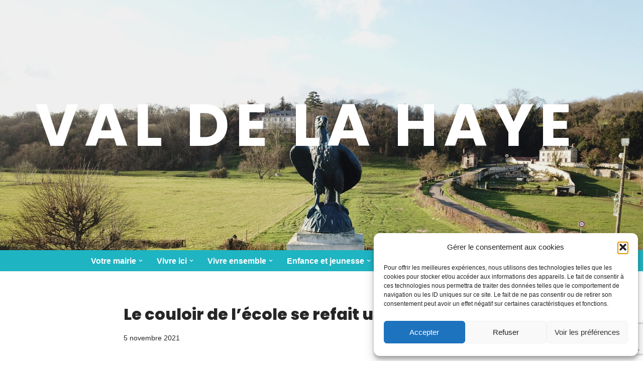

--- FILE ---
content_type: text/html; charset=UTF-8
request_url: https://www.valdelahaye.fr/le-couloir-de-lecole-se-refait-une-beaute/
body_size: 24269
content:
<!DOCTYPE html>
<html lang="fr-FR">

<head>
	
	<meta charset="UTF-8">
	<meta name="viewport" content="width=device-width, initial-scale=1, minimum-scale=1">
	<link rel="profile" href="https://gmpg.org/xfn/11">
			<link rel="pingback" href="https://www.valdelahaye.fr/xmlrpc.php">
		<meta name='robots' content='index, follow, max-image-preview:large, max-snippet:-1, max-video-preview:-1' />

	<!-- This site is optimized with the Yoast SEO plugin v26.8 - https://yoast.com/product/yoast-seo-wordpress/ -->
	<title>Le couloir de l&#039;école se refait une beauté - Val de la Haye</title>
	<link rel="canonical" href="https://www.valdelahaye.fr/le-couloir-de-lecole-se-refait-une-beaute/" />
	<meta property="og:locale" content="fr_FR" />
	<meta property="og:type" content="article" />
	<meta property="og:title" content="Le couloir de l&#039;école se refait une beauté - Val de la Haye" />
	<meta property="og:description" content="Il en a connu ce long couloir de l&rsquo;école des traces de pas&#8230; Petits pas bondissants des écoliers, pas plus assurées des institutrices, pas de parents souvent pressés, pas du personnel municipal toujours aux petits soins pour l&rsquo;école&#8230;&nbsp;Bref, le couloir de l&rsquo;école avait besoin d&rsquo;un nettoyage en profondeur pour retrouver son lustre d&rsquo;antan. Et c&rsquo;est&hellip;&nbsp;Lire la suite &raquo;Le couloir de l&rsquo;école se refait une beauté" />
	<meta property="og:url" content="https://www.valdelahaye.fr/le-couloir-de-lecole-se-refait-une-beaute/" />
	<meta property="og:site_name" content="Val de la Haye" />
	<meta property="article:published_time" content="2021-11-05T17:13:36+00:00" />
	<meta property="article:modified_time" content="2021-11-05T17:19:21+00:00" />
	<meta property="og:image" content="https://www.valdelahaye.fr/wp-content/uploads/2021/11/nettoyage-couloir-ecole-UNE-1.jpg" />
	<meta property="og:image:width" content="1477" />
	<meta property="og:image:height" content="1181" />
	<meta property="og:image:type" content="image/jpeg" />
	<meta name="author" content="Marie" />
	<meta name="twitter:card" content="summary_large_image" />
	<meta name="twitter:label1" content="Écrit par" />
	<meta name="twitter:data1" content="Marie" />
	<meta name="twitter:label2" content="Durée de lecture estimée" />
	<meta name="twitter:data2" content="2 minutes" />
	<script type="application/ld+json" class="yoast-schema-graph">{"@context":"https://schema.org","@graph":[{"@type":"Article","@id":"https://www.valdelahaye.fr/le-couloir-de-lecole-se-refait-une-beaute/#article","isPartOf":{"@id":"https://www.valdelahaye.fr/le-couloir-de-lecole-se-refait-une-beaute/"},"author":{"name":"Marie","@id":"https://www.valdelahaye.fr/#/schema/person/a08364087f7cabffd36974a05c05270a"},"headline":"Le couloir de l&rsquo;école se refait une beauté","datePublished":"2021-11-05T17:13:36+00:00","dateModified":"2021-11-05T17:19:21+00:00","mainEntityOfPage":{"@id":"https://www.valdelahaye.fr/le-couloir-de-lecole-se-refait-une-beaute/"},"wordCount":179,"commentCount":0,"image":{"@id":"https://www.valdelahaye.fr/le-couloir-de-lecole-se-refait-une-beaute/#primaryimage"},"thumbnailUrl":"https://www.valdelahaye.fr/wp-content/uploads/2021/11/nettoyage-couloir-ecole-UNE-1.jpg","articleSection":["1. Info au Val","Archive"],"inLanguage":"fr-FR","potentialAction":[{"@type":"CommentAction","name":"Comment","target":["https://www.valdelahaye.fr/le-couloir-de-lecole-se-refait-une-beaute/#respond"]}]},{"@type":"WebPage","@id":"https://www.valdelahaye.fr/le-couloir-de-lecole-se-refait-une-beaute/","url":"https://www.valdelahaye.fr/le-couloir-de-lecole-se-refait-une-beaute/","name":"Le couloir de l'école se refait une beauté - Val de la Haye","isPartOf":{"@id":"https://www.valdelahaye.fr/#website"},"primaryImageOfPage":{"@id":"https://www.valdelahaye.fr/le-couloir-de-lecole-se-refait-une-beaute/#primaryimage"},"image":{"@id":"https://www.valdelahaye.fr/le-couloir-de-lecole-se-refait-une-beaute/#primaryimage"},"thumbnailUrl":"https://www.valdelahaye.fr/wp-content/uploads/2021/11/nettoyage-couloir-ecole-UNE-1.jpg","datePublished":"2021-11-05T17:13:36+00:00","dateModified":"2021-11-05T17:19:21+00:00","author":{"@id":"https://www.valdelahaye.fr/#/schema/person/a08364087f7cabffd36974a05c05270a"},"breadcrumb":{"@id":"https://www.valdelahaye.fr/le-couloir-de-lecole-se-refait-une-beaute/#breadcrumb"},"inLanguage":"fr-FR","potentialAction":[{"@type":"ReadAction","target":["https://www.valdelahaye.fr/le-couloir-de-lecole-se-refait-une-beaute/"]}]},{"@type":"ImageObject","inLanguage":"fr-FR","@id":"https://www.valdelahaye.fr/le-couloir-de-lecole-se-refait-une-beaute/#primaryimage","url":"https://www.valdelahaye.fr/wp-content/uploads/2021/11/nettoyage-couloir-ecole-UNE-1.jpg","contentUrl":"https://www.valdelahaye.fr/wp-content/uploads/2021/11/nettoyage-couloir-ecole-UNE-1.jpg","width":1477,"height":1181},{"@type":"BreadcrumbList","@id":"https://www.valdelahaye.fr/le-couloir-de-lecole-se-refait-une-beaute/#breadcrumb","itemListElement":[{"@type":"ListItem","position":1,"name":"Accueil","item":"https://www.valdelahaye.fr/"},{"@type":"ListItem","position":2,"name":"Blog","item":"https://www.valdelahaye.fr/5b349-blog/"},{"@type":"ListItem","position":3,"name":"Le couloir de l&rsquo;école se refait une beauté"}]},{"@type":"WebSite","@id":"https://www.valdelahaye.fr/#website","url":"https://www.valdelahaye.fr/","name":"Val de la Haye","description":"le site municipal","potentialAction":[{"@type":"SearchAction","target":{"@type":"EntryPoint","urlTemplate":"https://www.valdelahaye.fr/?s={search_term_string}"},"query-input":{"@type":"PropertyValueSpecification","valueRequired":true,"valueName":"search_term_string"}}],"inLanguage":"fr-FR"},{"@type":"Person","@id":"https://www.valdelahaye.fr/#/schema/person/a08364087f7cabffd36974a05c05270a","name":"Marie","image":{"@type":"ImageObject","inLanguage":"fr-FR","@id":"https://www.valdelahaye.fr/#/schema/person/image/","url":"https://secure.gravatar.com/avatar/3e5c5ea8fda64bda1cf56da43fc2a824cec65c9dae20307af8795dccbda6c4bc?s=96&d=mm&r=g","contentUrl":"https://secure.gravatar.com/avatar/3e5c5ea8fda64bda1cf56da43fc2a824cec65c9dae20307af8795dccbda6c4bc?s=96&d=mm&r=g","caption":"Marie"},"url":"https://www.valdelahaye.fr/author/marie/"}]}</script>
	<!-- / Yoast SEO plugin. -->


<link rel='dns-prefetch' href='//www.googletagmanager.com' />
<link rel='dns-prefetch' href='//fonts.googleapis.com' />
<link rel="alternate" type="application/rss+xml" title="Val de la Haye &raquo; Flux" href="https://www.valdelahaye.fr/feed/" />
<link rel="alternate" type="application/rss+xml" title="Val de la Haye &raquo; Flux des commentaires" href="https://www.valdelahaye.fr/comments/feed/" />
<link rel="alternate" type="application/rss+xml" title="Val de la Haye &raquo; Le couloir de l&rsquo;école se refait une beauté Flux des commentaires" href="https://www.valdelahaye.fr/le-couloir-de-lecole-se-refait-une-beaute/feed/" />
<link rel="alternate" title="oEmbed (JSON)" type="application/json+oembed" href="https://www.valdelahaye.fr/wp-json/oembed/1.0/embed?url=https%3A%2F%2Fwww.valdelahaye.fr%2Fle-couloir-de-lecole-se-refait-une-beaute%2F" />
<link rel="alternate" title="oEmbed (XML)" type="text/xml+oembed" href="https://www.valdelahaye.fr/wp-json/oembed/1.0/embed?url=https%3A%2F%2Fwww.valdelahaye.fr%2Fle-couloir-de-lecole-se-refait-une-beaute%2F&#038;format=xml" />
<style id='wp-img-auto-sizes-contain-inline-css'>
img:is([sizes=auto i],[sizes^="auto," i]){contain-intrinsic-size:3000px 1500px}
/*# sourceURL=wp-img-auto-sizes-contain-inline-css */
</style>
<style id='wp-emoji-styles-inline-css'>

	img.wp-smiley, img.emoji {
		display: inline !important;
		border: none !important;
		box-shadow: none !important;
		height: 1em !important;
		width: 1em !important;
		margin: 0 0.07em !important;
		vertical-align: -0.1em !important;
		background: none !important;
		padding: 0 !important;
	}
/*# sourceURL=wp-emoji-styles-inline-css */
</style>
<style id='wp-block-library-inline-css'>
:root{--wp-block-synced-color:#7a00df;--wp-block-synced-color--rgb:122,0,223;--wp-bound-block-color:var(--wp-block-synced-color);--wp-editor-canvas-background:#ddd;--wp-admin-theme-color:#007cba;--wp-admin-theme-color--rgb:0,124,186;--wp-admin-theme-color-darker-10:#006ba1;--wp-admin-theme-color-darker-10--rgb:0,107,160.5;--wp-admin-theme-color-darker-20:#005a87;--wp-admin-theme-color-darker-20--rgb:0,90,135;--wp-admin-border-width-focus:2px}@media (min-resolution:192dpi){:root{--wp-admin-border-width-focus:1.5px}}.wp-element-button{cursor:pointer}:root .has-very-light-gray-background-color{background-color:#eee}:root .has-very-dark-gray-background-color{background-color:#313131}:root .has-very-light-gray-color{color:#eee}:root .has-very-dark-gray-color{color:#313131}:root .has-vivid-green-cyan-to-vivid-cyan-blue-gradient-background{background:linear-gradient(135deg,#00d084,#0693e3)}:root .has-purple-crush-gradient-background{background:linear-gradient(135deg,#34e2e4,#4721fb 50%,#ab1dfe)}:root .has-hazy-dawn-gradient-background{background:linear-gradient(135deg,#faaca8,#dad0ec)}:root .has-subdued-olive-gradient-background{background:linear-gradient(135deg,#fafae1,#67a671)}:root .has-atomic-cream-gradient-background{background:linear-gradient(135deg,#fdd79a,#004a59)}:root .has-nightshade-gradient-background{background:linear-gradient(135deg,#330968,#31cdcf)}:root .has-midnight-gradient-background{background:linear-gradient(135deg,#020381,#2874fc)}:root{--wp--preset--font-size--normal:16px;--wp--preset--font-size--huge:42px}.has-regular-font-size{font-size:1em}.has-larger-font-size{font-size:2.625em}.has-normal-font-size{font-size:var(--wp--preset--font-size--normal)}.has-huge-font-size{font-size:var(--wp--preset--font-size--huge)}.has-text-align-center{text-align:center}.has-text-align-left{text-align:left}.has-text-align-right{text-align:right}.has-fit-text{white-space:nowrap!important}#end-resizable-editor-section{display:none}.aligncenter{clear:both}.items-justified-left{justify-content:flex-start}.items-justified-center{justify-content:center}.items-justified-right{justify-content:flex-end}.items-justified-space-between{justify-content:space-between}.screen-reader-text{border:0;clip-path:inset(50%);height:1px;margin:-1px;overflow:hidden;padding:0;position:absolute;width:1px;word-wrap:normal!important}.screen-reader-text:focus{background-color:#ddd;clip-path:none;color:#444;display:block;font-size:1em;height:auto;left:5px;line-height:normal;padding:15px 23px 14px;text-decoration:none;top:5px;width:auto;z-index:100000}html :where(.has-border-color){border-style:solid}html :where([style*=border-top-color]){border-top-style:solid}html :where([style*=border-right-color]){border-right-style:solid}html :where([style*=border-bottom-color]){border-bottom-style:solid}html :where([style*=border-left-color]){border-left-style:solid}html :where([style*=border-width]){border-style:solid}html :where([style*=border-top-width]){border-top-style:solid}html :where([style*=border-right-width]){border-right-style:solid}html :where([style*=border-bottom-width]){border-bottom-style:solid}html :where([style*=border-left-width]){border-left-style:solid}html :where(img[class*=wp-image-]){height:auto;max-width:100%}:where(figure){margin:0 0 1em}html :where(.is-position-sticky){--wp-admin--admin-bar--position-offset:var(--wp-admin--admin-bar--height,0px)}@media screen and (max-width:600px){html :where(.is-position-sticky){--wp-admin--admin-bar--position-offset:0px}}

/*# sourceURL=wp-block-library-inline-css */
</style><style id='wp-block-gallery-inline-css'>
.blocks-gallery-grid:not(.has-nested-images),.wp-block-gallery:not(.has-nested-images){display:flex;flex-wrap:wrap;list-style-type:none;margin:0;padding:0}.blocks-gallery-grid:not(.has-nested-images) .blocks-gallery-image,.blocks-gallery-grid:not(.has-nested-images) .blocks-gallery-item,.wp-block-gallery:not(.has-nested-images) .blocks-gallery-image,.wp-block-gallery:not(.has-nested-images) .blocks-gallery-item{display:flex;flex-direction:column;flex-grow:1;justify-content:center;margin:0 1em 1em 0;position:relative;width:calc(50% - 1em)}.blocks-gallery-grid:not(.has-nested-images) .blocks-gallery-image:nth-of-type(2n),.blocks-gallery-grid:not(.has-nested-images) .blocks-gallery-item:nth-of-type(2n),.wp-block-gallery:not(.has-nested-images) .blocks-gallery-image:nth-of-type(2n),.wp-block-gallery:not(.has-nested-images) .blocks-gallery-item:nth-of-type(2n){margin-right:0}.blocks-gallery-grid:not(.has-nested-images) .blocks-gallery-image figure,.blocks-gallery-grid:not(.has-nested-images) .blocks-gallery-item figure,.wp-block-gallery:not(.has-nested-images) .blocks-gallery-image figure,.wp-block-gallery:not(.has-nested-images) .blocks-gallery-item figure{align-items:flex-end;display:flex;height:100%;justify-content:flex-start;margin:0}.blocks-gallery-grid:not(.has-nested-images) .blocks-gallery-image img,.blocks-gallery-grid:not(.has-nested-images) .blocks-gallery-item img,.wp-block-gallery:not(.has-nested-images) .blocks-gallery-image img,.wp-block-gallery:not(.has-nested-images) .blocks-gallery-item img{display:block;height:auto;max-width:100%;width:auto}.blocks-gallery-grid:not(.has-nested-images) .blocks-gallery-image figcaption,.blocks-gallery-grid:not(.has-nested-images) .blocks-gallery-item figcaption,.wp-block-gallery:not(.has-nested-images) .blocks-gallery-image figcaption,.wp-block-gallery:not(.has-nested-images) .blocks-gallery-item figcaption{background:linear-gradient(0deg,#000000b3,#0000004d 70%,#0000);bottom:0;box-sizing:border-box;color:#fff;font-size:.8em;margin:0;max-height:100%;overflow:auto;padding:3em .77em .7em;position:absolute;text-align:center;width:100%;z-index:2}.blocks-gallery-grid:not(.has-nested-images) .blocks-gallery-image figcaption img,.blocks-gallery-grid:not(.has-nested-images) .blocks-gallery-item figcaption img,.wp-block-gallery:not(.has-nested-images) .blocks-gallery-image figcaption img,.wp-block-gallery:not(.has-nested-images) .blocks-gallery-item figcaption img{display:inline}.blocks-gallery-grid:not(.has-nested-images) figcaption,.wp-block-gallery:not(.has-nested-images) figcaption{flex-grow:1}.blocks-gallery-grid:not(.has-nested-images).is-cropped .blocks-gallery-image a,.blocks-gallery-grid:not(.has-nested-images).is-cropped .blocks-gallery-image img,.blocks-gallery-grid:not(.has-nested-images).is-cropped .blocks-gallery-item a,.blocks-gallery-grid:not(.has-nested-images).is-cropped .blocks-gallery-item img,.wp-block-gallery:not(.has-nested-images).is-cropped .blocks-gallery-image a,.wp-block-gallery:not(.has-nested-images).is-cropped .blocks-gallery-image img,.wp-block-gallery:not(.has-nested-images).is-cropped .blocks-gallery-item a,.wp-block-gallery:not(.has-nested-images).is-cropped .blocks-gallery-item img{flex:1;height:100%;object-fit:cover;width:100%}.blocks-gallery-grid:not(.has-nested-images).columns-1 .blocks-gallery-image,.blocks-gallery-grid:not(.has-nested-images).columns-1 .blocks-gallery-item,.wp-block-gallery:not(.has-nested-images).columns-1 .blocks-gallery-image,.wp-block-gallery:not(.has-nested-images).columns-1 .blocks-gallery-item{margin-right:0;width:100%}@media (min-width:600px){.blocks-gallery-grid:not(.has-nested-images).columns-3 .blocks-gallery-image,.blocks-gallery-grid:not(.has-nested-images).columns-3 .blocks-gallery-item,.wp-block-gallery:not(.has-nested-images).columns-3 .blocks-gallery-image,.wp-block-gallery:not(.has-nested-images).columns-3 .blocks-gallery-item{margin-right:1em;width:calc(33.33333% - .66667em)}.blocks-gallery-grid:not(.has-nested-images).columns-4 .blocks-gallery-image,.blocks-gallery-grid:not(.has-nested-images).columns-4 .blocks-gallery-item,.wp-block-gallery:not(.has-nested-images).columns-4 .blocks-gallery-image,.wp-block-gallery:not(.has-nested-images).columns-4 .blocks-gallery-item{margin-right:1em;width:calc(25% - .75em)}.blocks-gallery-grid:not(.has-nested-images).columns-5 .blocks-gallery-image,.blocks-gallery-grid:not(.has-nested-images).columns-5 .blocks-gallery-item,.wp-block-gallery:not(.has-nested-images).columns-5 .blocks-gallery-image,.wp-block-gallery:not(.has-nested-images).columns-5 .blocks-gallery-item{margin-right:1em;width:calc(20% - .8em)}.blocks-gallery-grid:not(.has-nested-images).columns-6 .blocks-gallery-image,.blocks-gallery-grid:not(.has-nested-images).columns-6 .blocks-gallery-item,.wp-block-gallery:not(.has-nested-images).columns-6 .blocks-gallery-image,.wp-block-gallery:not(.has-nested-images).columns-6 .blocks-gallery-item{margin-right:1em;width:calc(16.66667% - .83333em)}.blocks-gallery-grid:not(.has-nested-images).columns-7 .blocks-gallery-image,.blocks-gallery-grid:not(.has-nested-images).columns-7 .blocks-gallery-item,.wp-block-gallery:not(.has-nested-images).columns-7 .blocks-gallery-image,.wp-block-gallery:not(.has-nested-images).columns-7 .blocks-gallery-item{margin-right:1em;width:calc(14.28571% - .85714em)}.blocks-gallery-grid:not(.has-nested-images).columns-8 .blocks-gallery-image,.blocks-gallery-grid:not(.has-nested-images).columns-8 .blocks-gallery-item,.wp-block-gallery:not(.has-nested-images).columns-8 .blocks-gallery-image,.wp-block-gallery:not(.has-nested-images).columns-8 .blocks-gallery-item{margin-right:1em;width:calc(12.5% - .875em)}.blocks-gallery-grid:not(.has-nested-images).columns-1 .blocks-gallery-image:nth-of-type(1n),.blocks-gallery-grid:not(.has-nested-images).columns-1 .blocks-gallery-item:nth-of-type(1n),.blocks-gallery-grid:not(.has-nested-images).columns-2 .blocks-gallery-image:nth-of-type(2n),.blocks-gallery-grid:not(.has-nested-images).columns-2 .blocks-gallery-item:nth-of-type(2n),.blocks-gallery-grid:not(.has-nested-images).columns-3 .blocks-gallery-image:nth-of-type(3n),.blocks-gallery-grid:not(.has-nested-images).columns-3 .blocks-gallery-item:nth-of-type(3n),.blocks-gallery-grid:not(.has-nested-images).columns-4 .blocks-gallery-image:nth-of-type(4n),.blocks-gallery-grid:not(.has-nested-images).columns-4 .blocks-gallery-item:nth-of-type(4n),.blocks-gallery-grid:not(.has-nested-images).columns-5 .blocks-gallery-image:nth-of-type(5n),.blocks-gallery-grid:not(.has-nested-images).columns-5 .blocks-gallery-item:nth-of-type(5n),.blocks-gallery-grid:not(.has-nested-images).columns-6 .blocks-gallery-image:nth-of-type(6n),.blocks-gallery-grid:not(.has-nested-images).columns-6 .blocks-gallery-item:nth-of-type(6n),.blocks-gallery-grid:not(.has-nested-images).columns-7 .blocks-gallery-image:nth-of-type(7n),.blocks-gallery-grid:not(.has-nested-images).columns-7 .blocks-gallery-item:nth-of-type(7n),.blocks-gallery-grid:not(.has-nested-images).columns-8 .blocks-gallery-image:nth-of-type(8n),.blocks-gallery-grid:not(.has-nested-images).columns-8 .blocks-gallery-item:nth-of-type(8n),.wp-block-gallery:not(.has-nested-images).columns-1 .blocks-gallery-image:nth-of-type(1n),.wp-block-gallery:not(.has-nested-images).columns-1 .blocks-gallery-item:nth-of-type(1n),.wp-block-gallery:not(.has-nested-images).columns-2 .blocks-gallery-image:nth-of-type(2n),.wp-block-gallery:not(.has-nested-images).columns-2 .blocks-gallery-item:nth-of-type(2n),.wp-block-gallery:not(.has-nested-images).columns-3 .blocks-gallery-image:nth-of-type(3n),.wp-block-gallery:not(.has-nested-images).columns-3 .blocks-gallery-item:nth-of-type(3n),.wp-block-gallery:not(.has-nested-images).columns-4 .blocks-gallery-image:nth-of-type(4n),.wp-block-gallery:not(.has-nested-images).columns-4 .blocks-gallery-item:nth-of-type(4n),.wp-block-gallery:not(.has-nested-images).columns-5 .blocks-gallery-image:nth-of-type(5n),.wp-block-gallery:not(.has-nested-images).columns-5 .blocks-gallery-item:nth-of-type(5n),.wp-block-gallery:not(.has-nested-images).columns-6 .blocks-gallery-image:nth-of-type(6n),.wp-block-gallery:not(.has-nested-images).columns-6 .blocks-gallery-item:nth-of-type(6n),.wp-block-gallery:not(.has-nested-images).columns-7 .blocks-gallery-image:nth-of-type(7n),.wp-block-gallery:not(.has-nested-images).columns-7 .blocks-gallery-item:nth-of-type(7n),.wp-block-gallery:not(.has-nested-images).columns-8 .blocks-gallery-image:nth-of-type(8n),.wp-block-gallery:not(.has-nested-images).columns-8 .blocks-gallery-item:nth-of-type(8n){margin-right:0}}.blocks-gallery-grid:not(.has-nested-images) .blocks-gallery-image:last-child,.blocks-gallery-grid:not(.has-nested-images) .blocks-gallery-item:last-child,.wp-block-gallery:not(.has-nested-images) .blocks-gallery-image:last-child,.wp-block-gallery:not(.has-nested-images) .blocks-gallery-item:last-child{margin-right:0}.blocks-gallery-grid:not(.has-nested-images).alignleft,.blocks-gallery-grid:not(.has-nested-images).alignright,.wp-block-gallery:not(.has-nested-images).alignleft,.wp-block-gallery:not(.has-nested-images).alignright{max-width:420px;width:100%}.blocks-gallery-grid:not(.has-nested-images).aligncenter .blocks-gallery-item figure,.wp-block-gallery:not(.has-nested-images).aligncenter .blocks-gallery-item figure{justify-content:center}.wp-block-gallery:not(.is-cropped) .blocks-gallery-item{align-self:flex-start}figure.wp-block-gallery.has-nested-images{align-items:normal}.wp-block-gallery.has-nested-images figure.wp-block-image:not(#individual-image){margin:0;width:calc(50% - var(--wp--style--unstable-gallery-gap, 16px)/2)}.wp-block-gallery.has-nested-images figure.wp-block-image{box-sizing:border-box;display:flex;flex-direction:column;flex-grow:1;justify-content:center;max-width:100%;position:relative}.wp-block-gallery.has-nested-images figure.wp-block-image>a,.wp-block-gallery.has-nested-images figure.wp-block-image>div{flex-direction:column;flex-grow:1;margin:0}.wp-block-gallery.has-nested-images figure.wp-block-image img{display:block;height:auto;max-width:100%!important;width:auto}.wp-block-gallery.has-nested-images figure.wp-block-image figcaption,.wp-block-gallery.has-nested-images figure.wp-block-image:has(figcaption):before{bottom:0;left:0;max-height:100%;position:absolute;right:0}.wp-block-gallery.has-nested-images figure.wp-block-image:has(figcaption):before{backdrop-filter:blur(3px);content:"";height:100%;-webkit-mask-image:linear-gradient(0deg,#000 20%,#0000);mask-image:linear-gradient(0deg,#000 20%,#0000);max-height:40%;pointer-events:none}.wp-block-gallery.has-nested-images figure.wp-block-image figcaption{box-sizing:border-box;color:#fff;font-size:13px;margin:0;overflow:auto;padding:1em;text-align:center;text-shadow:0 0 1.5px #000}.wp-block-gallery.has-nested-images figure.wp-block-image figcaption::-webkit-scrollbar{height:12px;width:12px}.wp-block-gallery.has-nested-images figure.wp-block-image figcaption::-webkit-scrollbar-track{background-color:initial}.wp-block-gallery.has-nested-images figure.wp-block-image figcaption::-webkit-scrollbar-thumb{background-clip:padding-box;background-color:initial;border:3px solid #0000;border-radius:8px}.wp-block-gallery.has-nested-images figure.wp-block-image figcaption:focus-within::-webkit-scrollbar-thumb,.wp-block-gallery.has-nested-images figure.wp-block-image figcaption:focus::-webkit-scrollbar-thumb,.wp-block-gallery.has-nested-images figure.wp-block-image figcaption:hover::-webkit-scrollbar-thumb{background-color:#fffc}.wp-block-gallery.has-nested-images figure.wp-block-image figcaption{scrollbar-color:#0000 #0000;scrollbar-gutter:stable both-edges;scrollbar-width:thin}.wp-block-gallery.has-nested-images figure.wp-block-image figcaption:focus,.wp-block-gallery.has-nested-images figure.wp-block-image figcaption:focus-within,.wp-block-gallery.has-nested-images figure.wp-block-image figcaption:hover{scrollbar-color:#fffc #0000}.wp-block-gallery.has-nested-images figure.wp-block-image figcaption{will-change:transform}@media (hover:none){.wp-block-gallery.has-nested-images figure.wp-block-image figcaption{scrollbar-color:#fffc #0000}}.wp-block-gallery.has-nested-images figure.wp-block-image figcaption{background:linear-gradient(0deg,#0006,#0000)}.wp-block-gallery.has-nested-images figure.wp-block-image figcaption img{display:inline}.wp-block-gallery.has-nested-images figure.wp-block-image figcaption a{color:inherit}.wp-block-gallery.has-nested-images figure.wp-block-image.has-custom-border img{box-sizing:border-box}.wp-block-gallery.has-nested-images figure.wp-block-image.has-custom-border>a,.wp-block-gallery.has-nested-images figure.wp-block-image.has-custom-border>div,.wp-block-gallery.has-nested-images figure.wp-block-image.is-style-rounded>a,.wp-block-gallery.has-nested-images figure.wp-block-image.is-style-rounded>div{flex:1 1 auto}.wp-block-gallery.has-nested-images figure.wp-block-image.has-custom-border figcaption,.wp-block-gallery.has-nested-images figure.wp-block-image.is-style-rounded figcaption{background:none;color:inherit;flex:initial;margin:0;padding:10px 10px 9px;position:relative;text-shadow:none}.wp-block-gallery.has-nested-images figure.wp-block-image.has-custom-border:before,.wp-block-gallery.has-nested-images figure.wp-block-image.is-style-rounded:before{content:none}.wp-block-gallery.has-nested-images figcaption{flex-basis:100%;flex-grow:1;text-align:center}.wp-block-gallery.has-nested-images:not(.is-cropped) figure.wp-block-image:not(#individual-image){margin-bottom:auto;margin-top:0}.wp-block-gallery.has-nested-images.is-cropped figure.wp-block-image:not(#individual-image){align-self:inherit}.wp-block-gallery.has-nested-images.is-cropped figure.wp-block-image:not(#individual-image)>a,.wp-block-gallery.has-nested-images.is-cropped figure.wp-block-image:not(#individual-image)>div:not(.components-drop-zone){display:flex}.wp-block-gallery.has-nested-images.is-cropped figure.wp-block-image:not(#individual-image) a,.wp-block-gallery.has-nested-images.is-cropped figure.wp-block-image:not(#individual-image) img{flex:1 0 0%;height:100%;object-fit:cover;width:100%}.wp-block-gallery.has-nested-images.columns-1 figure.wp-block-image:not(#individual-image){width:100%}@media (min-width:600px){.wp-block-gallery.has-nested-images.columns-3 figure.wp-block-image:not(#individual-image){width:calc(33.33333% - var(--wp--style--unstable-gallery-gap, 16px)*.66667)}.wp-block-gallery.has-nested-images.columns-4 figure.wp-block-image:not(#individual-image){width:calc(25% - var(--wp--style--unstable-gallery-gap, 16px)*.75)}.wp-block-gallery.has-nested-images.columns-5 figure.wp-block-image:not(#individual-image){width:calc(20% - var(--wp--style--unstable-gallery-gap, 16px)*.8)}.wp-block-gallery.has-nested-images.columns-6 figure.wp-block-image:not(#individual-image){width:calc(16.66667% - var(--wp--style--unstable-gallery-gap, 16px)*.83333)}.wp-block-gallery.has-nested-images.columns-7 figure.wp-block-image:not(#individual-image){width:calc(14.28571% - var(--wp--style--unstable-gallery-gap, 16px)*.85714)}.wp-block-gallery.has-nested-images.columns-8 figure.wp-block-image:not(#individual-image){width:calc(12.5% - var(--wp--style--unstable-gallery-gap, 16px)*.875)}.wp-block-gallery.has-nested-images.columns-default figure.wp-block-image:not(#individual-image){width:calc(33.33% - var(--wp--style--unstable-gallery-gap, 16px)*.66667)}.wp-block-gallery.has-nested-images.columns-default figure.wp-block-image:not(#individual-image):first-child:nth-last-child(2),.wp-block-gallery.has-nested-images.columns-default figure.wp-block-image:not(#individual-image):first-child:nth-last-child(2)~figure.wp-block-image:not(#individual-image){width:calc(50% - var(--wp--style--unstable-gallery-gap, 16px)*.5)}.wp-block-gallery.has-nested-images.columns-default figure.wp-block-image:not(#individual-image):first-child:last-child{width:100%}}.wp-block-gallery.has-nested-images.alignleft,.wp-block-gallery.has-nested-images.alignright{max-width:420px;width:100%}.wp-block-gallery.has-nested-images.aligncenter{justify-content:center}
/*# sourceURL=https://www.valdelahaye.fr/wp-includes/blocks/gallery/style.min.css */
</style>
<style id='global-styles-inline-css'>
:root{--wp--preset--aspect-ratio--square: 1;--wp--preset--aspect-ratio--4-3: 4/3;--wp--preset--aspect-ratio--3-4: 3/4;--wp--preset--aspect-ratio--3-2: 3/2;--wp--preset--aspect-ratio--2-3: 2/3;--wp--preset--aspect-ratio--16-9: 16/9;--wp--preset--aspect-ratio--9-16: 9/16;--wp--preset--color--black: #000000;--wp--preset--color--cyan-bluish-gray: #abb8c3;--wp--preset--color--white: #ffffff;--wp--preset--color--pale-pink: #f78da7;--wp--preset--color--vivid-red: #cf2e2e;--wp--preset--color--luminous-vivid-orange: #ff6900;--wp--preset--color--luminous-vivid-amber: #fcb900;--wp--preset--color--light-green-cyan: #7bdcb5;--wp--preset--color--vivid-green-cyan: #00d084;--wp--preset--color--pale-cyan-blue: #8ed1fc;--wp--preset--color--vivid-cyan-blue: #0693e3;--wp--preset--color--vivid-purple: #9b51e0;--wp--preset--color--neve-link-color: var(--nv-primary-accent);--wp--preset--color--neve-link-hover-color: var(--nv-secondary-accent);--wp--preset--color--nv-site-bg: var(--nv-site-bg);--wp--preset--color--nv-light-bg: var(--nv-light-bg);--wp--preset--color--nv-dark-bg: var(--nv-dark-bg);--wp--preset--color--neve-text-color: var(--nv-text-color);--wp--preset--color--nv-text-dark-bg: var(--nv-text-dark-bg);--wp--preset--color--nv-c-1: var(--nv-c-1);--wp--preset--color--nv-c-2: var(--nv-c-2);--wp--preset--gradient--vivid-cyan-blue-to-vivid-purple: linear-gradient(135deg,rgb(6,147,227) 0%,rgb(155,81,224) 100%);--wp--preset--gradient--light-green-cyan-to-vivid-green-cyan: linear-gradient(135deg,rgb(122,220,180) 0%,rgb(0,208,130) 100%);--wp--preset--gradient--luminous-vivid-amber-to-luminous-vivid-orange: linear-gradient(135deg,rgb(252,185,0) 0%,rgb(255,105,0) 100%);--wp--preset--gradient--luminous-vivid-orange-to-vivid-red: linear-gradient(135deg,rgb(255,105,0) 0%,rgb(207,46,46) 100%);--wp--preset--gradient--very-light-gray-to-cyan-bluish-gray: linear-gradient(135deg,rgb(238,238,238) 0%,rgb(169,184,195) 100%);--wp--preset--gradient--cool-to-warm-spectrum: linear-gradient(135deg,rgb(74,234,220) 0%,rgb(151,120,209) 20%,rgb(207,42,186) 40%,rgb(238,44,130) 60%,rgb(251,105,98) 80%,rgb(254,248,76) 100%);--wp--preset--gradient--blush-light-purple: linear-gradient(135deg,rgb(255,206,236) 0%,rgb(152,150,240) 100%);--wp--preset--gradient--blush-bordeaux: linear-gradient(135deg,rgb(254,205,165) 0%,rgb(254,45,45) 50%,rgb(107,0,62) 100%);--wp--preset--gradient--luminous-dusk: linear-gradient(135deg,rgb(255,203,112) 0%,rgb(199,81,192) 50%,rgb(65,88,208) 100%);--wp--preset--gradient--pale-ocean: linear-gradient(135deg,rgb(255,245,203) 0%,rgb(182,227,212) 50%,rgb(51,167,181) 100%);--wp--preset--gradient--electric-grass: linear-gradient(135deg,rgb(202,248,128) 0%,rgb(113,206,126) 100%);--wp--preset--gradient--midnight: linear-gradient(135deg,rgb(2,3,129) 0%,rgb(40,116,252) 100%);--wp--preset--font-size--small: 13px;--wp--preset--font-size--medium: 20px;--wp--preset--font-size--large: 36px;--wp--preset--font-size--x-large: 42px;--wp--preset--spacing--20: 0.44rem;--wp--preset--spacing--30: 0.67rem;--wp--preset--spacing--40: 1rem;--wp--preset--spacing--50: 1.5rem;--wp--preset--spacing--60: 2.25rem;--wp--preset--spacing--70: 3.38rem;--wp--preset--spacing--80: 5.06rem;--wp--preset--shadow--natural: 6px 6px 9px rgba(0, 0, 0, 0.2);--wp--preset--shadow--deep: 12px 12px 50px rgba(0, 0, 0, 0.4);--wp--preset--shadow--sharp: 6px 6px 0px rgba(0, 0, 0, 0.2);--wp--preset--shadow--outlined: 6px 6px 0px -3px rgb(255, 255, 255), 6px 6px rgb(0, 0, 0);--wp--preset--shadow--crisp: 6px 6px 0px rgb(0, 0, 0);}:where(.is-layout-flex){gap: 0.5em;}:where(.is-layout-grid){gap: 0.5em;}body .is-layout-flex{display: flex;}.is-layout-flex{flex-wrap: wrap;align-items: center;}.is-layout-flex > :is(*, div){margin: 0;}body .is-layout-grid{display: grid;}.is-layout-grid > :is(*, div){margin: 0;}:where(.wp-block-columns.is-layout-flex){gap: 2em;}:where(.wp-block-columns.is-layout-grid){gap: 2em;}:where(.wp-block-post-template.is-layout-flex){gap: 1.25em;}:where(.wp-block-post-template.is-layout-grid){gap: 1.25em;}.has-black-color{color: var(--wp--preset--color--black) !important;}.has-cyan-bluish-gray-color{color: var(--wp--preset--color--cyan-bluish-gray) !important;}.has-white-color{color: var(--wp--preset--color--white) !important;}.has-pale-pink-color{color: var(--wp--preset--color--pale-pink) !important;}.has-vivid-red-color{color: var(--wp--preset--color--vivid-red) !important;}.has-luminous-vivid-orange-color{color: var(--wp--preset--color--luminous-vivid-orange) !important;}.has-luminous-vivid-amber-color{color: var(--wp--preset--color--luminous-vivid-amber) !important;}.has-light-green-cyan-color{color: var(--wp--preset--color--light-green-cyan) !important;}.has-vivid-green-cyan-color{color: var(--wp--preset--color--vivid-green-cyan) !important;}.has-pale-cyan-blue-color{color: var(--wp--preset--color--pale-cyan-blue) !important;}.has-vivid-cyan-blue-color{color: var(--wp--preset--color--vivid-cyan-blue) !important;}.has-vivid-purple-color{color: var(--wp--preset--color--vivid-purple) !important;}.has-neve-link-color-color{color: var(--wp--preset--color--neve-link-color) !important;}.has-neve-link-hover-color-color{color: var(--wp--preset--color--neve-link-hover-color) !important;}.has-nv-site-bg-color{color: var(--wp--preset--color--nv-site-bg) !important;}.has-nv-light-bg-color{color: var(--wp--preset--color--nv-light-bg) !important;}.has-nv-dark-bg-color{color: var(--wp--preset--color--nv-dark-bg) !important;}.has-neve-text-color-color{color: var(--wp--preset--color--neve-text-color) !important;}.has-nv-text-dark-bg-color{color: var(--wp--preset--color--nv-text-dark-bg) !important;}.has-nv-c-1-color{color: var(--wp--preset--color--nv-c-1) !important;}.has-nv-c-2-color{color: var(--wp--preset--color--nv-c-2) !important;}.has-black-background-color{background-color: var(--wp--preset--color--black) !important;}.has-cyan-bluish-gray-background-color{background-color: var(--wp--preset--color--cyan-bluish-gray) !important;}.has-white-background-color{background-color: var(--wp--preset--color--white) !important;}.has-pale-pink-background-color{background-color: var(--wp--preset--color--pale-pink) !important;}.has-vivid-red-background-color{background-color: var(--wp--preset--color--vivid-red) !important;}.has-luminous-vivid-orange-background-color{background-color: var(--wp--preset--color--luminous-vivid-orange) !important;}.has-luminous-vivid-amber-background-color{background-color: var(--wp--preset--color--luminous-vivid-amber) !important;}.has-light-green-cyan-background-color{background-color: var(--wp--preset--color--light-green-cyan) !important;}.has-vivid-green-cyan-background-color{background-color: var(--wp--preset--color--vivid-green-cyan) !important;}.has-pale-cyan-blue-background-color{background-color: var(--wp--preset--color--pale-cyan-blue) !important;}.has-vivid-cyan-blue-background-color{background-color: var(--wp--preset--color--vivid-cyan-blue) !important;}.has-vivid-purple-background-color{background-color: var(--wp--preset--color--vivid-purple) !important;}.has-neve-link-color-background-color{background-color: var(--wp--preset--color--neve-link-color) !important;}.has-neve-link-hover-color-background-color{background-color: var(--wp--preset--color--neve-link-hover-color) !important;}.has-nv-site-bg-background-color{background-color: var(--wp--preset--color--nv-site-bg) !important;}.has-nv-light-bg-background-color{background-color: var(--wp--preset--color--nv-light-bg) !important;}.has-nv-dark-bg-background-color{background-color: var(--wp--preset--color--nv-dark-bg) !important;}.has-neve-text-color-background-color{background-color: var(--wp--preset--color--neve-text-color) !important;}.has-nv-text-dark-bg-background-color{background-color: var(--wp--preset--color--nv-text-dark-bg) !important;}.has-nv-c-1-background-color{background-color: var(--wp--preset--color--nv-c-1) !important;}.has-nv-c-2-background-color{background-color: var(--wp--preset--color--nv-c-2) !important;}.has-black-border-color{border-color: var(--wp--preset--color--black) !important;}.has-cyan-bluish-gray-border-color{border-color: var(--wp--preset--color--cyan-bluish-gray) !important;}.has-white-border-color{border-color: var(--wp--preset--color--white) !important;}.has-pale-pink-border-color{border-color: var(--wp--preset--color--pale-pink) !important;}.has-vivid-red-border-color{border-color: var(--wp--preset--color--vivid-red) !important;}.has-luminous-vivid-orange-border-color{border-color: var(--wp--preset--color--luminous-vivid-orange) !important;}.has-luminous-vivid-amber-border-color{border-color: var(--wp--preset--color--luminous-vivid-amber) !important;}.has-light-green-cyan-border-color{border-color: var(--wp--preset--color--light-green-cyan) !important;}.has-vivid-green-cyan-border-color{border-color: var(--wp--preset--color--vivid-green-cyan) !important;}.has-pale-cyan-blue-border-color{border-color: var(--wp--preset--color--pale-cyan-blue) !important;}.has-vivid-cyan-blue-border-color{border-color: var(--wp--preset--color--vivid-cyan-blue) !important;}.has-vivid-purple-border-color{border-color: var(--wp--preset--color--vivid-purple) !important;}.has-neve-link-color-border-color{border-color: var(--wp--preset--color--neve-link-color) !important;}.has-neve-link-hover-color-border-color{border-color: var(--wp--preset--color--neve-link-hover-color) !important;}.has-nv-site-bg-border-color{border-color: var(--wp--preset--color--nv-site-bg) !important;}.has-nv-light-bg-border-color{border-color: var(--wp--preset--color--nv-light-bg) !important;}.has-nv-dark-bg-border-color{border-color: var(--wp--preset--color--nv-dark-bg) !important;}.has-neve-text-color-border-color{border-color: var(--wp--preset--color--neve-text-color) !important;}.has-nv-text-dark-bg-border-color{border-color: var(--wp--preset--color--nv-text-dark-bg) !important;}.has-nv-c-1-border-color{border-color: var(--wp--preset--color--nv-c-1) !important;}.has-nv-c-2-border-color{border-color: var(--wp--preset--color--nv-c-2) !important;}.has-vivid-cyan-blue-to-vivid-purple-gradient-background{background: var(--wp--preset--gradient--vivid-cyan-blue-to-vivid-purple) !important;}.has-light-green-cyan-to-vivid-green-cyan-gradient-background{background: var(--wp--preset--gradient--light-green-cyan-to-vivid-green-cyan) !important;}.has-luminous-vivid-amber-to-luminous-vivid-orange-gradient-background{background: var(--wp--preset--gradient--luminous-vivid-amber-to-luminous-vivid-orange) !important;}.has-luminous-vivid-orange-to-vivid-red-gradient-background{background: var(--wp--preset--gradient--luminous-vivid-orange-to-vivid-red) !important;}.has-very-light-gray-to-cyan-bluish-gray-gradient-background{background: var(--wp--preset--gradient--very-light-gray-to-cyan-bluish-gray) !important;}.has-cool-to-warm-spectrum-gradient-background{background: var(--wp--preset--gradient--cool-to-warm-spectrum) !important;}.has-blush-light-purple-gradient-background{background: var(--wp--preset--gradient--blush-light-purple) !important;}.has-blush-bordeaux-gradient-background{background: var(--wp--preset--gradient--blush-bordeaux) !important;}.has-luminous-dusk-gradient-background{background: var(--wp--preset--gradient--luminous-dusk) !important;}.has-pale-ocean-gradient-background{background: var(--wp--preset--gradient--pale-ocean) !important;}.has-electric-grass-gradient-background{background: var(--wp--preset--gradient--electric-grass) !important;}.has-midnight-gradient-background{background: var(--wp--preset--gradient--midnight) !important;}.has-small-font-size{font-size: var(--wp--preset--font-size--small) !important;}.has-medium-font-size{font-size: var(--wp--preset--font-size--medium) !important;}.has-large-font-size{font-size: var(--wp--preset--font-size--large) !important;}.has-x-large-font-size{font-size: var(--wp--preset--font-size--x-large) !important;}
/*# sourceURL=global-styles-inline-css */
</style>
<style id='core-block-supports-inline-css'>
.wp-block-gallery.wp-block-gallery-1{--wp--style--unstable-gallery-gap:var( --wp--style--gallery-gap-default, var( --gallery-block--gutter-size, var( --wp--style--block-gap, 0.5em ) ) );gap:var( --wp--style--gallery-gap-default, var( --gallery-block--gutter-size, var( --wp--style--block-gap, 0.5em ) ) );}
/*# sourceURL=core-block-supports-inline-css */
</style>

<style id='classic-theme-styles-inline-css'>
/*! This file is auto-generated */
.wp-block-button__link{color:#fff;background-color:#32373c;border-radius:9999px;box-shadow:none;text-decoration:none;padding:calc(.667em + 2px) calc(1.333em + 2px);font-size:1.125em}.wp-block-file__button{background:#32373c;color:#fff;text-decoration:none}
/*# sourceURL=/wp-includes/css/classic-themes.min.css */
</style>
<link rel='stylesheet' id='contact-form-7-css' href='https://www.valdelahaye.fr/wp-content/plugins/contact-form-7/includes/css/styles.css?ver=6.1.4' media='all' />
<link rel='stylesheet' id='fb-widget-frontend-style-css' href='https://www.valdelahaye.fr/wp-content/plugins/facebook-pagelike-widget/assets/css/style.css?ver=1.0.0' media='all' />
<link rel='stylesheet' id='hello-asso-css' href='https://www.valdelahaye.fr/wp-content/plugins/helloasso/public/css/hello-asso-public.css?ver=1.1.24' media='all' />
<link rel='stylesheet' id='cmplz-general-css' href='https://www.valdelahaye.fr/wp-content/plugins/complianz-gdpr/assets/css/cookieblocker.min.css?ver=1766337674' media='all' />
<link rel='stylesheet' id='neve-style-css' href='https://www.valdelahaye.fr/wp-content/themes/neve/style-main-new.min.css?ver=4.2.2' media='all' />
<style id='neve-style-inline-css'>
.is-menu-sidebar .header-menu-sidebar { visibility: visible; }.is-menu-sidebar.menu_sidebar_slide_left .header-menu-sidebar { transform: translate3d(0, 0, 0); left: 0; }.is-menu-sidebar.menu_sidebar_slide_right .header-menu-sidebar { transform: translate3d(0, 0, 0); right: 0; }.is-menu-sidebar.menu_sidebar_pull_right .header-menu-sidebar, .is-menu-sidebar.menu_sidebar_pull_left .header-menu-sidebar { transform: translateX(0); }.is-menu-sidebar.menu_sidebar_dropdown .header-menu-sidebar { height: auto; }.is-menu-sidebar.menu_sidebar_dropdown .header-menu-sidebar-inner { max-height: 400px; padding: 20px 0; }.is-menu-sidebar.menu_sidebar_full_canvas .header-menu-sidebar { opacity: 1; }.header-menu-sidebar .menu-item-nav-search:not(.floating) { pointer-events: none; }.header-menu-sidebar .menu-item-nav-search .is-menu-sidebar { pointer-events: unset; }@media screen and (max-width: 960px) { .builder-item.cr .item--inner { --textalign: center; --justify: center; } }
.nv-meta-list li.meta:not(:last-child):after { content:"/" }.nv-meta-list .no-mobile{
			display:none;
		}.nv-meta-list li.last::after{
			content: ""!important;
		}@media (min-width: 769px) {
			.nv-meta-list .no-mobile {
				display: inline-block;
			}
			.nv-meta-list li.last:not(:last-child)::after {
		 		content: "/" !important;
			}
		}
 :root{ --container: 748px;--postwidth:100%; --primarybtnbg: var(--nv-primary-accent); --primarybtnhoverbg: var(--nv-primary-accent); --primarybtncolor: #fff; --secondarybtncolor: var(--nv-primary-accent); --primarybtnhovercolor: #fff; --secondarybtnhovercolor: var(--nv-primary-accent);--primarybtnborderradius:3px;--secondarybtnborderradius:3px;--secondarybtnborderwidth:3px;--btnpadding:13px 15px;--primarybtnpadding:13px 15px;--secondarybtnpadding:calc(13px - 3px) calc(15px - 3px); --bodyfontfamily: Arial,Helvetica,sans-serif; --bodyfontsize: 15px; --bodylineheight: 1.6; --bodyletterspacing: 0px; --bodyfontweight: 400; --headingsfontfamily: Poppins; --h1fontsize: 1.5em; --h1fontweight: 800; --h1lineheight: 1.6em; --h1letterspacing: 0px; --h1texttransform: none; --h2fontsize: 28px; --h2fontweight: 700; --h2lineheight: 1.3; --h2letterspacing: 0px; --h2texttransform: none; --h3fontsize: 24px; --h3fontweight: 700; --h3lineheight: 1.4; --h3letterspacing: 0px; --h3texttransform: none; --h4fontsize: 20px; --h4fontweight: 700; --h4lineheight: 1.6; --h4letterspacing: 0px; --h4texttransform: none; --h5fontsize: 16px; --h5fontweight: 700; --h5lineheight: 1.6; --h5letterspacing: 0px; --h5texttransform: none; --h6fontsize: 14px; --h6fontweight: 700; --h6lineheight: 1.6; --h6letterspacing: 0px; --h6texttransform: none;--formfieldborderwidth:2px;--formfieldborderradius:3px; --formfieldbgcolor: var(--nv-site-bg); --formfieldbordercolor: #dddddd; --formfieldcolor: var(--nv-text-color);--formfieldpadding:10px 12px; } .nv-index-posts{ --borderradius:0px; } .has-neve-button-color-color{ color: var(--nv-primary-accent)!important; } .has-neve-button-color-background-color{ background-color: var(--nv-primary-accent)!important; } .single-post-container .alignfull > [class*="__inner-container"], .single-post-container .alignwide > [class*="__inner-container"]{ max-width:718px } .nv-meta-list{ --avatarsize: 20px; } .single .nv-meta-list{ --avatarsize: 20px; } .nv-post-cover{ --height: 250px;--padding:40px 15px;--justify: flex-start; --textalign: left; --valign: center; } .nv-post-cover .nv-title-meta-wrap, .nv-page-title-wrap, .entry-header{ --textalign: left; } .nv-is-boxed.nv-title-meta-wrap{ --padding:40px 15px; --bgcolor: var(--nv-dark-bg); } .nv-overlay{ --opacity: 50; --blendmode: normal; } .nv-is-boxed.nv-comments-wrap{ --padding:20px; } .nv-is-boxed.comment-respond{ --padding:20px; } .single:not(.single-product), .page{ --c-vspace:0 0 0 0;; } .scroll-to-top{ --color: var(--nv-text-dark-bg);--padding:8px 10px; --borderradius: 3px; --bgcolor: var(--nv-primary-accent); --hovercolor: var(--nv-text-dark-bg); --hoverbgcolor: var(--nv-primary-accent);--size:16px; } .global-styled{ --bgcolor: var(--nv-site-bg); } .header-top{ --rowbcolor: var(--nv-light-bg); --color: var(--nv-text-color); --bgcolor: var(--nv-site-bg); } .header-main{ --rowbcolor: var(--nv-light-bg); --color: #ffffff; --overlaycolor: rgba(0,0,0,0.13);--bgimage:url("https://www.valdelahaye.fr/wp-content/uploads/2024/12/DJI_0037-scaled.jpg");--bgposition:56% 100%;;--bgattachment:fixed;--bgoverlayopacity:0.5; } .header-bottom{ --rowbcolor: var(--nv-light-bg); --color: var(--nv-text-color); --bgcolor: var(--nv-site-bg); } .header-menu-sidebar-bg{ --justify: flex-start; --textalign: left;--flexg: 1;--wrapdropdownwidth: auto; --color: var(--nv-text-color); --bgcolor: var(--nv-site-bg); } .header-menu-sidebar{ width: 360px; } .builder-item--logo{ --maxwidth: 120px; --color: #ffffff; --fs: 24px;--padding:10px 0;--margin:0; --textalign: left;--justify: flex-start; } .builder-item--nav-icon,.header-menu-sidebar .close-sidebar-panel .navbar-toggle{ --borderradius:0; } .builder-item--nav-icon{ --label-margin:0 5px 0 0;;--padding:10px 15px;--margin:0; } .builder-item--primary-menu{ --color: #ffffff; --hovercolor: var(--nv-secondary-accent); --hovertextcolor: var(--nv-text-color); --activecolor: var(--nv-primary-accent); --spacing: 20px; --height: 25px;--padding:0;--margin:0; --fontsize: 1em; --lineheight: 1.6em; --letterspacing: 0px; --fontweight: 800; --texttransform: none; --iconsize: 1em; } .hfg-is-group.has-primary-menu .inherit-ff{ --inheritedfw: 800; } .footer-top-inner .row{ grid-template-columns:1fr 1fr 1fr; --valign: flex-start; } .footer-top{ --rowbcolor: var(--nv-light-bg); --color: var(--nv-text-color); --bgcolor: #f7f7f7; } .footer-main-inner .row{ grid-template-columns:1fr 1fr 1fr; --valign: flex-start; } .footer-main{ --rowbcolor: var(--nv-light-bg); --color: var(--nv-text-color); --bgcolor: var(--nv-site-bg); } .footer-bottom-inner .row{ grid-template-columns:1fr; --valign: flex-start; } .footer-bottom{ --rowbcolor: var(--nv-light-bg); --color: #000000; --bgcolor: #f7f7f7; } .builder-item--footer-one-widgets{ --padding:0;--margin:40px; --textalign: left;--justify: flex-start; } .builder-item--footer-two-widgets{ --padding:0;--margin:0; --textalign: left;--justify: flex-start; } .builder-item--footer-three-widgets{ --padding:0;--margin:0; --textalign: left;--justify: flex-start; } .builder-item--footer-four-widgets{ --padding:0;--margin:0; --textalign: left;--justify: flex-start; } @media(min-width: 576px){ :root{ --container: 992px;--postwidth:100%;--btnpadding:13px 15px;--primarybtnpadding:13px 15px;--secondarybtnpadding:calc(13px - 3px) calc(15px - 3px); --bodyfontsize: 16px; --bodylineheight: 1.6; --bodyletterspacing: 0px; --h1fontsize: 1.5em; --h1lineheight: 1.6em; --h1letterspacing: 0px; --h2fontsize: 30px; --h2lineheight: 1.2; --h2letterspacing: 0px; --h3fontsize: 26px; --h3lineheight: 1.4; --h3letterspacing: 0px; --h4fontsize: 22px; --h4lineheight: 1.5; --h4letterspacing: 0px; --h5fontsize: 18px; --h5lineheight: 1.6; --h5letterspacing: 0px; --h6fontsize: 14px; --h6lineheight: 1.6; --h6letterspacing: 0px; } .single-post-container .alignfull > [class*="__inner-container"], .single-post-container .alignwide > [class*="__inner-container"]{ max-width:962px } .nv-meta-list{ --avatarsize: 20px; } .single .nv-meta-list{ --avatarsize: 20px; } .nv-post-cover{ --height: 320px;--padding:60px 30px;--justify: flex-start; --textalign: left; --valign: center; } .nv-post-cover .nv-title-meta-wrap, .nv-page-title-wrap, .entry-header{ --textalign: left; } .nv-is-boxed.nv-title-meta-wrap{ --padding:60px 30px; } .nv-is-boxed.nv-comments-wrap{ --padding:30px; } .nv-is-boxed.comment-respond{ --padding:30px; } .single:not(.single-product), .page{ --c-vspace:0 0 0 0;; } .scroll-to-top{ --padding:8px 10px;--size:16px; } .header-menu-sidebar-bg{ --justify: flex-start; --textalign: left;--flexg: 1;--wrapdropdownwidth: auto; } .header-menu-sidebar{ width: 360px; } .builder-item--logo{ --maxwidth: 120px; --fs: 24px;--padding:10px 0;--margin:0; --textalign: left;--justify: flex-start; } .builder-item--nav-icon{ --label-margin:0 5px 0 0;;--padding:10px 15px;--margin:0; } .builder-item--primary-menu{ --spacing: 20px; --height: 25px;--padding:0;--margin:0; --fontsize: 1em; --lineheight: 1.6em; --letterspacing: 0px; --iconsize: 1em; } .builder-item--footer-one-widgets{ --padding:0;--margin:0; --textalign: left;--justify: flex-start; } .builder-item--footer-two-widgets{ --padding:0;--margin:0; --textalign: left;--justify: flex-start; } .builder-item--footer-three-widgets{ --padding:0;--margin:0; --textalign: left;--justify: flex-start; } .builder-item--footer-four-widgets{ --padding:0;--margin:0; --textalign: left;--justify: flex-start; } }@media(min-width: 960px){ :root{ --container: 1170px;--postwidth:100%;--btnpadding:13px 15px;--primarybtnpadding:13px 15px;--secondarybtnpadding:calc(13px - 3px) calc(15px - 3px); --bodyfontsize: 16px; --bodylineheight: 1.7; --bodyletterspacing: 0px; --h1fontsize: 2em; --h1lineheight: 1.6em; --h1letterspacing: 0px; --h2fontsize: 32px; --h2lineheight: 1.2; --h2letterspacing: 0px; --h3fontsize: 28px; --h3lineheight: 1.4; --h3letterspacing: 0px; --h4fontsize: 24px; --h4lineheight: 1.5; --h4letterspacing: 0px; --h5fontsize: 20px; --h5lineheight: 1.6; --h5letterspacing: 0px; --h6fontsize: 16px; --h6lineheight: 1.6; --h6letterspacing: 0px; } body:not(.single):not(.archive):not(.blog):not(.search):not(.error404) .neve-main > .container .col, body.post-type-archive-course .neve-main > .container .col, body.post-type-archive-llms_membership .neve-main > .container .col{ max-width: 100%; } body:not(.single):not(.archive):not(.blog):not(.search):not(.error404) .nv-sidebar-wrap, body.post-type-archive-course .nv-sidebar-wrap, body.post-type-archive-llms_membership .nv-sidebar-wrap{ max-width: 0%; } .neve-main > .archive-container .nv-index-posts.col{ max-width: 100%; } .neve-main > .archive-container .nv-sidebar-wrap{ max-width: 0%; } .neve-main > .single-post-container .nv-single-post-wrap.col{ max-width: 70%; } .single-post-container .alignfull > [class*="__inner-container"], .single-post-container .alignwide > [class*="__inner-container"]{ max-width:789px } .container-fluid.single-post-container .alignfull > [class*="__inner-container"], .container-fluid.single-post-container .alignwide > [class*="__inner-container"]{ max-width:calc(70% + 15px) } .neve-main > .single-post-container .nv-sidebar-wrap{ max-width: 30%; } .nv-meta-list{ --avatarsize: 20px; } .single .nv-meta-list{ --avatarsize: 20px; } .nv-post-cover{ --height: 400px;--padding:60px 40px;--justify: flex-start; --textalign: left; --valign: center; } .nv-post-cover .nv-title-meta-wrap, .nv-page-title-wrap, .entry-header{ --textalign: left; } .nv-is-boxed.nv-title-meta-wrap{ --padding:60px 40px; } .nv-is-boxed.nv-comments-wrap{ --padding:40px; } .nv-is-boxed.comment-respond{ --padding:40px; } .single:not(.single-product), .page{ --c-vspace:0 0 0 0;; } .scroll-to-top{ --padding:8px 10px;--size:16px; } .header-main{ --height:499px; } .header-menu-sidebar-bg{ --justify: flex-start; --textalign: left;--flexg: 1;--wrapdropdownwidth: auto; } .header-menu-sidebar{ width: 360px; } .builder-item--logo{ --maxwidth: 350px; --fs: 24px;--padding:10px 0;--margin:0; --textalign: left;--justify: flex-start; } .builder-item--nav-icon{ --label-margin:0 5px 0 0;;--padding:10px 15px;--margin:0; } .builder-item--primary-menu{ --spacing: 20px; --height: 25px;--padding:0;--margin:0; --fontsize: 1em; --lineheight: 1.6em; --letterspacing: 0px; --iconsize: 1em; } .builder-item--footer-one-widgets{ --padding:8px 50px 50px 50px;;--margin:0; --textalign: left;--justify: flex-start; } .builder-item--footer-two-widgets{ --padding:0;--margin:0; --textalign: left;--justify: flex-start; } .builder-item--footer-three-widgets{ --padding:0;--margin:0; --textalign: left;--justify: flex-start; } .builder-item--footer-four-widgets{ --padding:0;--margin:0; --textalign: left;--justify: flex-start; } }.scroll-to-top {right: 20px; border: none; position: fixed; bottom: 30px; display: none; opacity: 0; visibility: hidden; transition: opacity 0.3s ease-in-out, visibility 0.3s ease-in-out; align-items: center; justify-content: center; z-index: 999; } @supports (-webkit-overflow-scrolling: touch) { .scroll-to-top { bottom: 74px; } } .scroll-to-top.image { background-position: center; } .scroll-to-top .scroll-to-top-image { width: 100%; height: 100%; } .scroll-to-top .scroll-to-top-label { margin: 0; padding: 5px; } .scroll-to-top:hover { text-decoration: none; } .scroll-to-top.scroll-to-top-left {left: 20px; right: unset;} .scroll-to-top.scroll-show-mobile { display: flex; } @media (min-width: 960px) { .scroll-to-top { display: flex; } }.scroll-to-top { color: var(--color); padding: var(--padding); border-radius: var(--borderradius); background: var(--bgcolor); } .scroll-to-top:hover, .scroll-to-top:focus { color: var(--hovercolor); background: var(--hoverbgcolor); } .scroll-to-top-icon, .scroll-to-top.image .scroll-to-top-image { width: var(--size); height: var(--size); } .scroll-to-top-image { background-image: var(--bgimage); background-size: cover; }:root{--nv-primary-accent:#2f5aae;--nv-secondary-accent:#2f5aae;--nv-site-bg:#ffffff;--nv-light-bg:#f4f5f7;--nv-dark-bg:#121212;--nv-text-color:#272626;--nv-text-dark-bg:#ffffff;--nv-c-1:#9463ae;--nv-c-2:#be574b;--nv-fallback-ff:Arial, Helvetica, sans-serif;}
/*# sourceURL=neve-style-inline-css */
</style>
<link rel='stylesheet' id='neve-child-style-css' href='https://www.valdelahaye.fr/wp-content/themes/neve-child-master/style.css?ver=4.2.2' media='all' />
<link rel='stylesheet' id='neve-google-font-poppins-css' href='//fonts.googleapis.com/css?family=Poppins%3A400%2C800%2C700&#038;display=swap&#038;ver=4.2.2' media='all' />
<link rel='stylesheet' id='wp-block-paragraph-css' href='https://www.valdelahaye.fr/wp-includes/blocks/paragraph/style.min.css?ver=6.9' media='all' />
<script src="https://www.valdelahaye.fr/wp-includes/js/jquery/jquery.min.js?ver=3.7.1" id="jquery-core-js"></script>
<script src="https://www.valdelahaye.fr/wp-includes/js/jquery/jquery-migrate.min.js?ver=3.4.1" id="jquery-migrate-js"></script>
<script src="https://www.valdelahaye.fr/wp-content/plugins/helloasso/public/js/hello-asso-public.js?ver=1.1.24" id="hello-asso-js"></script>

<!-- Extrait de code de la balise Google (gtag.js) ajouté par Site Kit -->
<!-- Extrait Google Analytics ajouté par Site Kit -->
<script src="https://www.googletagmanager.com/gtag/js?id=GT-KDZT7MN" id="google_gtagjs-js" async></script>
<script id="google_gtagjs-js-after">
window.dataLayer = window.dataLayer || [];function gtag(){dataLayer.push(arguments);}
gtag("set","linker",{"domains":["www.valdelahaye.fr"]});
gtag("js", new Date());
gtag("set", "developer_id.dZTNiMT", true);
gtag("config", "GT-KDZT7MN");
//# sourceURL=google_gtagjs-js-after
</script>
<link rel="https://api.w.org/" href="https://www.valdelahaye.fr/wp-json/" /><link rel="alternate" title="JSON" type="application/json" href="https://www.valdelahaye.fr/wp-json/wp/v2/posts/16245" /><link rel="EditURI" type="application/rsd+xml" title="RSD" href="https://www.valdelahaye.fr/xmlrpc.php?rsd" />
<meta name="generator" content="WordPress 6.9" />
<link rel='shortlink' href='https://www.valdelahaye.fr/?p=16245' />
<meta name="generator" content="Site Kit by Google 1.171.0" /><!-- Saisissez vos scripts ici -->			<style>.cmplz-hidden {
					display: none !important;
				}</style><style>.recentcomments a{display:inline !important;padding:0 !important;margin:0 !important;}</style><link rel="icon" href="https://www.valdelahaye.fr/wp-content/uploads/2014/03/blason-150x150.jpg" sizes="32x32" />
<link rel="icon" href="https://www.valdelahaye.fr/wp-content/uploads/2014/03/blason.jpg" sizes="192x192" />
<link rel="apple-touch-icon" href="https://www.valdelahaye.fr/wp-content/uploads/2014/03/blason.jpg" />
<meta name="msapplication-TileImage" content="https://www.valdelahaye.fr/wp-content/uploads/2014/03/blason.jpg" />
		<style id="wp-custom-css">
			.site-logo p {
font-family: Poppins;
font-weight: bolder;
font-size: 100%;
font-size: 7.4em;
letter-spacing: .1em;
text-transform: uppercase;}
.site-logo small {font-size: 0px;}
.hfg_header .header-bottom-inner {background-color: #1fb4c2;}
@media (max-width:960px) {
	.site-logo .brand p {font-size: 2em;}
	#wp-block-themeisle-blocks-advanced-heading-1e104792 {font-size: 120px;}
	#wp-block-themeisle-blocks-advanced-heading-f72efbbf {font-size: 90px;}}
.nv-single-page-wrap h1, .site-title {font-family: poppins,arial;}
.wp-block-cover.has-background-dim {background-color: rgba(0,0,0,0.1);}
/* menu couleur custom */
.row .nv-nav-wrap .primary-menu-ul .custom1 li  {background-color: #F25D50;}
.row .nv-nav-wrap .primary-menu-ul .custom2 li  {background-color: #269E8F;}
.row .nv-nav-wrap .primary-menu-ul .custom3 li  {background-color: #92A6b1;}
/* menu smartphone */
.hfg_header .header-menu-sidebar .header-menu-sidebar-bg .nav-ul .sub-menu, .header-menu-sidebar-inner {   background-color: #1fb4c2;}		</style>
		
	</head>

<body data-rsssl=1 data-cmplz=1  class="wp-singular post-template-default single single-post postid-16245 single-format-standard wp-theme-neve wp-child-theme-neve-child-master  nv-blog-default nv-sidebar-full-width menu_sidebar_slide_left" id="neve_body"  >
<div class="wrapper">
	
	<header class="header"  >
		<a class="neve-skip-link show-on-focus" href="#content" >
			Aller au contenu		</a>
		<div id="header-grid"  class="hfg_header site-header">
	
<nav class="header--row header-main hide-on-mobile hide-on-tablet layout-full-contained nv-navbar header--row"
	data-row-id="main" data-show-on="desktop">

	<div
		class="header--row-inner header-main-inner">
		<div class="container">
			<div
				class="row row--wrapper"
				data-section="hfg_header_layout_main" >
				<div class="hfg-slot left"><div class="builder-item desktop-left"><div class="item--inner builder-item--logo"
		data-section="title_tagline"
		data-item-id="logo">
	
<div class="site-logo">
	<a class="brand" href="https://www.valdelahaye.fr/" aria-label="Val de la Haye le site municipal" rel="home"><div class="nv-title-tagline-wrap"><p class="site-title">Val de la Haye</p><small>le site municipal</small></div></a></div>
	</div>

</div></div><div class="hfg-slot right"></div>							</div>
		</div>
	</div>
</nav>

<div class="header--row header-bottom hide-on-mobile hide-on-tablet layout-full-contained has-center header--row"
	data-row-id="bottom" data-show-on="desktop">

	<div
		class="header--row-inner header-bottom-inner">
		<div class="container">
			<div
				class="row row--wrapper"
				data-section="hfg_header_layout_bottom" >
				<div class="hfg-slot left"></div><div class="hfg-slot center"><div class="builder-item has-nav"><div class="item--inner builder-item--primary-menu has_menu"
		data-section="header_menu_primary"
		data-item-id="primary-menu">
	<div class="nv-nav-wrap">
	<div role="navigation" class="nav-menu-primary"
			aria-label="Menu principal">

		<ul id="nv-primary-navigation-bottom" class="primary-menu-ul nav-ul menu-desktop"><li id="menu-item-12311" class="custom1 menu-item menu-item-type-post_type menu-item-object-page menu-item-has-children menu-item-12311"><div class="wrap"><a href="https://www.valdelahaye.fr/votre-mairie/"><span class="menu-item-title-wrap dd-title">Votre mairie</span></a><div role="button" aria-pressed="false" aria-label="Ouvrir le sous-menu" tabindex="0" class="caret-wrap caret 1" style="margin-left:5px;"><span class="caret"><svg fill="currentColor" aria-label="Liste déroulante" xmlns="http://www.w3.org/2000/svg" viewBox="0 0 448 512"><path d="M207.029 381.476L12.686 187.132c-9.373-9.373-9.373-24.569 0-33.941l22.667-22.667c9.357-9.357 24.522-9.375 33.901-.04L224 284.505l154.745-154.021c9.379-9.335 24.544-9.317 33.901.04l22.667 22.667c9.373 9.373 9.373 24.569 0 33.941L240.971 381.476c-9.373 9.372-24.569 9.372-33.942 0z"/></svg></span></div></div>
<ul class="sub-menu">
	<li id="menu-item-12312" class="menu-item menu-item-type-post_type menu-item-object-page menu-item-has-children menu-item-12312"><div class="wrap"><a href="https://www.valdelahaye.fr/conseil-municipal/"><span class="menu-item-title-wrap dd-title">Le conseil municipal</span></a><div role="button" aria-pressed="false" aria-label="Ouvrir le sous-menu" tabindex="0" class="caret-wrap caret 2" style="margin-left:5px;"><span class="caret"><svg fill="currentColor" aria-label="Liste déroulante" xmlns="http://www.w3.org/2000/svg" viewBox="0 0 448 512"><path d="M207.029 381.476L12.686 187.132c-9.373-9.373-9.373-24.569 0-33.941l22.667-22.667c9.357-9.357 24.522-9.375 33.901-.04L224 284.505l154.745-154.021c9.379-9.335 24.544-9.317 33.901.04l22.667 22.667c9.373 9.373 9.373 24.569 0 33.941L240.971 381.476c-9.373 9.372-24.569 9.372-33.942 0z"/></svg></span></div></div>
	<ul class="sub-menu">
		<li id="menu-item-13544" class="menu-item menu-item-type-post_type menu-item-object-page menu-item-13544"><div class="wrap"><a href="https://www.valdelahaye.fr/conseil-municipal/">Le conseil municipal</a></div></li>
		<li id="menu-item-12333" class="menu-item menu-item-type-post_type menu-item-object-page menu-item-12333"><div class="wrap"><a href="https://www.valdelahaye.fr/comptes-rendus/">Comptes-rendus</a></div></li>
		<li id="menu-item-21959" class="menu-item menu-item-type-post_type menu-item-object-page menu-item-21959"><div class="wrap"><a href="https://www.valdelahaye.fr/agenda-des-futurs-conseils-municipaux/">Agenda des futurs Conseils municipaux</a></div></li>
	</ul>
</li>
	<li id="menu-item-12306" class="menu-item menu-item-type-post_type menu-item-object-page menu-item-12306"><div class="wrap"><a href="https://www.valdelahaye.fr/services-municipaux/">Services municipaux</a></div></li>
	<li id="menu-item-12862" class="menu-item menu-item-type-post_type menu-item-object-page menu-item-12862"><div class="wrap"><a href="https://www.valdelahaye.fr/ccas/">Solidarité</a></div></li>
	<li id="menu-item-12305" class="menu-item menu-item-type-post_type menu-item-object-page menu-item-12305"><div class="wrap"><a href="https://www.valdelahaye.fr/location-de-salles/">Location de salles</a></div></li>
	<li id="menu-item-13553" class="menu-item menu-item-type-post_type menu-item-object-page menu-item-has-children menu-item-13553"><div class="wrap"><a href="https://www.valdelahaye.fr/formalites/"><span class="menu-item-title-wrap dd-title">Formalités</span></a><div role="button" aria-pressed="false" aria-label="Ouvrir le sous-menu" tabindex="0" class="caret-wrap caret 9" style="margin-left:5px;"><span class="caret"><svg fill="currentColor" aria-label="Liste déroulante" xmlns="http://www.w3.org/2000/svg" viewBox="0 0 448 512"><path d="M207.029 381.476L12.686 187.132c-9.373-9.373-9.373-24.569 0-33.941l22.667-22.667c9.357-9.357 24.522-9.375 33.901-.04L224 284.505l154.745-154.021c9.379-9.335 24.544-9.317 33.901.04l22.667 22.667c9.373 9.373 9.373 24.569 0 33.941L240.971 381.476c-9.373 9.372-24.569 9.372-33.942 0z"/></svg></span></div></div>
	<ul class="sub-menu">
		<li id="menu-item-13561" class="menu-item menu-item-type-post_type menu-item-object-page menu-item-13561"><div class="wrap"><a href="https://www.valdelahaye.fr/carte-nationale-didentite-et-passeport/">Carte nationale d’identité et passeport</a></div></li>
		<li id="menu-item-13559" class="menu-item menu-item-type-post_type menu-item-object-page menu-item-13559"><div class="wrap"><a href="https://www.valdelahaye.fr/elections/">Liste électorale</a></div></li>
		<li id="menu-item-13555" class="menu-item menu-item-type-post_type menu-item-object-page menu-item-13555"><div class="wrap"><a href="https://www.valdelahaye.fr/recensement-militaire/">Recensement militaire</a></div></li>
		<li id="menu-item-13558" class="menu-item menu-item-type-post_type menu-item-object-page menu-item-13558"><div class="wrap"><a href="https://www.valdelahaye.fr/mariage/">Mariage</a></div></li>
		<li id="menu-item-13617" class="menu-item menu-item-type-post_type menu-item-object-page menu-item-13617"><div class="wrap"><a href="https://www.valdelahaye.fr/pacs-2/">PACS</a></div></li>
		<li id="menu-item-13625" class="menu-item menu-item-type-post_type menu-item-object-page menu-item-13625"><div class="wrap"><a href="https://www.valdelahaye.fr/naissance-2/">Naissance</a></div></li>
		<li id="menu-item-13560" class="menu-item menu-item-type-post_type menu-item-object-page menu-item-13560"><div class="wrap"><a href="https://www.valdelahaye.fr/deces-2/">Décès</a></div></li>
		<li id="menu-item-13556" class="menu-item menu-item-type-post_type menu-item-object-page menu-item-13556"><div class="wrap"><a href="https://www.valdelahaye.fr/parrainage-civil/">Parrainage civil</a></div></li>
	</ul>
</li>
	<li id="menu-item-13382" class="menu-item menu-item-type-post_type menu-item-object-page menu-item-13382"><div class="wrap"><a href="https://www.valdelahaye.fr/etat-civil/">Carnet</a></div></li>
	<li id="menu-item-12296" class="menu-item menu-item-type-post_type menu-item-object-page menu-item-12296"><div class="wrap"><a href="https://www.valdelahaye.fr/jardins-familiaux/">Jardins familiaux</a></div></li>
	<li id="menu-item-12394" class="menu-item menu-item-type-post_type menu-item-object-page menu-item-12394"><div class="wrap"><a href="https://www.valdelahaye.fr/cimetiere/">Cimetière</a></div></li>
	<li id="menu-item-12400" class="menu-item menu-item-type-post_type menu-item-object-page menu-item-12400"><div class="wrap"><a href="https://www.valdelahaye.fr/echos-vaudesiens/">l’Echo Vaudésien</a></div></li>
</ul>
</li>
<li id="menu-item-12303" class="custom2 menu-item menu-item-type-post_type menu-item-object-page menu-item-has-children menu-item-12303"><div class="wrap"><a href="https://www.valdelahaye.fr/vivre-ici/"><span class="menu-item-title-wrap dd-title">Vivre ici</span></a><div role="button" aria-pressed="false" aria-label="Ouvrir le sous-menu" tabindex="0" class="caret-wrap caret 22" style="margin-left:5px;"><span class="caret"><svg fill="currentColor" aria-label="Liste déroulante" xmlns="http://www.w3.org/2000/svg" viewBox="0 0 448 512"><path d="M207.029 381.476L12.686 187.132c-9.373-9.373-9.373-24.569 0-33.941l22.667-22.667c9.357-9.357 24.522-9.375 33.901-.04L224 284.505l154.745-154.021c9.379-9.335 24.544-9.317 33.901.04l22.667 22.667c9.373 9.373 9.373 24.569 0 33.941L240.971 381.476c-9.373 9.372-24.569 9.372-33.942 0z"/></svg></span></div></div>
<ul class="sub-menu">
	<li id="menu-item-12302" class="menu-item menu-item-type-post_type menu-item-object-page menu-item-12302"><div class="wrap"><a href="https://www.valdelahaye.fr/transports-bacs/">Transports &#038; bacs</a></div></li>
	<li id="menu-item-12297" class="menu-item menu-item-type-post_type menu-item-object-page menu-item-12297"><div class="wrap"><a href="https://www.valdelahaye.fr/tranquilite-proximite/">Tranquilité &#038; proximité</a></div></li>
	<li id="menu-item-12292" class="menu-item menu-item-type-post_type menu-item-object-page menu-item-12292"><div class="wrap"><a href="https://www.valdelahaye.fr/dechets/">Déchets</a></div></li>
	<li id="menu-item-12300" class="menu-item menu-item-type-post_type menu-item-object-page menu-item-12300"><div class="wrap"><a href="https://www.valdelahaye.fr/commerces-entreprises/">Commerces &#038; entreprises</a></div></li>
	<li id="menu-item-13671" class="menu-item menu-item-type-post_type menu-item-object-page menu-item-13671"><div class="wrap"><a href="https://www.valdelahaye.fr/cest-utile-2/">C’est utile</a></div></li>
	<li id="menu-item-12393" class="menu-item menu-item-type-post_type menu-item-object-page menu-item-12393"><div class="wrap"><a href="https://www.valdelahaye.fr/plan-local-urbanisme/">Urbanisme</a></div></li>
	<li id="menu-item-12418" class="menu-item menu-item-type-post_type menu-item-object-page menu-item-12418"><div class="wrap"><a href="https://www.valdelahaye.fr/risque-industriel/">Risques industriel &#038; naturel</a></div></li>
</ul>
</li>
<li id="menu-item-12301" class="custom3 menu-item menu-item-type-post_type menu-item-object-page menu-item-has-children menu-item-12301"><div class="wrap"><a href="https://www.valdelahaye.fr/vivre-ensemble/"><span class="menu-item-title-wrap dd-title">Vivre ensemble</span></a><div role="button" aria-pressed="false" aria-label="Ouvrir le sous-menu" tabindex="0" class="caret-wrap caret 30" style="margin-left:5px;"><span class="caret"><svg fill="currentColor" aria-label="Liste déroulante" xmlns="http://www.w3.org/2000/svg" viewBox="0 0 448 512"><path d="M207.029 381.476L12.686 187.132c-9.373-9.373-9.373-24.569 0-33.941l22.667-22.667c9.357-9.357 24.522-9.375 33.901-.04L224 284.505l154.745-154.021c9.379-9.335 24.544-9.317 33.901.04l22.667 22.667c9.373 9.373 9.373 24.569 0 33.941L240.971 381.476c-9.373 9.372-24.569 9.372-33.942 0z"/></svg></span></div></div>
<ul class="sub-menu">
	<li id="menu-item-12299" class="menu-item menu-item-type-post_type menu-item-object-page menu-item-12299"><div class="wrap"><a href="https://www.valdelahaye.fr/sports-et-activites/">Sports et activités</a></div></li>
	<li id="menu-item-12298" class="menu-item menu-item-type-post_type menu-item-object-page menu-item-12298"><div class="wrap"><a href="https://www.valdelahaye.fr/associations/">Associations</a></div></li>
</ul>
</li>
<li id="menu-item-12295" class="custom1 menu-item menu-item-type-post_type menu-item-object-page menu-item-has-children menu-item-12295"><div class="wrap"><a href="https://www.valdelahaye.fr/enfance-et-jeunesse/"><span class="menu-item-title-wrap dd-title">Enfance et jeunesse</span></a><div role="button" aria-pressed="false" aria-label="Ouvrir le sous-menu" tabindex="0" class="caret-wrap caret 33" style="margin-left:5px;"><span class="caret"><svg fill="currentColor" aria-label="Liste déroulante" xmlns="http://www.w3.org/2000/svg" viewBox="0 0 448 512"><path d="M207.029 381.476L12.686 187.132c-9.373-9.373-9.373-24.569 0-33.941l22.667-22.667c9.357-9.357 24.522-9.375 33.901-.04L224 284.505l154.745-154.021c9.379-9.335 24.544-9.317 33.901.04l22.667 22.667c9.373 9.373 9.373 24.569 0 33.941L240.971 381.476c-9.373 9.372-24.569 9.372-33.942 0z"/></svg></span></div></div>
<ul class="sub-menu">
	<li id="menu-item-12294" class="menu-item menu-item-type-post_type menu-item-object-page menu-item-12294"><div class="wrap"><a href="https://www.valdelahaye.fr/ecole/">Ecole</a></div></li>
	<li id="menu-item-12388" class="menu-item menu-item-type-post_type menu-item-object-page menu-item-12388"><div class="wrap"><a href="https://www.valdelahaye.fr/telepaiement/">Télépaiement</a></div></li>
	<li id="menu-item-13156" class="menu-item menu-item-type-post_type menu-item-object-page menu-item-has-children menu-item-13156"><div class="wrap"><a href="https://www.valdelahaye.fr/les-menus-a-lecole/"><span class="menu-item-title-wrap dd-title">les menus à l’école</span></a><div role="button" aria-pressed="false" aria-label="Ouvrir le sous-menu" tabindex="0" class="caret-wrap caret 36" style="margin-left:5px;"><span class="caret"><svg fill="currentColor" aria-label="Liste déroulante" xmlns="http://www.w3.org/2000/svg" viewBox="0 0 448 512"><path d="M207.029 381.476L12.686 187.132c-9.373-9.373-9.373-24.569 0-33.941l22.667-22.667c9.357-9.357 24.522-9.375 33.901-.04L224 284.505l154.745-154.021c9.379-9.335 24.544-9.317 33.901.04l22.667 22.667c9.373 9.373 9.373 24.569 0 33.941L240.971 381.476c-9.373 9.372-24.569 9.372-33.942 0z"/></svg></span></div></div>
	<ul class="sub-menu">
		<li id="menu-item-21763" class="menu-item menu-item-type-taxonomy menu-item-object-category menu-item-21763"><div class="wrap"><a href="https://www.valdelahaye.fr/category/les-carnets-de-la-cantine/">Les carnets de la Cantine</a></div></li>
		<li id="menu-item-21764" class="menu-item menu-item-type-taxonomy menu-item-object-category menu-item-21764"><div class="wrap"><a href="https://www.valdelahaye.fr/category/repas-surprise/">Repas Surprise</a></div></li>
	</ul>
</li>
	<li id="menu-item-12386" class="menu-item menu-item-type-post_type menu-item-object-page menu-item-12386"><div class="wrap"><a href="https://www.valdelahaye.fr/accueils-et-animations/">Accueils et animations</a></div></li>
</ul>
</li>
<li id="menu-item-12861" class="custom1 menu-item menu-item-type-post_type menu-item-object-page menu-item-has-children menu-item-12861"><div class="wrap"><a href="https://www.valdelahaye.fr/seniors/"><span class="menu-item-title-wrap dd-title">Séniors</span></a><div role="button" aria-pressed="false" aria-label="Ouvrir le sous-menu" tabindex="0" class="caret-wrap caret 40" style="margin-left:5px;"><span class="caret"><svg fill="currentColor" aria-label="Liste déroulante" xmlns="http://www.w3.org/2000/svg" viewBox="0 0 448 512"><path d="M207.029 381.476L12.686 187.132c-9.373-9.373-9.373-24.569 0-33.941l22.667-22.667c9.357-9.357 24.522-9.375 33.901-.04L224 284.505l154.745-154.021c9.379-9.335 24.544-9.317 33.901.04l22.667 22.667c9.373 9.373 9.373 24.569 0 33.941L240.971 381.476c-9.373 9.372-24.569 9.372-33.942 0z"/></svg></span></div></div>
<ul class="sub-menu">
	<li id="menu-item-13127" class="menu-item menu-item-type-post_type menu-item-object-page menu-item-13127"><div class="wrap"><a href="https://www.valdelahaye.fr/les-cheveux-dargent/">Les cheveux d’argent</a></div></li>
	<li id="menu-item-13134" class="menu-item menu-item-type-post_type menu-item-object-page menu-item-13134"><div class="wrap"><a href="https://www.valdelahaye.fr/repas-et-sorties-des-anciens/">Repas et Sorties des anciens</a></div></li>
	<li id="menu-item-13133" class="menu-item menu-item-type-post_type menu-item-object-page menu-item-13133"><div class="wrap"><a href="https://www.valdelahaye.fr/les-aides/">Solidarité séniors</a></div></li>
</ul>
</li>
<li id="menu-item-12307" class="custom2 menu-item menu-item-type-post_type menu-item-object-page menu-item-has-children menu-item-12307"><div class="wrap"><a href="https://www.valdelahaye.fr/le-village/"><span class="menu-item-title-wrap dd-title">Le village</span></a><div role="button" aria-pressed="false" aria-label="Ouvrir le sous-menu" tabindex="0" class="caret-wrap caret 44" style="margin-left:5px;"><span class="caret"><svg fill="currentColor" aria-label="Liste déroulante" xmlns="http://www.w3.org/2000/svg" viewBox="0 0 448 512"><path d="M207.029 381.476L12.686 187.132c-9.373-9.373-9.373-24.569 0-33.941l22.667-22.667c9.357-9.357 24.522-9.375 33.901-.04L224 284.505l154.745-154.021c9.379-9.335 24.544-9.317 33.901.04l22.667 22.667c9.373 9.373 9.373 24.569 0 33.941L240.971 381.476c-9.373 9.372-24.569 9.372-33.942 0z"/></svg></span></div></div>
<ul class="sub-menu">
	<li id="menu-item-22828" class="menu-item menu-item-type-post_type menu-item-object-page menu-item-22828"><div class="wrap"><a href="https://www.valdelahaye.fr/colonne-napoleon/">la Colonne Napoleon</a></div></li>
	<li id="menu-item-23041" class="menu-item menu-item-type-post_type menu-item-object-page menu-item-23041"><div class="wrap"><a href="https://www.valdelahaye.fr/parcours-patrimoine/">Parcours patrimoine « Escale au Val de la Haye »</a></div></li>
	<li id="menu-item-12310" class="menu-item menu-item-type-post_type menu-item-object-page menu-item-12310"><div class="wrap"><a href="https://www.valdelahaye.fr/le-val-de-jadis/">Patrimoine</a></div></li>
	<li id="menu-item-12308" class="menu-item menu-item-type-post_type menu-item-object-page menu-item-has-children menu-item-12308"><div class="wrap"><a href="https://www.valdelahaye.fr/etre-un-eco-village/"><span class="menu-item-title-wrap dd-title">Village de charme</span></a><div role="button" aria-pressed="false" aria-label="Ouvrir le sous-menu" tabindex="0" class="caret-wrap caret 48" style="margin-left:5px;"><span class="caret"><svg fill="currentColor" aria-label="Liste déroulante" xmlns="http://www.w3.org/2000/svg" viewBox="0 0 448 512"><path d="M207.029 381.476L12.686 187.132c-9.373-9.373-9.373-24.569 0-33.941l22.667-22.667c9.357-9.357 24.522-9.375 33.901-.04L224 284.505l154.745-154.021c9.379-9.335 24.544-9.317 33.901.04l22.667 22.667c9.373 9.373 9.373 24.569 0 33.941L240.971 381.476c-9.373 9.372-24.569 9.372-33.942 0z"/></svg></span></div></div>
	<ul class="sub-menu">
		<li id="menu-item-12722" class="menu-item menu-item-type-post_type menu-item-object-page menu-item-12722"><div class="wrap"><a href="https://www.valdelahaye.fr/murs-et-clotures/">Murs et clôtures</a></div></li>
		<li id="menu-item-12971" class="menu-item menu-item-type-post_type menu-item-object-page menu-item-12971"><div class="wrap"><a href="https://www.valdelahaye.fr/le-choix-des-materiaux/">Les matériaux</a></div></li>
		<li id="menu-item-12998" class="menu-item menu-item-type-post_type menu-item-object-page menu-item-12998"><div class="wrap"><a href="https://www.valdelahaye.fr/les-decors/">Les décors</a></div></li>
		<li id="menu-item-13009" class="menu-item menu-item-type-post_type menu-item-object-page menu-item-13009"><div class="wrap"><a href="https://www.valdelahaye.fr/vegetal/">Le Végétal</a></div></li>
	</ul>
</li>
	<li id="menu-item-12399" class="menu-item menu-item-type-post_type menu-item-object-page menu-item-12399"><div class="wrap"><a href="https://www.valdelahaye.fr/le-val-de-jadis-2/">Le val de jadis</a></div></li>
	<li id="menu-item-18099" class="menu-item menu-item-type-post_type menu-item-object-page menu-item-has-children menu-item-18099"><div class="wrap"><a href="https://www.valdelahaye.fr/les-expositions-au-val-de-la-haye/"><span class="menu-item-title-wrap dd-title">Les Expositions au Val de la Haye</span></a><div role="button" aria-pressed="false" aria-label="Ouvrir le sous-menu" tabindex="0" class="caret-wrap caret 54" style="margin-left:5px;"><span class="caret"><svg fill="currentColor" aria-label="Liste déroulante" xmlns="http://www.w3.org/2000/svg" viewBox="0 0 448 512"><path d="M207.029 381.476L12.686 187.132c-9.373-9.373-9.373-24.569 0-33.941l22.667-22.667c9.357-9.357 24.522-9.375 33.901-.04L224 284.505l154.745-154.021c9.379-9.335 24.544-9.317 33.901.04l22.667 22.667c9.373 9.373 9.373 24.569 0 33.941L240.971 381.476c-9.373 9.372-24.569 9.372-33.942 0z"/></svg></span></div></div>
	<ul class="sub-menu">
		<li id="menu-item-19203" class="menu-item menu-item-type-post_type menu-item-object-page menu-item-has-children menu-item-19203"><div class="wrap"><a href="https://www.valdelahaye.fr/escale-au-val-de-la-haye/"><span class="menu-item-title-wrap dd-title">Escale au Val de la Haye</span></a><div role="button" aria-pressed="false" aria-label="Ouvrir le sous-menu" tabindex="0" class="caret-wrap caret 55" style="margin-left:5px;"><span class="caret"><svg fill="currentColor" aria-label="Liste déroulante" xmlns="http://www.w3.org/2000/svg" viewBox="0 0 448 512"><path d="M207.029 381.476L12.686 187.132c-9.373-9.373-9.373-24.569 0-33.941l22.667-22.667c9.357-9.357 24.522-9.375 33.901-.04L224 284.505l154.745-154.021c9.379-9.335 24.544-9.317 33.901.04l22.667 22.667c9.373 9.373 9.373 24.569 0 33.941L240.971 381.476c-9.373 9.372-24.569 9.372-33.942 0z"/></svg></span></div></div>
		<ul class="sub-menu">
			<li id="menu-item-19227" class="menu-item menu-item-type-post_type menu-item-object-page menu-item-19227"><div class="wrap"><a href="https://www.valdelahaye.fr/podcast-se-rever-marin/">Podcast Se rêver marin</a></div></li>
		</ul>
</li>
	</ul>
</li>
</ul>
</li>
<li id="menu-item-12326" class="custom3 menu-item menu-item-type-post_type menu-item-object-page menu-item-has-children menu-item-12326"><div class="wrap"><a href="https://www.valdelahaye.fr/etre-un-eco-village-2/"><span class="menu-item-title-wrap dd-title">Un éco-village</span></a><div role="button" aria-pressed="false" aria-label="Ouvrir le sous-menu" tabindex="0" class="caret-wrap caret 57" style="margin-left:5px;"><span class="caret"><svg fill="currentColor" aria-label="Liste déroulante" xmlns="http://www.w3.org/2000/svg" viewBox="0 0 448 512"><path d="M207.029 381.476L12.686 187.132c-9.373-9.373-9.373-24.569 0-33.941l22.667-22.667c9.357-9.357 24.522-9.375 33.901-.04L224 284.505l154.745-154.021c9.379-9.335 24.544-9.317 33.901.04l22.667 22.667c9.373 9.373 9.373 24.569 0 33.941L240.971 381.476c-9.373 9.372-24.569 9.372-33.942 0z"/></svg></span></div></div>
<ul class="sub-menu">
	<li id="menu-item-12420" class="menu-item menu-item-type-post_type menu-item-object-page menu-item-12420"><div class="wrap"><a href="https://www.valdelahaye.fr/programme/">Programme</a></div></li>
	<li id="menu-item-12419" class="menu-item menu-item-type-post_type menu-item-object-page menu-item-12419"><div class="wrap"><a href="https://www.valdelahaye.fr/realisations/">Réalisations</a></div></li>
</ul>
</li>
</ul>	</div>
</div>

	</div>

</div></div><div class="hfg-slot right"></div>							</div>
		</div>
	</div>
</div>


<nav class="header--row header-main hide-on-desktop layout-full-contained nv-navbar header--row"
	data-row-id="main" data-show-on="mobile">

	<div
		class="header--row-inner header-main-inner">
		<div class="container">
			<div
				class="row row--wrapper"
				data-section="hfg_header_layout_main" >
				<div class="hfg-slot left"><div class="builder-item tablet-left mobile-left"><div class="item--inner builder-item--logo"
		data-section="title_tagline"
		data-item-id="logo">
	
<div class="site-logo">
	<a class="brand" href="https://www.valdelahaye.fr/" aria-label="Val de la Haye le site municipal" rel="home"><div class="nv-title-tagline-wrap"><p class="site-title">Val de la Haye</p><small>le site municipal</small></div></a></div>
	</div>

</div></div><div class="hfg-slot right"><div class="builder-item tablet-left mobile-left"><div class="item--inner builder-item--nav-icon"
		data-section="header_menu_icon"
		data-item-id="nav-icon">
	<div class="menu-mobile-toggle item-button navbar-toggle-wrapper">
	<button type="button" class=" navbar-toggle"
			value="Menu de navigation"
					aria-label="Menu de navigation "
			aria-expanded="false" onclick="if('undefined' !== typeof toggleAriaClick ) { toggleAriaClick() }">
					<span class="bars">
				<span class="icon-bar"></span>
				<span class="icon-bar"></span>
				<span class="icon-bar"></span>
			</span>
					<span class="screen-reader-text">Menu de navigation</span>
	</button>
</div> <!--.navbar-toggle-wrapper-->


	</div>

</div></div>							</div>
		</div>
	</div>
</nav>

<div
		id="header-menu-sidebar" class="header-menu-sidebar tcb menu-sidebar-panel slide_left hfg-pe"
		data-row-id="sidebar">
	<div id="header-menu-sidebar-bg" class="header-menu-sidebar-bg">
				<div class="close-sidebar-panel navbar-toggle-wrapper">
			<button type="button" class="hamburger is-active  navbar-toggle active" 					value="Menu de navigation"
					aria-label="Menu de navigation "
					aria-expanded="false" onclick="if('undefined' !== typeof toggleAriaClick ) { toggleAriaClick() }">
								<span class="bars">
						<span class="icon-bar"></span>
						<span class="icon-bar"></span>
						<span class="icon-bar"></span>
					</span>
								<span class="screen-reader-text">
			Menu de navigation					</span>
			</button>
		</div>
					<div id="header-menu-sidebar-inner" class="header-menu-sidebar-inner tcb ">
						<div class="builder-item has-nav"><div class="item--inner builder-item--primary-menu has_menu"
		data-section="header_menu_primary"
		data-item-id="primary-menu">
	<div class="nv-nav-wrap">
	<div role="navigation" class="nav-menu-primary"
			aria-label="Menu principal">

		<ul id="nv-primary-navigation-sidebar" class="primary-menu-ul nav-ul menu-mobile"><li class="custom1 menu-item menu-item-type-post_type menu-item-object-page menu-item-has-children menu-item-12311"><div class="wrap"><a href="https://www.valdelahaye.fr/votre-mairie/"><span class="menu-item-title-wrap dd-title">Votre mairie</span></a><button tabindex="0" type="button" class="caret-wrap navbar-toggle 1 " style="margin-left:5px;"  aria-label="Permuter Votre mairie"><span class="caret"><svg fill="currentColor" aria-label="Liste déroulante" xmlns="http://www.w3.org/2000/svg" viewBox="0 0 448 512"><path d="M207.029 381.476L12.686 187.132c-9.373-9.373-9.373-24.569 0-33.941l22.667-22.667c9.357-9.357 24.522-9.375 33.901-.04L224 284.505l154.745-154.021c9.379-9.335 24.544-9.317 33.901.04l22.667 22.667c9.373 9.373 9.373 24.569 0 33.941L240.971 381.476c-9.373 9.372-24.569 9.372-33.942 0z"/></svg></span></button></div>
<ul class="sub-menu">
	<li class="menu-item menu-item-type-post_type menu-item-object-page menu-item-has-children menu-item-12312"><div class="wrap"><a href="https://www.valdelahaye.fr/conseil-municipal/"><span class="menu-item-title-wrap dd-title">Le conseil municipal</span></a><button tabindex="0" type="button" class="caret-wrap navbar-toggle 2 " style="margin-left:5px;"  aria-label="Permuter Le conseil municipal"><span class="caret"><svg fill="currentColor" aria-label="Liste déroulante" xmlns="http://www.w3.org/2000/svg" viewBox="0 0 448 512"><path d="M207.029 381.476L12.686 187.132c-9.373-9.373-9.373-24.569 0-33.941l22.667-22.667c9.357-9.357 24.522-9.375 33.901-.04L224 284.505l154.745-154.021c9.379-9.335 24.544-9.317 33.901.04l22.667 22.667c9.373 9.373 9.373 24.569 0 33.941L240.971 381.476c-9.373 9.372-24.569 9.372-33.942 0z"/></svg></span></button></div>
	<ul class="sub-menu">
		<li class="menu-item menu-item-type-post_type menu-item-object-page menu-item-13544"><div class="wrap"><a href="https://www.valdelahaye.fr/conseil-municipal/">Le conseil municipal</a></div></li>
		<li class="menu-item menu-item-type-post_type menu-item-object-page menu-item-12333"><div class="wrap"><a href="https://www.valdelahaye.fr/comptes-rendus/">Comptes-rendus</a></div></li>
		<li class="menu-item menu-item-type-post_type menu-item-object-page menu-item-21959"><div class="wrap"><a href="https://www.valdelahaye.fr/agenda-des-futurs-conseils-municipaux/">Agenda des futurs Conseils municipaux</a></div></li>
	</ul>
</li>
	<li class="menu-item menu-item-type-post_type menu-item-object-page menu-item-12306"><div class="wrap"><a href="https://www.valdelahaye.fr/services-municipaux/">Services municipaux</a></div></li>
	<li class="menu-item menu-item-type-post_type menu-item-object-page menu-item-12862"><div class="wrap"><a href="https://www.valdelahaye.fr/ccas/">Solidarité</a></div></li>
	<li class="menu-item menu-item-type-post_type menu-item-object-page menu-item-12305"><div class="wrap"><a href="https://www.valdelahaye.fr/location-de-salles/">Location de salles</a></div></li>
	<li class="menu-item menu-item-type-post_type menu-item-object-page menu-item-has-children menu-item-13553"><div class="wrap"><a href="https://www.valdelahaye.fr/formalites/"><span class="menu-item-title-wrap dd-title">Formalités</span></a><button tabindex="0" type="button" class="caret-wrap navbar-toggle 9 " style="margin-left:5px;"  aria-label="Permuter Formalités"><span class="caret"><svg fill="currentColor" aria-label="Liste déroulante" xmlns="http://www.w3.org/2000/svg" viewBox="0 0 448 512"><path d="M207.029 381.476L12.686 187.132c-9.373-9.373-9.373-24.569 0-33.941l22.667-22.667c9.357-9.357 24.522-9.375 33.901-.04L224 284.505l154.745-154.021c9.379-9.335 24.544-9.317 33.901.04l22.667 22.667c9.373 9.373 9.373 24.569 0 33.941L240.971 381.476c-9.373 9.372-24.569 9.372-33.942 0z"/></svg></span></button></div>
	<ul class="sub-menu">
		<li class="menu-item menu-item-type-post_type menu-item-object-page menu-item-13561"><div class="wrap"><a href="https://www.valdelahaye.fr/carte-nationale-didentite-et-passeport/">Carte nationale d’identité et passeport</a></div></li>
		<li class="menu-item menu-item-type-post_type menu-item-object-page menu-item-13559"><div class="wrap"><a href="https://www.valdelahaye.fr/elections/">Liste électorale</a></div></li>
		<li class="menu-item menu-item-type-post_type menu-item-object-page menu-item-13555"><div class="wrap"><a href="https://www.valdelahaye.fr/recensement-militaire/">Recensement militaire</a></div></li>
		<li class="menu-item menu-item-type-post_type menu-item-object-page menu-item-13558"><div class="wrap"><a href="https://www.valdelahaye.fr/mariage/">Mariage</a></div></li>
		<li class="menu-item menu-item-type-post_type menu-item-object-page menu-item-13617"><div class="wrap"><a href="https://www.valdelahaye.fr/pacs-2/">PACS</a></div></li>
		<li class="menu-item menu-item-type-post_type menu-item-object-page menu-item-13625"><div class="wrap"><a href="https://www.valdelahaye.fr/naissance-2/">Naissance</a></div></li>
		<li class="menu-item menu-item-type-post_type menu-item-object-page menu-item-13560"><div class="wrap"><a href="https://www.valdelahaye.fr/deces-2/">Décès</a></div></li>
		<li class="menu-item menu-item-type-post_type menu-item-object-page menu-item-13556"><div class="wrap"><a href="https://www.valdelahaye.fr/parrainage-civil/">Parrainage civil</a></div></li>
	</ul>
</li>
	<li class="menu-item menu-item-type-post_type menu-item-object-page menu-item-13382"><div class="wrap"><a href="https://www.valdelahaye.fr/etat-civil/">Carnet</a></div></li>
	<li class="menu-item menu-item-type-post_type menu-item-object-page menu-item-12296"><div class="wrap"><a href="https://www.valdelahaye.fr/jardins-familiaux/">Jardins familiaux</a></div></li>
	<li class="menu-item menu-item-type-post_type menu-item-object-page menu-item-12394"><div class="wrap"><a href="https://www.valdelahaye.fr/cimetiere/">Cimetière</a></div></li>
	<li class="menu-item menu-item-type-post_type menu-item-object-page menu-item-12400"><div class="wrap"><a href="https://www.valdelahaye.fr/echos-vaudesiens/">l’Echo Vaudésien</a></div></li>
</ul>
</li>
<li class="custom2 menu-item menu-item-type-post_type menu-item-object-page menu-item-has-children menu-item-12303"><div class="wrap"><a href="https://www.valdelahaye.fr/vivre-ici/"><span class="menu-item-title-wrap dd-title">Vivre ici</span></a><button tabindex="0" type="button" class="caret-wrap navbar-toggle 22 " style="margin-left:5px;"  aria-label="Permuter Vivre ici"><span class="caret"><svg fill="currentColor" aria-label="Liste déroulante" xmlns="http://www.w3.org/2000/svg" viewBox="0 0 448 512"><path d="M207.029 381.476L12.686 187.132c-9.373-9.373-9.373-24.569 0-33.941l22.667-22.667c9.357-9.357 24.522-9.375 33.901-.04L224 284.505l154.745-154.021c9.379-9.335 24.544-9.317 33.901.04l22.667 22.667c9.373 9.373 9.373 24.569 0 33.941L240.971 381.476c-9.373 9.372-24.569 9.372-33.942 0z"/></svg></span></button></div>
<ul class="sub-menu">
	<li class="menu-item menu-item-type-post_type menu-item-object-page menu-item-12302"><div class="wrap"><a href="https://www.valdelahaye.fr/transports-bacs/">Transports &#038; bacs</a></div></li>
	<li class="menu-item menu-item-type-post_type menu-item-object-page menu-item-12297"><div class="wrap"><a href="https://www.valdelahaye.fr/tranquilite-proximite/">Tranquilité &#038; proximité</a></div></li>
	<li class="menu-item menu-item-type-post_type menu-item-object-page menu-item-12292"><div class="wrap"><a href="https://www.valdelahaye.fr/dechets/">Déchets</a></div></li>
	<li class="menu-item menu-item-type-post_type menu-item-object-page menu-item-12300"><div class="wrap"><a href="https://www.valdelahaye.fr/commerces-entreprises/">Commerces &#038; entreprises</a></div></li>
	<li class="menu-item menu-item-type-post_type menu-item-object-page menu-item-13671"><div class="wrap"><a href="https://www.valdelahaye.fr/cest-utile-2/">C’est utile</a></div></li>
	<li class="menu-item menu-item-type-post_type menu-item-object-page menu-item-12393"><div class="wrap"><a href="https://www.valdelahaye.fr/plan-local-urbanisme/">Urbanisme</a></div></li>
	<li class="menu-item menu-item-type-post_type menu-item-object-page menu-item-12418"><div class="wrap"><a href="https://www.valdelahaye.fr/risque-industriel/">Risques industriel &#038; naturel</a></div></li>
</ul>
</li>
<li class="custom3 menu-item menu-item-type-post_type menu-item-object-page menu-item-has-children menu-item-12301"><div class="wrap"><a href="https://www.valdelahaye.fr/vivre-ensemble/"><span class="menu-item-title-wrap dd-title">Vivre ensemble</span></a><button tabindex="0" type="button" class="caret-wrap navbar-toggle 30 " style="margin-left:5px;"  aria-label="Permuter Vivre ensemble"><span class="caret"><svg fill="currentColor" aria-label="Liste déroulante" xmlns="http://www.w3.org/2000/svg" viewBox="0 0 448 512"><path d="M207.029 381.476L12.686 187.132c-9.373-9.373-9.373-24.569 0-33.941l22.667-22.667c9.357-9.357 24.522-9.375 33.901-.04L224 284.505l154.745-154.021c9.379-9.335 24.544-9.317 33.901.04l22.667 22.667c9.373 9.373 9.373 24.569 0 33.941L240.971 381.476c-9.373 9.372-24.569 9.372-33.942 0z"/></svg></span></button></div>
<ul class="sub-menu">
	<li class="menu-item menu-item-type-post_type menu-item-object-page menu-item-12299"><div class="wrap"><a href="https://www.valdelahaye.fr/sports-et-activites/">Sports et activités</a></div></li>
	<li class="menu-item menu-item-type-post_type menu-item-object-page menu-item-12298"><div class="wrap"><a href="https://www.valdelahaye.fr/associations/">Associations</a></div></li>
</ul>
</li>
<li class="custom1 menu-item menu-item-type-post_type menu-item-object-page menu-item-has-children menu-item-12295"><div class="wrap"><a href="https://www.valdelahaye.fr/enfance-et-jeunesse/"><span class="menu-item-title-wrap dd-title">Enfance et jeunesse</span></a><button tabindex="0" type="button" class="caret-wrap navbar-toggle 33 " style="margin-left:5px;"  aria-label="Permuter Enfance et jeunesse"><span class="caret"><svg fill="currentColor" aria-label="Liste déroulante" xmlns="http://www.w3.org/2000/svg" viewBox="0 0 448 512"><path d="M207.029 381.476L12.686 187.132c-9.373-9.373-9.373-24.569 0-33.941l22.667-22.667c9.357-9.357 24.522-9.375 33.901-.04L224 284.505l154.745-154.021c9.379-9.335 24.544-9.317 33.901.04l22.667 22.667c9.373 9.373 9.373 24.569 0 33.941L240.971 381.476c-9.373 9.372-24.569 9.372-33.942 0z"/></svg></span></button></div>
<ul class="sub-menu">
	<li class="menu-item menu-item-type-post_type menu-item-object-page menu-item-12294"><div class="wrap"><a href="https://www.valdelahaye.fr/ecole/">Ecole</a></div></li>
	<li class="menu-item menu-item-type-post_type menu-item-object-page menu-item-12388"><div class="wrap"><a href="https://www.valdelahaye.fr/telepaiement/">Télépaiement</a></div></li>
	<li class="menu-item menu-item-type-post_type menu-item-object-page menu-item-has-children menu-item-13156"><div class="wrap"><a href="https://www.valdelahaye.fr/les-menus-a-lecole/"><span class="menu-item-title-wrap dd-title">les menus à l’école</span></a><button tabindex="0" type="button" class="caret-wrap navbar-toggle 36 " style="margin-left:5px;"  aria-label="Permuter les menus à l’école"><span class="caret"><svg fill="currentColor" aria-label="Liste déroulante" xmlns="http://www.w3.org/2000/svg" viewBox="0 0 448 512"><path d="M207.029 381.476L12.686 187.132c-9.373-9.373-9.373-24.569 0-33.941l22.667-22.667c9.357-9.357 24.522-9.375 33.901-.04L224 284.505l154.745-154.021c9.379-9.335 24.544-9.317 33.901.04l22.667 22.667c9.373 9.373 9.373 24.569 0 33.941L240.971 381.476c-9.373 9.372-24.569 9.372-33.942 0z"/></svg></span></button></div>
	<ul class="sub-menu">
		<li class="menu-item menu-item-type-taxonomy menu-item-object-category menu-item-21763"><div class="wrap"><a href="https://www.valdelahaye.fr/category/les-carnets-de-la-cantine/">Les carnets de la Cantine</a></div></li>
		<li class="menu-item menu-item-type-taxonomy menu-item-object-category menu-item-21764"><div class="wrap"><a href="https://www.valdelahaye.fr/category/repas-surprise/">Repas Surprise</a></div></li>
	</ul>
</li>
	<li class="menu-item menu-item-type-post_type menu-item-object-page menu-item-12386"><div class="wrap"><a href="https://www.valdelahaye.fr/accueils-et-animations/">Accueils et animations</a></div></li>
</ul>
</li>
<li class="custom1 menu-item menu-item-type-post_type menu-item-object-page menu-item-has-children menu-item-12861"><div class="wrap"><a href="https://www.valdelahaye.fr/seniors/"><span class="menu-item-title-wrap dd-title">Séniors</span></a><button tabindex="0" type="button" class="caret-wrap navbar-toggle 40 " style="margin-left:5px;"  aria-label="Permuter Séniors"><span class="caret"><svg fill="currentColor" aria-label="Liste déroulante" xmlns="http://www.w3.org/2000/svg" viewBox="0 0 448 512"><path d="M207.029 381.476L12.686 187.132c-9.373-9.373-9.373-24.569 0-33.941l22.667-22.667c9.357-9.357 24.522-9.375 33.901-.04L224 284.505l154.745-154.021c9.379-9.335 24.544-9.317 33.901.04l22.667 22.667c9.373 9.373 9.373 24.569 0 33.941L240.971 381.476c-9.373 9.372-24.569 9.372-33.942 0z"/></svg></span></button></div>
<ul class="sub-menu">
	<li class="menu-item menu-item-type-post_type menu-item-object-page menu-item-13127"><div class="wrap"><a href="https://www.valdelahaye.fr/les-cheveux-dargent/">Les cheveux d’argent</a></div></li>
	<li class="menu-item menu-item-type-post_type menu-item-object-page menu-item-13134"><div class="wrap"><a href="https://www.valdelahaye.fr/repas-et-sorties-des-anciens/">Repas et Sorties des anciens</a></div></li>
	<li class="menu-item menu-item-type-post_type menu-item-object-page menu-item-13133"><div class="wrap"><a href="https://www.valdelahaye.fr/les-aides/">Solidarité séniors</a></div></li>
</ul>
</li>
<li class="custom2 menu-item menu-item-type-post_type menu-item-object-page menu-item-has-children menu-item-12307"><div class="wrap"><a href="https://www.valdelahaye.fr/le-village/"><span class="menu-item-title-wrap dd-title">Le village</span></a><button tabindex="0" type="button" class="caret-wrap navbar-toggle 44 " style="margin-left:5px;"  aria-label="Permuter Le village"><span class="caret"><svg fill="currentColor" aria-label="Liste déroulante" xmlns="http://www.w3.org/2000/svg" viewBox="0 0 448 512"><path d="M207.029 381.476L12.686 187.132c-9.373-9.373-9.373-24.569 0-33.941l22.667-22.667c9.357-9.357 24.522-9.375 33.901-.04L224 284.505l154.745-154.021c9.379-9.335 24.544-9.317 33.901.04l22.667 22.667c9.373 9.373 9.373 24.569 0 33.941L240.971 381.476c-9.373 9.372-24.569 9.372-33.942 0z"/></svg></span></button></div>
<ul class="sub-menu">
	<li class="menu-item menu-item-type-post_type menu-item-object-page menu-item-22828"><div class="wrap"><a href="https://www.valdelahaye.fr/colonne-napoleon/">la Colonne Napoleon</a></div></li>
	<li class="menu-item menu-item-type-post_type menu-item-object-page menu-item-23041"><div class="wrap"><a href="https://www.valdelahaye.fr/parcours-patrimoine/">Parcours patrimoine « Escale au Val de la Haye »</a></div></li>
	<li class="menu-item menu-item-type-post_type menu-item-object-page menu-item-12310"><div class="wrap"><a href="https://www.valdelahaye.fr/le-val-de-jadis/">Patrimoine</a></div></li>
	<li class="menu-item menu-item-type-post_type menu-item-object-page menu-item-has-children menu-item-12308"><div class="wrap"><a href="https://www.valdelahaye.fr/etre-un-eco-village/"><span class="menu-item-title-wrap dd-title">Village de charme</span></a><button tabindex="0" type="button" class="caret-wrap navbar-toggle 48 " style="margin-left:5px;"  aria-label="Permuter Village de charme"><span class="caret"><svg fill="currentColor" aria-label="Liste déroulante" xmlns="http://www.w3.org/2000/svg" viewBox="0 0 448 512"><path d="M207.029 381.476L12.686 187.132c-9.373-9.373-9.373-24.569 0-33.941l22.667-22.667c9.357-9.357 24.522-9.375 33.901-.04L224 284.505l154.745-154.021c9.379-9.335 24.544-9.317 33.901.04l22.667 22.667c9.373 9.373 9.373 24.569 0 33.941L240.971 381.476c-9.373 9.372-24.569 9.372-33.942 0z"/></svg></span></button></div>
	<ul class="sub-menu">
		<li class="menu-item menu-item-type-post_type menu-item-object-page menu-item-12722"><div class="wrap"><a href="https://www.valdelahaye.fr/murs-et-clotures/">Murs et clôtures</a></div></li>
		<li class="menu-item menu-item-type-post_type menu-item-object-page menu-item-12971"><div class="wrap"><a href="https://www.valdelahaye.fr/le-choix-des-materiaux/">Les matériaux</a></div></li>
		<li class="menu-item menu-item-type-post_type menu-item-object-page menu-item-12998"><div class="wrap"><a href="https://www.valdelahaye.fr/les-decors/">Les décors</a></div></li>
		<li class="menu-item menu-item-type-post_type menu-item-object-page menu-item-13009"><div class="wrap"><a href="https://www.valdelahaye.fr/vegetal/">Le Végétal</a></div></li>
	</ul>
</li>
	<li class="menu-item menu-item-type-post_type menu-item-object-page menu-item-12399"><div class="wrap"><a href="https://www.valdelahaye.fr/le-val-de-jadis-2/">Le val de jadis</a></div></li>
	<li class="menu-item menu-item-type-post_type menu-item-object-page menu-item-has-children menu-item-18099"><div class="wrap"><a href="https://www.valdelahaye.fr/les-expositions-au-val-de-la-haye/"><span class="menu-item-title-wrap dd-title">Les Expositions au Val de la Haye</span></a><button tabindex="0" type="button" class="caret-wrap navbar-toggle 54 " style="margin-left:5px;"  aria-label="Permuter Les Expositions au Val de la Haye"><span class="caret"><svg fill="currentColor" aria-label="Liste déroulante" xmlns="http://www.w3.org/2000/svg" viewBox="0 0 448 512"><path d="M207.029 381.476L12.686 187.132c-9.373-9.373-9.373-24.569 0-33.941l22.667-22.667c9.357-9.357 24.522-9.375 33.901-.04L224 284.505l154.745-154.021c9.379-9.335 24.544-9.317 33.901.04l22.667 22.667c9.373 9.373 9.373 24.569 0 33.941L240.971 381.476c-9.373 9.372-24.569 9.372-33.942 0z"/></svg></span></button></div>
	<ul class="sub-menu">
		<li class="menu-item menu-item-type-post_type menu-item-object-page menu-item-has-children menu-item-19203"><div class="wrap"><a href="https://www.valdelahaye.fr/escale-au-val-de-la-haye/"><span class="menu-item-title-wrap dd-title">Escale au Val de la Haye</span></a><button tabindex="0" type="button" class="caret-wrap navbar-toggle 55 " style="margin-left:5px;"  aria-label="Permuter Escale au Val de la Haye"><span class="caret"><svg fill="currentColor" aria-label="Liste déroulante" xmlns="http://www.w3.org/2000/svg" viewBox="0 0 448 512"><path d="M207.029 381.476L12.686 187.132c-9.373-9.373-9.373-24.569 0-33.941l22.667-22.667c9.357-9.357 24.522-9.375 33.901-.04L224 284.505l154.745-154.021c9.379-9.335 24.544-9.317 33.901.04l22.667 22.667c9.373 9.373 9.373 24.569 0 33.941L240.971 381.476c-9.373 9.372-24.569 9.372-33.942 0z"/></svg></span></button></div>
		<ul class="sub-menu">
			<li class="menu-item menu-item-type-post_type menu-item-object-page menu-item-19227"><div class="wrap"><a href="https://www.valdelahaye.fr/podcast-se-rever-marin/">Podcast Se rêver marin</a></div></li>
		</ul>
</li>
	</ul>
</li>
</ul>
</li>
<li class="custom3 menu-item menu-item-type-post_type menu-item-object-page menu-item-has-children menu-item-12326"><div class="wrap"><a href="https://www.valdelahaye.fr/etre-un-eco-village-2/"><span class="menu-item-title-wrap dd-title">Un éco-village</span></a><button tabindex="0" type="button" class="caret-wrap navbar-toggle 57 " style="margin-left:5px;"  aria-label="Permuter Un éco-village"><span class="caret"><svg fill="currentColor" aria-label="Liste déroulante" xmlns="http://www.w3.org/2000/svg" viewBox="0 0 448 512"><path d="M207.029 381.476L12.686 187.132c-9.373-9.373-9.373-24.569 0-33.941l22.667-22.667c9.357-9.357 24.522-9.375 33.901-.04L224 284.505l154.745-154.021c9.379-9.335 24.544-9.317 33.901.04l22.667 22.667c9.373 9.373 9.373 24.569 0 33.941L240.971 381.476c-9.373 9.372-24.569 9.372-33.942 0z"/></svg></span></button></div>
<ul class="sub-menu">
	<li class="menu-item menu-item-type-post_type menu-item-object-page menu-item-12420"><div class="wrap"><a href="https://www.valdelahaye.fr/programme/">Programme</a></div></li>
	<li class="menu-item menu-item-type-post_type menu-item-object-page menu-item-12419"><div class="wrap"><a href="https://www.valdelahaye.fr/realisations/">Réalisations</a></div></li>
</ul>
</li>
</ul>	</div>
</div>

	</div>

</div>					</div>
	</div>
</div>
<div class="header-menu-sidebar-overlay hfg-ov hfg-pe" onclick="if('undefined' !== typeof toggleAriaClick ) { toggleAriaClick() }"></div>
</div>
	</header>

	<style>.nav-ul li:focus-within .wrap.active + .sub-menu { opacity: 1; visibility: visible; }.nav-ul li.neve-mega-menu:focus-within .wrap.active + .sub-menu { display: grid; }.nav-ul li > .wrap { display: flex; align-items: center; position: relative; padding: 0 4px; }.nav-ul:not(.menu-mobile):not(.neve-mega-menu) > li > .wrap > a { padding-top: 1px }</style><style>.header-menu-sidebar .nav-ul li .wrap { padding: 0 4px; }.header-menu-sidebar .nav-ul li .wrap a { flex-grow: 1; display: flex; }.header-menu-sidebar .nav-ul li .wrap a .dd-title { width: var(--wrapdropdownwidth); }.header-menu-sidebar .nav-ul li .wrap button { border: 0; z-index: 1; background: 0; }.header-menu-sidebar .nav-ul li:not([class*=block]):not(.menu-item-has-children) > .wrap > a { padding-right: calc(1em + (18px*2)); text-wrap: wrap; white-space: normal;}.header-menu-sidebar .nav-ul li.menu-item-has-children:not([class*=block]) > .wrap > a { margin-right: calc(-1em - (18px*2)); padding-right: 46px;}</style>

	
	<main id="content" class="neve-main">

	<div class="container single-post-container">
		<div class="row">
						<article id="post-16245"
					class="nv-single-post-wrap col post-16245 post type-post status-publish format-standard has-post-thumbnail hentry category-corpo category-archive">
				<div class="entry-header" ><div class="nv-title-meta-wrap"><h1 class="title entry-title">Le couloir de l&rsquo;école se refait une beauté</h1><ul class="nv-meta-list"><li class="meta date posted-on "><time class="entry-date published" datetime="2021-11-05T18:13:36+01:00" content="2021-11-05">5 novembre 2021</time><time class="updated" datetime="2021-11-05T18:19:21+01:00">5 novembre 2021</time></li></ul></div></div><div class="nv-thumb-wrap"><img width="930" height="620" src="https://www.valdelahaye.fr/wp-content/uploads/2021/11/nettoyage-couloir-ecole-UNE-1-930x620.jpg" class="skip-lazy wp-post-image" alt="" decoding="async" fetchpriority="high" /></div><div class="nv-content-wrap entry-content">
<p>Il en a connu ce long couloir de l&rsquo;école des traces de pas&#8230; Petits pas bondissants des écoliers, pas plus assurées des institutrices, pas de parents souvent pressés, pas du personnel municipal toujours aux petits soins pour l&rsquo;école&#8230;&nbsp;<br>Bref, le couloir de l&rsquo;école avait besoin d&rsquo;un nettoyage en profondeur pour retrouver son lustre d&rsquo;antan.</p>



<p>Et c&rsquo;est désormais chose faite pendant ces congés de la Toussaint puisqu&rsquo;une société spécialisée dans ce type de nettoyage est intervenue afin de redonner au couloir de l&rsquo;école sa couleur et sa brillance d&rsquo;origine. Et il y en avait besoin puisque cela faisait une quinzaine d&rsquo;années que ce type de nettoyage n&rsquo;avait pas été pratiqué dans le couloir.</p>



<p>Un très beau travail de nettoyage en profondeur que les élèves et leurs institutrices découvriront dès lundi matin pour la rentrée des classes après ces deux semaines de congés d&rsquo;automne.</p>



<figure class="wp-block-gallery columns-3 is-cropped wp-block-gallery-1 is-layout-flex wp-block-gallery-is-layout-flex"><ul class="blocks-gallery-grid"><li class="blocks-gallery-item"><figure><a href="https://www.valdelahaye.fr/wp-content/uploads/2021/11/nettoyage-couloir-ecole-2-scaled.jpg"><img decoding="async" width="768" height="1024" src="https://www.valdelahaye.fr/wp-content/uploads/2021/11/nettoyage-couloir-ecole-2-768x1024.jpg" alt="" data-id="16248" data-full-url="https://www.valdelahaye.fr/wp-content/uploads/2021/11/nettoyage-couloir-ecole-2-scaled.jpg" data-link="https://www.valdelahaye.fr/nettoyage-couloir-ecole-2/" class="wp-image-16248" srcset="https://www.valdelahaye.fr/wp-content/uploads/2021/11/nettoyage-couloir-ecole-2-768x1024.jpg 768w, https://www.valdelahaye.fr/wp-content/uploads/2021/11/nettoyage-couloir-ecole-2-225x300.jpg 225w, https://www.valdelahaye.fr/wp-content/uploads/2021/11/nettoyage-couloir-ecole-2-1152x1536.jpg 1152w, https://www.valdelahaye.fr/wp-content/uploads/2021/11/nettoyage-couloir-ecole-2-1536x2048.jpg 1536w, https://www.valdelahaye.fr/wp-content/uploads/2021/11/nettoyage-couloir-ecole-2-scaled.jpg 1920w" sizes="(max-width: 768px) 100vw, 768px" /></a></figure></li><li class="blocks-gallery-item"><figure><a href="https://www.valdelahaye.fr/wp-content/uploads/2021/11/nettoyage-couloir-ecole-1-scaled.jpg"><img decoding="async" width="768" height="1024" src="https://www.valdelahaye.fr/wp-content/uploads/2021/11/nettoyage-couloir-ecole-1-768x1024.jpg" alt="" data-id="16247" data-full-url="https://www.valdelahaye.fr/wp-content/uploads/2021/11/nettoyage-couloir-ecole-1-scaled.jpg" data-link="https://www.valdelahaye.fr/nettoyage-couloir-ecole-1/" class="wp-image-16247" srcset="https://www.valdelahaye.fr/wp-content/uploads/2021/11/nettoyage-couloir-ecole-1-768x1024.jpg 768w, https://www.valdelahaye.fr/wp-content/uploads/2021/11/nettoyage-couloir-ecole-1-225x300.jpg 225w, https://www.valdelahaye.fr/wp-content/uploads/2021/11/nettoyage-couloir-ecole-1-1152x1536.jpg 1152w, https://www.valdelahaye.fr/wp-content/uploads/2021/11/nettoyage-couloir-ecole-1-1536x2048.jpg 1536w, https://www.valdelahaye.fr/wp-content/uploads/2021/11/nettoyage-couloir-ecole-1-scaled.jpg 1920w" sizes="(max-width: 768px) 100vw, 768px" /></a></figure></li><li class="blocks-gallery-item"><figure><a href="https://www.valdelahaye.fr/wp-content/uploads/2021/11/nettoyage-couloir-ecole-UNE-scaled.jpg"><img loading="lazy" decoding="async" width="768" height="1024" src="https://www.valdelahaye.fr/wp-content/uploads/2021/11/nettoyage-couloir-ecole-UNE-768x1024.jpg" alt="" data-id="16249" data-full-url="https://www.valdelahaye.fr/wp-content/uploads/2021/11/nettoyage-couloir-ecole-UNE-scaled.jpg" data-link="https://www.valdelahaye.fr/nettoyage-couloir-ecole-une/" class="wp-image-16249" srcset="https://www.valdelahaye.fr/wp-content/uploads/2021/11/nettoyage-couloir-ecole-UNE-768x1024.jpg 768w, https://www.valdelahaye.fr/wp-content/uploads/2021/11/nettoyage-couloir-ecole-UNE-225x300.jpg 225w, https://www.valdelahaye.fr/wp-content/uploads/2021/11/nettoyage-couloir-ecole-UNE-1152x1536.jpg 1152w, https://www.valdelahaye.fr/wp-content/uploads/2021/11/nettoyage-couloir-ecole-UNE-1536x2048.jpg 1536w, https://www.valdelahaye.fr/wp-content/uploads/2021/11/nettoyage-couloir-ecole-UNE-scaled.jpg 1920w" sizes="auto, (max-width: 768px) 100vw, 768px" /></a></figure></li></ul></figure>
</div><div class="nv-post-navigation"><div class="previous"><a href="https://www.valdelahaye.fr/securite-sur-la-rd51/" rel="prev"><span class="nav-direction">précédent</span><span>Sécurité sur la RD51</span></a></div><div class="next"><a href="https://www.valdelahaye.fr/les-catalogues-de-noel-attendus-en-mairie/" rel="next"><span class="nav-direction">suivant</span><span>Les catalogues de Noël attendus en mairie</span></a></div></div>			</article>
					</div>
	</div>

</main><!--/.neve-main-->

<button tabindex="0" id="scroll-to-top" class="scroll-to-top scroll-to-top-right  scroll-show-mobile icon" aria-label="Retour en haut"><svg class="scroll-to-top-icon" aria-hidden="true" role="img" xmlns="http://www.w3.org/2000/svg" width="15" height="15" viewBox="0 0 15 15"><rect width="15" height="15" fill="none"/><path fill="currentColor" d="M2,8.48l-.65-.65a.71.71,0,0,1,0-1L7,1.14a.72.72,0,0,1,1,0l5.69,5.7a.71.71,0,0,1,0,1L13,8.48a.71.71,0,0,1-1,0L8.67,4.94v8.42a.7.7,0,0,1-.7.7H7a.7.7,0,0,1-.7-.7V4.94L3,8.47a.7.7,0,0,1-1,0Z"/></svg></button><footer class="site-footer" id="site-footer"  >
	<div class="hfg_footer">
		<div class="footer--row footer-top hide-on-mobile hide-on-tablet layout-full-contained"
	id="cb-row--footer-desktop-top"
	data-row-id="top" data-show-on="desktop">
	<div
		class="footer--row-inner footer-top-inner footer-content-wrap">
		<div class="container">
			<div
				class="hfg-grid nv-footer-content hfg-grid-top row--wrapper row "
				data-section="hfg_footer_layout_top" >
				<div class="hfg-slot left"><div class="builder-item desktop-left tablet-left mobile-left"><div class="item--inner builder-item--footer-one-widgets"
		data-section="neve_sidebar-widgets-footer-one-widgets"
		data-item-id="footer-one-widgets">
		<div class="widget-area">
		<div id="custom_html-2" class="widget_text widget widget_custom_html"><div class="textwidget custom-html-widget"><div style="height:50px" aria-hidden="true" class="wp-block-spacer"></div></div></div><div id="media_image-3" class="widget widget_media_image"><a href="https://valdelahaye.fr"><img width="238" height="300" src="https://www.valdelahaye.fr/wp-content/uploads/2020/11/blason-238x300-1.png" class="image wp-image-13318  attachment-full size-full" alt="" style="max-width: 100%; height: auto;" decoding="async" loading="lazy" /></a></div>	</div>
	</div>

</div></div><div class="hfg-slot c-left"><div class="builder-item desktop-left tablet-left mobile-left"><div class="item--inner builder-item--footer-two-widgets"
		data-section="neve_sidebar-widgets-footer-two-widgets"
		data-item-id="footer-two-widgets">
		<div class="widget-area">
		<div id="custom_html-3" class="widget_text widget widget_custom_html"><div class="textwidget custom-html-widget"><div style="height:10px" aria-hidden="true" class="wp-block-spacer"></div></div></div><div id="text-4" class="widget widget_text"><p class="widget-title">Mairie du Val de la Haye</p>			<div class="textwidget"><ul>
<li>Place Jean Moulin</li>
<li>76380 Val de la Haye</li>
<li>Tél  : <span class="LrzXr zdqRlf kno-fv"><a href="https://www.google.com/search?client=firefox-b-d&amp;q=Mairie+val+de+la+haye#" data-dtype="d3ifr" data-local-attribute="d3ph" data-jsdata="" data-ved="2ahUKEwjSuMT8p5_sAhXfAmMBHe-ECU0QkAgoADASegQIGRAD"><span role="link" aria-label="Appeler le 02 35 32 41 58">02 35 32 41 58</span></a></span></li>
<li>Email : mairie.vdlh@wanadoo.fr</li>
</ul>
<p>&nbsp;</p>
<ul>
<li><strong>Horaires d&rsquo;ouverture</strong></li>
<li>Lundi, mardi, vendredi : 8h30-12h00 et 13h00-18h00</li>
<li>Mercredi &amp; Jeudi :  8h30-12h00</li>
<li>Samedi  Permanence Maire ou Adjoints : 10h00-12h00</li>
</ul>
<p>&nbsp;</p>
</div>
		</div>	</div>
	</div>

</div></div><div class="hfg-slot center"><div class="builder-item desktop-left tablet-left mobile-left"><div class="item--inner builder-item--footer-four-widgets"
		data-section="neve_sidebar-widgets-footer-four-widgets"
		data-item-id="footer-four-widgets">
		<div class="widget-area">
		<div id="fbw_id-2" class="widget widget_fbw_id"><p class="widget-title">Facebook Mairie</p>        <div class="fb-widget-container" style="position: relative; min-height: 480px;">
            <div class="fb_loader" style="text-align: center !important;">
                <img src="https://www.valdelahaye.fr/wp-content/plugins/facebook-pagelike-widget/assets/images/loader.gif" alt="Loading..." />
            </div>

            <div id="fb-root"></div>
            <div data-service="facebook" data-category="marketing" data-placeholder-image="https://www.valdelahaye.fr/wp-content/plugins/complianz-gdpr/assets/images/placeholders/facebook-minimal.jpg" data-service="facebook" data-category="marketing" data-placeholder-image="https://www.valdelahaye.fr/wp-content/plugins/complianz-gdpr/assets/images/placeholders/facebook-minimal.jpg" class="cmplz-placeholder-element fb-page" 
                data-href="https://www.facebook.com/mairievaldelahaye" 
                data-width="300" 
                data-height="480" 
                data-small-header="false" 
                data-adapt-container-width="false" 
                data-hide-cover="false" 
                data-show-facepile="false" 
                data-tabs="timeline" 
                data-lazy="false"
                data-xfbml-parse-ignore="false">
            </div>
        </div>
        </div>	</div>
	</div>

</div></div>							</div>
		</div>
	</div>
</div>

<div class="footer--row footer-bottom hide-on-mobile hide-on-tablet layout-full-contained"
	id="cb-row--footer-desktop-bottom"
	data-row-id="bottom" data-show-on="desktop">
	<div
		class="footer--row-inner footer-bottom-inner footer-content-wrap">
		<div class="container">
			<div
				class="hfg-grid nv-footer-content hfg-grid-bottom row--wrapper row "
				data-section="hfg_footer_layout_bottom" >
				<div class="hfg-slot left"><div class="builder-item cr"><div class="item--inner"><div class="component-wrap"><div><p>@Val-de-la-Haye - <a href="https://www.valdelahaye.fr/mentions-legales/" rel="nofollow">mentions légales</a><a href="https://www.valdelahaye.fr/wp-admin/" rel="nofollow">.</a></p></div></div></div></div></div>							</div>
		</div>
	</div>
</div>

<div class="footer--row footer-top hide-on-desktop layout-full-contained"
	id="cb-row--footer-mobile-top"
	data-row-id="top" data-show-on="mobile">
	<div
		class="footer--row-inner footer-top-inner footer-content-wrap">
		<div class="container">
			<div
				class="hfg-grid nv-footer-content hfg-grid-top row--wrapper row "
				data-section="hfg_footer_layout_top" >
				<div class="hfg-slot left"><div class="builder-item desktop-left tablet-left mobile-left"><div class="item--inner builder-item--footer-one-widgets"
		data-section="neve_sidebar-widgets-footer-one-widgets"
		data-item-id="footer-one-widgets">
		<div class="widget-area">
		<div id="custom_html-2" class="widget_text widget widget_custom_html"><div class="textwidget custom-html-widget"><div style="height:50px" aria-hidden="true" class="wp-block-spacer"></div></div></div><div id="media_image-3" class="widget widget_media_image"><a href="https://valdelahaye.fr"><img width="238" height="300" src="https://www.valdelahaye.fr/wp-content/uploads/2020/11/blason-238x300-1.png" class="image wp-image-13318  attachment-full size-full" alt="" style="max-width: 100%; height: auto;" decoding="async" loading="lazy" /></a></div>	</div>
	</div>

</div></div><div class="hfg-slot c-left"><div class="builder-item desktop-left tablet-left mobile-left"><div class="item--inner builder-item--footer-two-widgets"
		data-section="neve_sidebar-widgets-footer-two-widgets"
		data-item-id="footer-two-widgets">
		<div class="widget-area">
		<div id="custom_html-3" class="widget_text widget widget_custom_html"><div class="textwidget custom-html-widget"><div style="height:10px" aria-hidden="true" class="wp-block-spacer"></div></div></div><div id="text-4" class="widget widget_text"><p class="widget-title">Mairie du Val de la Haye</p>			<div class="textwidget"><ul>
<li>Place Jean Moulin</li>
<li>76380 Val de la Haye</li>
<li>Tél  : <span class="LrzXr zdqRlf kno-fv"><a href="https://www.google.com/search?client=firefox-b-d&amp;q=Mairie+val+de+la+haye#" data-dtype="d3ifr" data-local-attribute="d3ph" data-jsdata="" data-ved="2ahUKEwjSuMT8p5_sAhXfAmMBHe-ECU0QkAgoADASegQIGRAD"><span role="link" aria-label="Appeler le 02 35 32 41 58">02 35 32 41 58</span></a></span></li>
<li>Email : mairie.vdlh@wanadoo.fr</li>
</ul>
<p>&nbsp;</p>
<ul>
<li><strong>Horaires d&rsquo;ouverture</strong></li>
<li>Lundi, mardi, vendredi : 8h30-12h00 et 13h00-18h00</li>
<li>Mercredi &amp; Jeudi :  8h30-12h00</li>
<li>Samedi  Permanence Maire ou Adjoints : 10h00-12h00</li>
</ul>
<p>&nbsp;</p>
</div>
		</div>	</div>
	</div>

</div></div><div class="hfg-slot center"><div class="builder-item desktop-left tablet-left mobile-left"><div class="item--inner builder-item--footer-four-widgets"
		data-section="neve_sidebar-widgets-footer-four-widgets"
		data-item-id="footer-four-widgets">
		<div class="widget-area">
		<div id="fbw_id-2" class="widget widget_fbw_id"><p class="widget-title">Facebook Mairie</p>        <div class="fb-widget-container" style="position: relative; min-height: 480px;">
            <div class="fb_loader" style="text-align: center !important;">
                <img src="https://www.valdelahaye.fr/wp-content/plugins/facebook-pagelike-widget/assets/images/loader.gif" alt="Loading..." />
            </div>

            <div id="fb-root"></div>
            <div data-service="facebook" data-category="marketing" data-placeholder-image="https://www.valdelahaye.fr/wp-content/plugins/complianz-gdpr/assets/images/placeholders/facebook-minimal.jpg" data-service="facebook" data-category="marketing" data-placeholder-image="https://www.valdelahaye.fr/wp-content/plugins/complianz-gdpr/assets/images/placeholders/facebook-minimal.jpg" class="cmplz-placeholder-element fb-page" 
                data-href="https://www.facebook.com/mairievaldelahaye" 
                data-width="300" 
                data-height="480" 
                data-small-header="false" 
                data-adapt-container-width="false" 
                data-hide-cover="false" 
                data-show-facepile="false" 
                data-tabs="timeline" 
                data-lazy="false"
                data-xfbml-parse-ignore="false">
            </div>
        </div>
        </div>	</div>
	</div>

</div></div>							</div>
		</div>
	</div>
</div>

<div class="footer--row footer-bottom hide-on-desktop layout-full-contained"
	id="cb-row--footer-mobile-bottom"
	data-row-id="bottom" data-show-on="mobile">
	<div
		class="footer--row-inner footer-bottom-inner footer-content-wrap">
		<div class="container">
			<div
				class="hfg-grid nv-footer-content hfg-grid-bottom row--wrapper row "
				data-section="hfg_footer_layout_bottom" >
				<div class="hfg-slot left"><div class="builder-item desktop-left tablet-left mobile-left"><div class="item--inner builder-item--footer-three-widgets"
		data-section="neve_sidebar-widgets-footer-three-widgets"
		data-item-id="footer-three-widgets">
		<div class="widget-area">
		<div id="text-2" class="widget widget_text">			<div class="textwidget"></div>
		</div><div id="block-3" class="widget widget_block widget_text">
<p>@ Mairie du Val de la Haye  -  <a rel="noreferrer noopener" href="https://www.valdelahaye.fr/mentions-legales" data-type="URL" data-id="https://www.valdelahaye.fr/mentions-legales" target="_blank">Mentions légales &amp; Politiques de confidentialité</a></p>
</div>	</div>
	</div>

</div><div class="builder-item cr"><div class="item--inner"><div class="component-wrap"><div><p>@Val-de-la-Haye - <a href="https://www.valdelahaye.fr/mentions-legales/" rel="nofollow">mentions légales</a><a href="https://www.valdelahaye.fr/wp-admin/" rel="nofollow">.</a></p></div></div></div></div></div>							</div>
		</div>
	</div>
</div>

	</div>
</footer>

</div><!--/.wrapper-->
<script type="speculationrules">
{"prefetch":[{"source":"document","where":{"and":[{"href_matches":"/*"},{"not":{"href_matches":["/wp-*.php","/wp-admin/*","/wp-content/uploads/*","/wp-content/*","/wp-content/plugins/*","/wp-content/themes/neve-child-master/*","/wp-content/themes/neve/*","/*\\?(.+)"]}},{"not":{"selector_matches":"a[rel~=\"nofollow\"]"}},{"not":{"selector_matches":".no-prefetch, .no-prefetch a"}}]},"eagerness":"conservative"}]}
</script>
<!-- Saisissez vos scripts ici -->
<!-- Consent Management powered by Complianz | GDPR/CCPA Cookie Consent https://wordpress.org/plugins/complianz-gdpr -->
<div id="cmplz-cookiebanner-container"><div class="cmplz-cookiebanner cmplz-hidden banner-1 bottom-right-view-preferences optin cmplz-bottom-right cmplz-categories-type-view-preferences" aria-modal="true" data-nosnippet="true" role="dialog" aria-live="polite" aria-labelledby="cmplz-header-1-optin" aria-describedby="cmplz-message-1-optin">
	<div class="cmplz-header">
		<div class="cmplz-logo"></div>
		<div class="cmplz-title" id="cmplz-header-1-optin">Gérer le consentement aux cookies</div>
		<div class="cmplz-close" tabindex="0" role="button" aria-label="Fermer la boîte de dialogue">
			<svg aria-hidden="true" focusable="false" data-prefix="fas" data-icon="times" class="svg-inline--fa fa-times fa-w-11" role="img" xmlns="http://www.w3.org/2000/svg" viewBox="0 0 352 512"><path fill="currentColor" d="M242.72 256l100.07-100.07c12.28-12.28 12.28-32.19 0-44.48l-22.24-22.24c-12.28-12.28-32.19-12.28-44.48 0L176 189.28 75.93 89.21c-12.28-12.28-32.19-12.28-44.48 0L9.21 111.45c-12.28 12.28-12.28 32.19 0 44.48L109.28 256 9.21 356.07c-12.28 12.28-12.28 32.19 0 44.48l22.24 22.24c12.28 12.28 32.2 12.28 44.48 0L176 322.72l100.07 100.07c12.28 12.28 32.2 12.28 44.48 0l22.24-22.24c12.28-12.28 12.28-32.19 0-44.48L242.72 256z"></path></svg>
		</div>
	</div>

	<div class="cmplz-divider cmplz-divider-header"></div>
	<div class="cmplz-body">
		<div class="cmplz-message" id="cmplz-message-1-optin">Pour offrir les meilleures expériences, nous utilisons des technologies telles que les cookies pour stocker et/ou accéder aux informations des appareils. Le fait de consentir à ces technologies nous permettra de traiter des données telles que le comportement de navigation ou les ID uniques sur ce site. Le fait de ne pas consentir ou de retirer son consentement peut avoir un effet négatif sur certaines caractéristiques et fonctions.</div>
		<!-- categories start -->
		<div class="cmplz-categories">
			<details class="cmplz-category cmplz-functional" >
				<summary>
						<span class="cmplz-category-header">
							<span class="cmplz-category-title">Fonctionnel</span>
							<span class='cmplz-always-active'>
								<span class="cmplz-banner-checkbox">
									<input type="checkbox"
										   id="cmplz-functional-optin"
										   data-category="cmplz_functional"
										   class="cmplz-consent-checkbox cmplz-functional"
										   size="40"
										   value="1"/>
									<label class="cmplz-label" for="cmplz-functional-optin"><span class="screen-reader-text">Fonctionnel</span></label>
								</span>
								Toujours activé							</span>
							<span class="cmplz-icon cmplz-open">
								<svg xmlns="http://www.w3.org/2000/svg" viewBox="0 0 448 512"  height="18" ><path d="M224 416c-8.188 0-16.38-3.125-22.62-9.375l-192-192c-12.5-12.5-12.5-32.75 0-45.25s32.75-12.5 45.25 0L224 338.8l169.4-169.4c12.5-12.5 32.75-12.5 45.25 0s12.5 32.75 0 45.25l-192 192C240.4 412.9 232.2 416 224 416z"/></svg>
							</span>
						</span>
				</summary>
				<div class="cmplz-description">
					<span class="cmplz-description-functional">Le stockage ou l’accès technique est strictement nécessaire dans la finalité d’intérêt légitime de permettre l’utilisation d’un service spécifique explicitement demandé par l’abonné ou l’utilisateur, ou dans le seul but d’effectuer la transmission d’une communication sur un réseau de communications électroniques.</span>
				</div>
			</details>

			<details class="cmplz-category cmplz-preferences" >
				<summary>
						<span class="cmplz-category-header">
							<span class="cmplz-category-title">Préférences</span>
							<span class="cmplz-banner-checkbox">
								<input type="checkbox"
									   id="cmplz-preferences-optin"
									   data-category="cmplz_preferences"
									   class="cmplz-consent-checkbox cmplz-preferences"
									   size="40"
									   value="1"/>
								<label class="cmplz-label" for="cmplz-preferences-optin"><span class="screen-reader-text">Préférences</span></label>
							</span>
							<span class="cmplz-icon cmplz-open">
								<svg xmlns="http://www.w3.org/2000/svg" viewBox="0 0 448 512"  height="18" ><path d="M224 416c-8.188 0-16.38-3.125-22.62-9.375l-192-192c-12.5-12.5-12.5-32.75 0-45.25s32.75-12.5 45.25 0L224 338.8l169.4-169.4c12.5-12.5 32.75-12.5 45.25 0s12.5 32.75 0 45.25l-192 192C240.4 412.9 232.2 416 224 416z"/></svg>
							</span>
						</span>
				</summary>
				<div class="cmplz-description">
					<span class="cmplz-description-preferences">Le stockage ou l’accès technique est nécessaire dans la finalité d’intérêt légitime de stocker des préférences qui ne sont pas demandées par l’abonné ou la personne utilisant le service.</span>
				</div>
			</details>

			<details class="cmplz-category cmplz-statistics" >
				<summary>
						<span class="cmplz-category-header">
							<span class="cmplz-category-title">Statistiques</span>
							<span class="cmplz-banner-checkbox">
								<input type="checkbox"
									   id="cmplz-statistics-optin"
									   data-category="cmplz_statistics"
									   class="cmplz-consent-checkbox cmplz-statistics"
									   size="40"
									   value="1"/>
								<label class="cmplz-label" for="cmplz-statistics-optin"><span class="screen-reader-text">Statistiques</span></label>
							</span>
							<span class="cmplz-icon cmplz-open">
								<svg xmlns="http://www.w3.org/2000/svg" viewBox="0 0 448 512"  height="18" ><path d="M224 416c-8.188 0-16.38-3.125-22.62-9.375l-192-192c-12.5-12.5-12.5-32.75 0-45.25s32.75-12.5 45.25 0L224 338.8l169.4-169.4c12.5-12.5 32.75-12.5 45.25 0s12.5 32.75 0 45.25l-192 192C240.4 412.9 232.2 416 224 416z"/></svg>
							</span>
						</span>
				</summary>
				<div class="cmplz-description">
					<span class="cmplz-description-statistics">Le stockage ou l’accès technique qui est utilisé exclusivement à des fins statistiques.</span>
					<span class="cmplz-description-statistics-anonymous">Le stockage ou l’accès technique qui est utilisé exclusivement dans des finalités statistiques anonymes. En l’absence d’une assignation à comparaître, d’une conformité volontaire de la part de votre fournisseur d’accès à internet ou d’enregistrements supplémentaires provenant d’une tierce partie, les informations stockées ou extraites à cette seule fin ne peuvent généralement pas être utilisées pour vous identifier.</span>
				</div>
			</details>
			<details class="cmplz-category cmplz-marketing" >
				<summary>
						<span class="cmplz-category-header">
							<span class="cmplz-category-title">Marketing</span>
							<span class="cmplz-banner-checkbox">
								<input type="checkbox"
									   id="cmplz-marketing-optin"
									   data-category="cmplz_marketing"
									   class="cmplz-consent-checkbox cmplz-marketing"
									   size="40"
									   value="1"/>
								<label class="cmplz-label" for="cmplz-marketing-optin"><span class="screen-reader-text">Marketing</span></label>
							</span>
							<span class="cmplz-icon cmplz-open">
								<svg xmlns="http://www.w3.org/2000/svg" viewBox="0 0 448 512"  height="18" ><path d="M224 416c-8.188 0-16.38-3.125-22.62-9.375l-192-192c-12.5-12.5-12.5-32.75 0-45.25s32.75-12.5 45.25 0L224 338.8l169.4-169.4c12.5-12.5 32.75-12.5 45.25 0s12.5 32.75 0 45.25l-192 192C240.4 412.9 232.2 416 224 416z"/></svg>
							</span>
						</span>
				</summary>
				<div class="cmplz-description">
					<span class="cmplz-description-marketing">Le stockage ou l’accès technique est nécessaire pour créer des profils d’utilisateurs afin d’envoyer des publicités, ou pour suivre l’utilisateur sur un site web ou sur plusieurs sites web ayant des finalités marketing similaires.</span>
				</div>
			</details>
		</div><!-- categories end -->
			</div>

	<div class="cmplz-links cmplz-information">
		<ul>
			<li><a class="cmplz-link cmplz-manage-options cookie-statement" href="#" data-relative_url="#cmplz-manage-consent-container">Gérer les options</a></li>
			<li><a class="cmplz-link cmplz-manage-third-parties cookie-statement" href="#" data-relative_url="#cmplz-cookies-overview">Gérer les services</a></li>
			<li><a class="cmplz-link cmplz-manage-vendors tcf cookie-statement" href="#" data-relative_url="#cmplz-tcf-wrapper">Gérer {vendor_count} fournisseurs</a></li>
			<li><a class="cmplz-link cmplz-external cmplz-read-more-purposes tcf" target="_blank" rel="noopener noreferrer nofollow" href="https://cookiedatabase.org/tcf/purposes/" aria-label="En savoir plus sur les finalités de TCF de la base de données de cookies">En savoir plus sur ces finalités</a></li>
		</ul>
			</div>

	<div class="cmplz-divider cmplz-footer"></div>

	<div class="cmplz-buttons">
		<button class="cmplz-btn cmplz-accept">Accepter</button>
		<button class="cmplz-btn cmplz-deny">Refuser</button>
		<button class="cmplz-btn cmplz-view-preferences">Voir les préférences</button>
		<button class="cmplz-btn cmplz-save-preferences">Enregistrer les préférences</button>
		<a class="cmplz-btn cmplz-manage-options tcf cookie-statement" href="#" data-relative_url="#cmplz-manage-consent-container">Voir les préférences</a>
			</div>

	
	<div class="cmplz-documents cmplz-links">
		<ul>
			<li><a class="cmplz-link cookie-statement" href="#" data-relative_url="">{title}</a></li>
			<li><a class="cmplz-link privacy-statement" href="#" data-relative_url="">{title}</a></li>
			<li><a class="cmplz-link impressum" href="#" data-relative_url="">{title}</a></li>
		</ul>
			</div>
</div>
</div>
					<div id="cmplz-manage-consent" data-nosnippet="true"><button class="cmplz-btn cmplz-hidden cmplz-manage-consent manage-consent-1">Gérer le consentement</button>

</div>
<style type="text/css" media="all">
tablet{}mobile{} .wp-block-themeisle-blocks-button .wp-block-button__link {--gr-btn-font-style: normal;}
</style>
<script src="https://www.valdelahaye.fr/wp-includes/js/dist/hooks.min.js?ver=dd5603f07f9220ed27f1" id="wp-hooks-js"></script>
<script src="https://www.valdelahaye.fr/wp-includes/js/dist/i18n.min.js?ver=c26c3dc7bed366793375" id="wp-i18n-js"></script>
<script id="wp-i18n-js-after">
wp.i18n.setLocaleData( { 'text direction\u0004ltr': [ 'ltr' ] } );
//# sourceURL=wp-i18n-js-after
</script>
<script src="https://www.valdelahaye.fr/wp-content/plugins/contact-form-7/includes/swv/js/index.js?ver=6.1.4" id="swv-js"></script>
<script id="contact-form-7-js-translations">
( function( domain, translations ) {
	var localeData = translations.locale_data[ domain ] || translations.locale_data.messages;
	localeData[""].domain = domain;
	wp.i18n.setLocaleData( localeData, domain );
} )( "contact-form-7", {"translation-revision-date":"2025-02-06 12:02:14+0000","generator":"GlotPress\/4.0.1","domain":"messages","locale_data":{"messages":{"":{"domain":"messages","plural-forms":"nplurals=2; plural=n > 1;","lang":"fr"},"This contact form is placed in the wrong place.":["Ce formulaire de contact est plac\u00e9 dans un mauvais endroit."],"Error:":["Erreur\u00a0:"]}},"comment":{"reference":"includes\/js\/index.js"}} );
//# sourceURL=contact-form-7-js-translations
</script>
<script id="contact-form-7-js-before">
var wpcf7 = {
    "api": {
        "root": "https:\/\/www.valdelahaye.fr\/wp-json\/",
        "namespace": "contact-form-7\/v1"
    }
};
//# sourceURL=contact-form-7-js-before
</script>
<script src="https://www.valdelahaye.fr/wp-content/plugins/contact-form-7/includes/js/index.js?ver=6.1.4" id="contact-form-7-js"></script>
<script id="neve-script-js-extra">
var NeveProperties = {"ajaxurl":"https://www.valdelahaye.fr/wp-admin/admin-ajax.php","nonce":"7eaf891090","isRTL":"","isCustomize":""};
//# sourceURL=neve-script-js-extra
</script>
<script src="https://www.valdelahaye.fr/wp-content/themes/neve/assets/js/build/modern/frontend.js?ver=4.2.2" id="neve-script-js" async></script>
<script id="neve-script-js-after">
	var html = document.documentElement;
	var theme = html.getAttribute('data-neve-theme') || 'light';
	var variants = {"logo":{"light":{"src":false,"srcset":false,"sizes":false},"dark":{"src":false,"srcset":false,"sizes":false},"same":true}};

	function setCurrentTheme( theme ) {
		var pictures = document.getElementsByClassName( 'neve-site-logo' );
		for(var i = 0; i<pictures.length; i++) {
			var picture = pictures.item(i);
			if( ! picture ) {
				continue;
			};
			var fileExt = picture.src.slice((Math.max(0, picture.src.lastIndexOf(".")) || Infinity) + 1);
			if ( fileExt === 'svg' ) {
				picture.removeAttribute('width');
				picture.removeAttribute('height');
				picture.style = 'width: var(--maxwidth)';
			}
			var compId = picture.getAttribute('data-variant');
			if ( compId && variants[compId] ) {
				var isConditional = variants[compId]['same'];
				if ( theme === 'light' || isConditional || variants[compId]['dark']['src'] === false ) {
					picture.src = variants[compId]['light']['src'];
					picture.srcset = variants[compId]['light']['srcset'] || '';
					picture.sizes = variants[compId]['light']['sizes'];
					continue;
				};
				picture.src = variants[compId]['dark']['src'];
				picture.srcset = variants[compId]['dark']['srcset'] || '';
				picture.sizes = variants[compId]['dark']['sizes'];
			};
		};
	};

	var observer = new MutationObserver(function(mutations) {
		mutations.forEach(function(mutation) {
			if (mutation.type == 'attributes') {
				theme = html.getAttribute('data-neve-theme');
				setCurrentTheme(theme);
			};
		});
	});

	observer.observe(html, {
		attributes: true
	});
function toggleAriaClick() { function toggleAriaExpanded(toggle = 'true') { document.querySelectorAll('button.navbar-toggle').forEach(function(el) { if ( el.classList.contains('caret-wrap') ) { return; } el.setAttribute('aria-expanded', 'true' === el.getAttribute('aria-expanded') ? 'false' : toggle); }); } toggleAriaExpanded(); if ( document.body.hasAttribute('data-ftrap-listener') ) { return; } document.body.setAttribute('data-ftrap-listener', 'true'); document.addEventListener('ftrap-end', function() { toggleAriaExpanded('false'); }); }
var menuCarets=document.querySelectorAll(".nav-ul li > .wrap > .caret");menuCarets.forEach(function(e){e.addEventListener("keydown",e=>{13===e.keyCode&&(e.target.parentElement.classList.toggle("active"),e.target.getAttribute("aria-pressed")&&e.target.setAttribute("aria-pressed","true"===e.target.getAttribute("aria-pressed")?"false":"true"))}),e.parentElement.parentElement.addEventListener("focusout",t=>{!e.parentElement.parentElement.contains(t.relatedTarget)&&(e.parentElement.classList.remove("active"),e.setAttribute("aria-pressed","false"))})});
//# sourceURL=neve-script-js-after
</script>
<script id="neve-scroll-to-top-js-extra">
var neveScrollOffset = {"offset":"0"};
//# sourceURL=neve-scroll-to-top-js-extra
</script>
<script src="https://www.valdelahaye.fr/wp-content/themes/neve/assets/js/build/modern/scroll-to-top.js?ver=4.2.2" id="neve-scroll-to-top-js" async></script>
<script src="https://www.google.com/recaptcha/api.js?render=6LctCgIaAAAAAE2CB2YuAVV1SN4jsQXRUcD0mQ7Y&amp;ver=3.0" id="google-recaptcha-js"></script>
<script src="https://www.valdelahaye.fr/wp-includes/js/dist/vendor/wp-polyfill.min.js?ver=3.15.0" id="wp-polyfill-js"></script>
<script id="wpcf7-recaptcha-js-before">
var wpcf7_recaptcha = {
    "sitekey": "6LctCgIaAAAAAE2CB2YuAVV1SN4jsQXRUcD0mQ7Y",
    "actions": {
        "homepage": "homepage",
        "contactform": "contactform"
    }
};
//# sourceURL=wpcf7-recaptcha-js-before
</script>
<script src="https://www.valdelahaye.fr/wp-content/plugins/contact-form-7/modules/recaptcha/index.js?ver=6.1.4" id="wpcf7-recaptcha-js"></script>
<script id="cmplz-cookiebanner-js-extra">
var complianz = {"prefix":"cmplz_","user_banner_id":"1","set_cookies":[],"block_ajax_content":"","banner_version":"23","version":"7.4.4.2","store_consent":"","do_not_track_enabled":"","consenttype":"optin","region":"eu","geoip":"","dismiss_timeout":"","disable_cookiebanner":"","soft_cookiewall":"","dismiss_on_scroll":"","cookie_expiry":"365","url":"https://www.valdelahaye.fr/wp-json/complianz/v1/","locale":"lang=fr&locale=fr_FR","set_cookies_on_root":"","cookie_domain":"","current_policy_id":"16","cookie_path":"/","categories":{"statistics":"statistiques","marketing":"marketing"},"tcf_active":"","placeholdertext":"Cliquez pour accepter les cookies {category} et activer ce contenu","css_file":"https://www.valdelahaye.fr/wp-content/uploads/complianz/css/banner-{banner_id}-{type}.css?v=23","page_links":{"eu":{"cookie-statement":{"title":"","url":"https://www.valdelahaye.fr/grand-concours-dhalloween/"}}},"tm_categories":"","forceEnableStats":"","preview":"","clean_cookies":"","aria_label":"Cliquez pour accepter les cookies {category} et activer ce contenu"};
//# sourceURL=cmplz-cookiebanner-js-extra
</script>
<script defer src="https://www.valdelahaye.fr/wp-content/plugins/complianz-gdpr/cookiebanner/js/complianz.min.js?ver=1766337675" id="cmplz-cookiebanner-js"></script>
<script src="https://www.valdelahaye.fr/wp-content/plugins/facebook-pagelike-widget/assets/js/fb.js?ver=3.0" id="scfbwidgetscript-js"></script>
<script type="text/plain" data-service="facebook" data-category="marketing" data-cmplz-src="https://connect.facebook.net/fr_FR/sdk.js?ver=1.0#xfbml=1&amp;version=v18.0" id="scfbexternalscript-js"></script>
<script id="wp-emoji-settings" type="application/json">
{"baseUrl":"https://s.w.org/images/core/emoji/17.0.2/72x72/","ext":".png","svgUrl":"https://s.w.org/images/core/emoji/17.0.2/svg/","svgExt":".svg","source":{"concatemoji":"https://www.valdelahaye.fr/wp-includes/js/wp-emoji-release.min.js?ver=6.9"}}
</script>
<script type="module">
/*! This file is auto-generated */
const a=JSON.parse(document.getElementById("wp-emoji-settings").textContent),o=(window._wpemojiSettings=a,"wpEmojiSettingsSupports"),s=["flag","emoji"];function i(e){try{var t={supportTests:e,timestamp:(new Date).valueOf()};sessionStorage.setItem(o,JSON.stringify(t))}catch(e){}}function c(e,t,n){e.clearRect(0,0,e.canvas.width,e.canvas.height),e.fillText(t,0,0);t=new Uint32Array(e.getImageData(0,0,e.canvas.width,e.canvas.height).data);e.clearRect(0,0,e.canvas.width,e.canvas.height),e.fillText(n,0,0);const a=new Uint32Array(e.getImageData(0,0,e.canvas.width,e.canvas.height).data);return t.every((e,t)=>e===a[t])}function p(e,t){e.clearRect(0,0,e.canvas.width,e.canvas.height),e.fillText(t,0,0);var n=e.getImageData(16,16,1,1);for(let e=0;e<n.data.length;e++)if(0!==n.data[e])return!1;return!0}function u(e,t,n,a){switch(t){case"flag":return n(e,"\ud83c\udff3\ufe0f\u200d\u26a7\ufe0f","\ud83c\udff3\ufe0f\u200b\u26a7\ufe0f")?!1:!n(e,"\ud83c\udde8\ud83c\uddf6","\ud83c\udde8\u200b\ud83c\uddf6")&&!n(e,"\ud83c\udff4\udb40\udc67\udb40\udc62\udb40\udc65\udb40\udc6e\udb40\udc67\udb40\udc7f","\ud83c\udff4\u200b\udb40\udc67\u200b\udb40\udc62\u200b\udb40\udc65\u200b\udb40\udc6e\u200b\udb40\udc67\u200b\udb40\udc7f");case"emoji":return!a(e,"\ud83e\u1fac8")}return!1}function f(e,t,n,a){let r;const o=(r="undefined"!=typeof WorkerGlobalScope&&self instanceof WorkerGlobalScope?new OffscreenCanvas(300,150):document.createElement("canvas")).getContext("2d",{willReadFrequently:!0}),s=(o.textBaseline="top",o.font="600 32px Arial",{});return e.forEach(e=>{s[e]=t(o,e,n,a)}),s}function r(e){var t=document.createElement("script");t.src=e,t.defer=!0,document.head.appendChild(t)}a.supports={everything:!0,everythingExceptFlag:!0},new Promise(t=>{let n=function(){try{var e=JSON.parse(sessionStorage.getItem(o));if("object"==typeof e&&"number"==typeof e.timestamp&&(new Date).valueOf()<e.timestamp+604800&&"object"==typeof e.supportTests)return e.supportTests}catch(e){}return null}();if(!n){if("undefined"!=typeof Worker&&"undefined"!=typeof OffscreenCanvas&&"undefined"!=typeof URL&&URL.createObjectURL&&"undefined"!=typeof Blob)try{var e="postMessage("+f.toString()+"("+[JSON.stringify(s),u.toString(),c.toString(),p.toString()].join(",")+"));",a=new Blob([e],{type:"text/javascript"});const r=new Worker(URL.createObjectURL(a),{name:"wpTestEmojiSupports"});return void(r.onmessage=e=>{i(n=e.data),r.terminate(),t(n)})}catch(e){}i(n=f(s,u,c,p))}t(n)}).then(e=>{for(const n in e)a.supports[n]=e[n],a.supports.everything=a.supports.everything&&a.supports[n],"flag"!==n&&(a.supports.everythingExceptFlag=a.supports.everythingExceptFlag&&a.supports[n]);var t;a.supports.everythingExceptFlag=a.supports.everythingExceptFlag&&!a.supports.flag,a.supports.everything||((t=a.source||{}).concatemoji?r(t.concatemoji):t.wpemoji&&t.twemoji&&(r(t.twemoji),r(t.wpemoji)))});
//# sourceURL=https://www.valdelahaye.fr/wp-includes/js/wp-emoji-loader.min.js
</script>
</body>

</html>


--- FILE ---
content_type: text/html; charset=utf-8
request_url: https://www.google.com/recaptcha/api2/anchor?ar=1&k=6LctCgIaAAAAAE2CB2YuAVV1SN4jsQXRUcD0mQ7Y&co=aHR0cHM6Ly93d3cudmFsZGVsYWhheWUuZnI6NDQz&hl=en&v=N67nZn4AqZkNcbeMu4prBgzg&size=invisible&anchor-ms=20000&execute-ms=30000&cb=gunu0eoonhqb
body_size: 48654
content:
<!DOCTYPE HTML><html dir="ltr" lang="en"><head><meta http-equiv="Content-Type" content="text/html; charset=UTF-8">
<meta http-equiv="X-UA-Compatible" content="IE=edge">
<title>reCAPTCHA</title>
<style type="text/css">
/* cyrillic-ext */
@font-face {
  font-family: 'Roboto';
  font-style: normal;
  font-weight: 400;
  font-stretch: 100%;
  src: url(//fonts.gstatic.com/s/roboto/v48/KFO7CnqEu92Fr1ME7kSn66aGLdTylUAMa3GUBHMdazTgWw.woff2) format('woff2');
  unicode-range: U+0460-052F, U+1C80-1C8A, U+20B4, U+2DE0-2DFF, U+A640-A69F, U+FE2E-FE2F;
}
/* cyrillic */
@font-face {
  font-family: 'Roboto';
  font-style: normal;
  font-weight: 400;
  font-stretch: 100%;
  src: url(//fonts.gstatic.com/s/roboto/v48/KFO7CnqEu92Fr1ME7kSn66aGLdTylUAMa3iUBHMdazTgWw.woff2) format('woff2');
  unicode-range: U+0301, U+0400-045F, U+0490-0491, U+04B0-04B1, U+2116;
}
/* greek-ext */
@font-face {
  font-family: 'Roboto';
  font-style: normal;
  font-weight: 400;
  font-stretch: 100%;
  src: url(//fonts.gstatic.com/s/roboto/v48/KFO7CnqEu92Fr1ME7kSn66aGLdTylUAMa3CUBHMdazTgWw.woff2) format('woff2');
  unicode-range: U+1F00-1FFF;
}
/* greek */
@font-face {
  font-family: 'Roboto';
  font-style: normal;
  font-weight: 400;
  font-stretch: 100%;
  src: url(//fonts.gstatic.com/s/roboto/v48/KFO7CnqEu92Fr1ME7kSn66aGLdTylUAMa3-UBHMdazTgWw.woff2) format('woff2');
  unicode-range: U+0370-0377, U+037A-037F, U+0384-038A, U+038C, U+038E-03A1, U+03A3-03FF;
}
/* math */
@font-face {
  font-family: 'Roboto';
  font-style: normal;
  font-weight: 400;
  font-stretch: 100%;
  src: url(//fonts.gstatic.com/s/roboto/v48/KFO7CnqEu92Fr1ME7kSn66aGLdTylUAMawCUBHMdazTgWw.woff2) format('woff2');
  unicode-range: U+0302-0303, U+0305, U+0307-0308, U+0310, U+0312, U+0315, U+031A, U+0326-0327, U+032C, U+032F-0330, U+0332-0333, U+0338, U+033A, U+0346, U+034D, U+0391-03A1, U+03A3-03A9, U+03B1-03C9, U+03D1, U+03D5-03D6, U+03F0-03F1, U+03F4-03F5, U+2016-2017, U+2034-2038, U+203C, U+2040, U+2043, U+2047, U+2050, U+2057, U+205F, U+2070-2071, U+2074-208E, U+2090-209C, U+20D0-20DC, U+20E1, U+20E5-20EF, U+2100-2112, U+2114-2115, U+2117-2121, U+2123-214F, U+2190, U+2192, U+2194-21AE, U+21B0-21E5, U+21F1-21F2, U+21F4-2211, U+2213-2214, U+2216-22FF, U+2308-230B, U+2310, U+2319, U+231C-2321, U+2336-237A, U+237C, U+2395, U+239B-23B7, U+23D0, U+23DC-23E1, U+2474-2475, U+25AF, U+25B3, U+25B7, U+25BD, U+25C1, U+25CA, U+25CC, U+25FB, U+266D-266F, U+27C0-27FF, U+2900-2AFF, U+2B0E-2B11, U+2B30-2B4C, U+2BFE, U+3030, U+FF5B, U+FF5D, U+1D400-1D7FF, U+1EE00-1EEFF;
}
/* symbols */
@font-face {
  font-family: 'Roboto';
  font-style: normal;
  font-weight: 400;
  font-stretch: 100%;
  src: url(//fonts.gstatic.com/s/roboto/v48/KFO7CnqEu92Fr1ME7kSn66aGLdTylUAMaxKUBHMdazTgWw.woff2) format('woff2');
  unicode-range: U+0001-000C, U+000E-001F, U+007F-009F, U+20DD-20E0, U+20E2-20E4, U+2150-218F, U+2190, U+2192, U+2194-2199, U+21AF, U+21E6-21F0, U+21F3, U+2218-2219, U+2299, U+22C4-22C6, U+2300-243F, U+2440-244A, U+2460-24FF, U+25A0-27BF, U+2800-28FF, U+2921-2922, U+2981, U+29BF, U+29EB, U+2B00-2BFF, U+4DC0-4DFF, U+FFF9-FFFB, U+10140-1018E, U+10190-1019C, U+101A0, U+101D0-101FD, U+102E0-102FB, U+10E60-10E7E, U+1D2C0-1D2D3, U+1D2E0-1D37F, U+1F000-1F0FF, U+1F100-1F1AD, U+1F1E6-1F1FF, U+1F30D-1F30F, U+1F315, U+1F31C, U+1F31E, U+1F320-1F32C, U+1F336, U+1F378, U+1F37D, U+1F382, U+1F393-1F39F, U+1F3A7-1F3A8, U+1F3AC-1F3AF, U+1F3C2, U+1F3C4-1F3C6, U+1F3CA-1F3CE, U+1F3D4-1F3E0, U+1F3ED, U+1F3F1-1F3F3, U+1F3F5-1F3F7, U+1F408, U+1F415, U+1F41F, U+1F426, U+1F43F, U+1F441-1F442, U+1F444, U+1F446-1F449, U+1F44C-1F44E, U+1F453, U+1F46A, U+1F47D, U+1F4A3, U+1F4B0, U+1F4B3, U+1F4B9, U+1F4BB, U+1F4BF, U+1F4C8-1F4CB, U+1F4D6, U+1F4DA, U+1F4DF, U+1F4E3-1F4E6, U+1F4EA-1F4ED, U+1F4F7, U+1F4F9-1F4FB, U+1F4FD-1F4FE, U+1F503, U+1F507-1F50B, U+1F50D, U+1F512-1F513, U+1F53E-1F54A, U+1F54F-1F5FA, U+1F610, U+1F650-1F67F, U+1F687, U+1F68D, U+1F691, U+1F694, U+1F698, U+1F6AD, U+1F6B2, U+1F6B9-1F6BA, U+1F6BC, U+1F6C6-1F6CF, U+1F6D3-1F6D7, U+1F6E0-1F6EA, U+1F6F0-1F6F3, U+1F6F7-1F6FC, U+1F700-1F7FF, U+1F800-1F80B, U+1F810-1F847, U+1F850-1F859, U+1F860-1F887, U+1F890-1F8AD, U+1F8B0-1F8BB, U+1F8C0-1F8C1, U+1F900-1F90B, U+1F93B, U+1F946, U+1F984, U+1F996, U+1F9E9, U+1FA00-1FA6F, U+1FA70-1FA7C, U+1FA80-1FA89, U+1FA8F-1FAC6, U+1FACE-1FADC, U+1FADF-1FAE9, U+1FAF0-1FAF8, U+1FB00-1FBFF;
}
/* vietnamese */
@font-face {
  font-family: 'Roboto';
  font-style: normal;
  font-weight: 400;
  font-stretch: 100%;
  src: url(//fonts.gstatic.com/s/roboto/v48/KFO7CnqEu92Fr1ME7kSn66aGLdTylUAMa3OUBHMdazTgWw.woff2) format('woff2');
  unicode-range: U+0102-0103, U+0110-0111, U+0128-0129, U+0168-0169, U+01A0-01A1, U+01AF-01B0, U+0300-0301, U+0303-0304, U+0308-0309, U+0323, U+0329, U+1EA0-1EF9, U+20AB;
}
/* latin-ext */
@font-face {
  font-family: 'Roboto';
  font-style: normal;
  font-weight: 400;
  font-stretch: 100%;
  src: url(//fonts.gstatic.com/s/roboto/v48/KFO7CnqEu92Fr1ME7kSn66aGLdTylUAMa3KUBHMdazTgWw.woff2) format('woff2');
  unicode-range: U+0100-02BA, U+02BD-02C5, U+02C7-02CC, U+02CE-02D7, U+02DD-02FF, U+0304, U+0308, U+0329, U+1D00-1DBF, U+1E00-1E9F, U+1EF2-1EFF, U+2020, U+20A0-20AB, U+20AD-20C0, U+2113, U+2C60-2C7F, U+A720-A7FF;
}
/* latin */
@font-face {
  font-family: 'Roboto';
  font-style: normal;
  font-weight: 400;
  font-stretch: 100%;
  src: url(//fonts.gstatic.com/s/roboto/v48/KFO7CnqEu92Fr1ME7kSn66aGLdTylUAMa3yUBHMdazQ.woff2) format('woff2');
  unicode-range: U+0000-00FF, U+0131, U+0152-0153, U+02BB-02BC, U+02C6, U+02DA, U+02DC, U+0304, U+0308, U+0329, U+2000-206F, U+20AC, U+2122, U+2191, U+2193, U+2212, U+2215, U+FEFF, U+FFFD;
}
/* cyrillic-ext */
@font-face {
  font-family: 'Roboto';
  font-style: normal;
  font-weight: 500;
  font-stretch: 100%;
  src: url(//fonts.gstatic.com/s/roboto/v48/KFO7CnqEu92Fr1ME7kSn66aGLdTylUAMa3GUBHMdazTgWw.woff2) format('woff2');
  unicode-range: U+0460-052F, U+1C80-1C8A, U+20B4, U+2DE0-2DFF, U+A640-A69F, U+FE2E-FE2F;
}
/* cyrillic */
@font-face {
  font-family: 'Roboto';
  font-style: normal;
  font-weight: 500;
  font-stretch: 100%;
  src: url(//fonts.gstatic.com/s/roboto/v48/KFO7CnqEu92Fr1ME7kSn66aGLdTylUAMa3iUBHMdazTgWw.woff2) format('woff2');
  unicode-range: U+0301, U+0400-045F, U+0490-0491, U+04B0-04B1, U+2116;
}
/* greek-ext */
@font-face {
  font-family: 'Roboto';
  font-style: normal;
  font-weight: 500;
  font-stretch: 100%;
  src: url(//fonts.gstatic.com/s/roboto/v48/KFO7CnqEu92Fr1ME7kSn66aGLdTylUAMa3CUBHMdazTgWw.woff2) format('woff2');
  unicode-range: U+1F00-1FFF;
}
/* greek */
@font-face {
  font-family: 'Roboto';
  font-style: normal;
  font-weight: 500;
  font-stretch: 100%;
  src: url(//fonts.gstatic.com/s/roboto/v48/KFO7CnqEu92Fr1ME7kSn66aGLdTylUAMa3-UBHMdazTgWw.woff2) format('woff2');
  unicode-range: U+0370-0377, U+037A-037F, U+0384-038A, U+038C, U+038E-03A1, U+03A3-03FF;
}
/* math */
@font-face {
  font-family: 'Roboto';
  font-style: normal;
  font-weight: 500;
  font-stretch: 100%;
  src: url(//fonts.gstatic.com/s/roboto/v48/KFO7CnqEu92Fr1ME7kSn66aGLdTylUAMawCUBHMdazTgWw.woff2) format('woff2');
  unicode-range: U+0302-0303, U+0305, U+0307-0308, U+0310, U+0312, U+0315, U+031A, U+0326-0327, U+032C, U+032F-0330, U+0332-0333, U+0338, U+033A, U+0346, U+034D, U+0391-03A1, U+03A3-03A9, U+03B1-03C9, U+03D1, U+03D5-03D6, U+03F0-03F1, U+03F4-03F5, U+2016-2017, U+2034-2038, U+203C, U+2040, U+2043, U+2047, U+2050, U+2057, U+205F, U+2070-2071, U+2074-208E, U+2090-209C, U+20D0-20DC, U+20E1, U+20E5-20EF, U+2100-2112, U+2114-2115, U+2117-2121, U+2123-214F, U+2190, U+2192, U+2194-21AE, U+21B0-21E5, U+21F1-21F2, U+21F4-2211, U+2213-2214, U+2216-22FF, U+2308-230B, U+2310, U+2319, U+231C-2321, U+2336-237A, U+237C, U+2395, U+239B-23B7, U+23D0, U+23DC-23E1, U+2474-2475, U+25AF, U+25B3, U+25B7, U+25BD, U+25C1, U+25CA, U+25CC, U+25FB, U+266D-266F, U+27C0-27FF, U+2900-2AFF, U+2B0E-2B11, U+2B30-2B4C, U+2BFE, U+3030, U+FF5B, U+FF5D, U+1D400-1D7FF, U+1EE00-1EEFF;
}
/* symbols */
@font-face {
  font-family: 'Roboto';
  font-style: normal;
  font-weight: 500;
  font-stretch: 100%;
  src: url(//fonts.gstatic.com/s/roboto/v48/KFO7CnqEu92Fr1ME7kSn66aGLdTylUAMaxKUBHMdazTgWw.woff2) format('woff2');
  unicode-range: U+0001-000C, U+000E-001F, U+007F-009F, U+20DD-20E0, U+20E2-20E4, U+2150-218F, U+2190, U+2192, U+2194-2199, U+21AF, U+21E6-21F0, U+21F3, U+2218-2219, U+2299, U+22C4-22C6, U+2300-243F, U+2440-244A, U+2460-24FF, U+25A0-27BF, U+2800-28FF, U+2921-2922, U+2981, U+29BF, U+29EB, U+2B00-2BFF, U+4DC0-4DFF, U+FFF9-FFFB, U+10140-1018E, U+10190-1019C, U+101A0, U+101D0-101FD, U+102E0-102FB, U+10E60-10E7E, U+1D2C0-1D2D3, U+1D2E0-1D37F, U+1F000-1F0FF, U+1F100-1F1AD, U+1F1E6-1F1FF, U+1F30D-1F30F, U+1F315, U+1F31C, U+1F31E, U+1F320-1F32C, U+1F336, U+1F378, U+1F37D, U+1F382, U+1F393-1F39F, U+1F3A7-1F3A8, U+1F3AC-1F3AF, U+1F3C2, U+1F3C4-1F3C6, U+1F3CA-1F3CE, U+1F3D4-1F3E0, U+1F3ED, U+1F3F1-1F3F3, U+1F3F5-1F3F7, U+1F408, U+1F415, U+1F41F, U+1F426, U+1F43F, U+1F441-1F442, U+1F444, U+1F446-1F449, U+1F44C-1F44E, U+1F453, U+1F46A, U+1F47D, U+1F4A3, U+1F4B0, U+1F4B3, U+1F4B9, U+1F4BB, U+1F4BF, U+1F4C8-1F4CB, U+1F4D6, U+1F4DA, U+1F4DF, U+1F4E3-1F4E6, U+1F4EA-1F4ED, U+1F4F7, U+1F4F9-1F4FB, U+1F4FD-1F4FE, U+1F503, U+1F507-1F50B, U+1F50D, U+1F512-1F513, U+1F53E-1F54A, U+1F54F-1F5FA, U+1F610, U+1F650-1F67F, U+1F687, U+1F68D, U+1F691, U+1F694, U+1F698, U+1F6AD, U+1F6B2, U+1F6B9-1F6BA, U+1F6BC, U+1F6C6-1F6CF, U+1F6D3-1F6D7, U+1F6E0-1F6EA, U+1F6F0-1F6F3, U+1F6F7-1F6FC, U+1F700-1F7FF, U+1F800-1F80B, U+1F810-1F847, U+1F850-1F859, U+1F860-1F887, U+1F890-1F8AD, U+1F8B0-1F8BB, U+1F8C0-1F8C1, U+1F900-1F90B, U+1F93B, U+1F946, U+1F984, U+1F996, U+1F9E9, U+1FA00-1FA6F, U+1FA70-1FA7C, U+1FA80-1FA89, U+1FA8F-1FAC6, U+1FACE-1FADC, U+1FADF-1FAE9, U+1FAF0-1FAF8, U+1FB00-1FBFF;
}
/* vietnamese */
@font-face {
  font-family: 'Roboto';
  font-style: normal;
  font-weight: 500;
  font-stretch: 100%;
  src: url(//fonts.gstatic.com/s/roboto/v48/KFO7CnqEu92Fr1ME7kSn66aGLdTylUAMa3OUBHMdazTgWw.woff2) format('woff2');
  unicode-range: U+0102-0103, U+0110-0111, U+0128-0129, U+0168-0169, U+01A0-01A1, U+01AF-01B0, U+0300-0301, U+0303-0304, U+0308-0309, U+0323, U+0329, U+1EA0-1EF9, U+20AB;
}
/* latin-ext */
@font-face {
  font-family: 'Roboto';
  font-style: normal;
  font-weight: 500;
  font-stretch: 100%;
  src: url(//fonts.gstatic.com/s/roboto/v48/KFO7CnqEu92Fr1ME7kSn66aGLdTylUAMa3KUBHMdazTgWw.woff2) format('woff2');
  unicode-range: U+0100-02BA, U+02BD-02C5, U+02C7-02CC, U+02CE-02D7, U+02DD-02FF, U+0304, U+0308, U+0329, U+1D00-1DBF, U+1E00-1E9F, U+1EF2-1EFF, U+2020, U+20A0-20AB, U+20AD-20C0, U+2113, U+2C60-2C7F, U+A720-A7FF;
}
/* latin */
@font-face {
  font-family: 'Roboto';
  font-style: normal;
  font-weight: 500;
  font-stretch: 100%;
  src: url(//fonts.gstatic.com/s/roboto/v48/KFO7CnqEu92Fr1ME7kSn66aGLdTylUAMa3yUBHMdazQ.woff2) format('woff2');
  unicode-range: U+0000-00FF, U+0131, U+0152-0153, U+02BB-02BC, U+02C6, U+02DA, U+02DC, U+0304, U+0308, U+0329, U+2000-206F, U+20AC, U+2122, U+2191, U+2193, U+2212, U+2215, U+FEFF, U+FFFD;
}
/* cyrillic-ext */
@font-face {
  font-family: 'Roboto';
  font-style: normal;
  font-weight: 900;
  font-stretch: 100%;
  src: url(//fonts.gstatic.com/s/roboto/v48/KFO7CnqEu92Fr1ME7kSn66aGLdTylUAMa3GUBHMdazTgWw.woff2) format('woff2');
  unicode-range: U+0460-052F, U+1C80-1C8A, U+20B4, U+2DE0-2DFF, U+A640-A69F, U+FE2E-FE2F;
}
/* cyrillic */
@font-face {
  font-family: 'Roboto';
  font-style: normal;
  font-weight: 900;
  font-stretch: 100%;
  src: url(//fonts.gstatic.com/s/roboto/v48/KFO7CnqEu92Fr1ME7kSn66aGLdTylUAMa3iUBHMdazTgWw.woff2) format('woff2');
  unicode-range: U+0301, U+0400-045F, U+0490-0491, U+04B0-04B1, U+2116;
}
/* greek-ext */
@font-face {
  font-family: 'Roboto';
  font-style: normal;
  font-weight: 900;
  font-stretch: 100%;
  src: url(//fonts.gstatic.com/s/roboto/v48/KFO7CnqEu92Fr1ME7kSn66aGLdTylUAMa3CUBHMdazTgWw.woff2) format('woff2');
  unicode-range: U+1F00-1FFF;
}
/* greek */
@font-face {
  font-family: 'Roboto';
  font-style: normal;
  font-weight: 900;
  font-stretch: 100%;
  src: url(//fonts.gstatic.com/s/roboto/v48/KFO7CnqEu92Fr1ME7kSn66aGLdTylUAMa3-UBHMdazTgWw.woff2) format('woff2');
  unicode-range: U+0370-0377, U+037A-037F, U+0384-038A, U+038C, U+038E-03A1, U+03A3-03FF;
}
/* math */
@font-face {
  font-family: 'Roboto';
  font-style: normal;
  font-weight: 900;
  font-stretch: 100%;
  src: url(//fonts.gstatic.com/s/roboto/v48/KFO7CnqEu92Fr1ME7kSn66aGLdTylUAMawCUBHMdazTgWw.woff2) format('woff2');
  unicode-range: U+0302-0303, U+0305, U+0307-0308, U+0310, U+0312, U+0315, U+031A, U+0326-0327, U+032C, U+032F-0330, U+0332-0333, U+0338, U+033A, U+0346, U+034D, U+0391-03A1, U+03A3-03A9, U+03B1-03C9, U+03D1, U+03D5-03D6, U+03F0-03F1, U+03F4-03F5, U+2016-2017, U+2034-2038, U+203C, U+2040, U+2043, U+2047, U+2050, U+2057, U+205F, U+2070-2071, U+2074-208E, U+2090-209C, U+20D0-20DC, U+20E1, U+20E5-20EF, U+2100-2112, U+2114-2115, U+2117-2121, U+2123-214F, U+2190, U+2192, U+2194-21AE, U+21B0-21E5, U+21F1-21F2, U+21F4-2211, U+2213-2214, U+2216-22FF, U+2308-230B, U+2310, U+2319, U+231C-2321, U+2336-237A, U+237C, U+2395, U+239B-23B7, U+23D0, U+23DC-23E1, U+2474-2475, U+25AF, U+25B3, U+25B7, U+25BD, U+25C1, U+25CA, U+25CC, U+25FB, U+266D-266F, U+27C0-27FF, U+2900-2AFF, U+2B0E-2B11, U+2B30-2B4C, U+2BFE, U+3030, U+FF5B, U+FF5D, U+1D400-1D7FF, U+1EE00-1EEFF;
}
/* symbols */
@font-face {
  font-family: 'Roboto';
  font-style: normal;
  font-weight: 900;
  font-stretch: 100%;
  src: url(//fonts.gstatic.com/s/roboto/v48/KFO7CnqEu92Fr1ME7kSn66aGLdTylUAMaxKUBHMdazTgWw.woff2) format('woff2');
  unicode-range: U+0001-000C, U+000E-001F, U+007F-009F, U+20DD-20E0, U+20E2-20E4, U+2150-218F, U+2190, U+2192, U+2194-2199, U+21AF, U+21E6-21F0, U+21F3, U+2218-2219, U+2299, U+22C4-22C6, U+2300-243F, U+2440-244A, U+2460-24FF, U+25A0-27BF, U+2800-28FF, U+2921-2922, U+2981, U+29BF, U+29EB, U+2B00-2BFF, U+4DC0-4DFF, U+FFF9-FFFB, U+10140-1018E, U+10190-1019C, U+101A0, U+101D0-101FD, U+102E0-102FB, U+10E60-10E7E, U+1D2C0-1D2D3, U+1D2E0-1D37F, U+1F000-1F0FF, U+1F100-1F1AD, U+1F1E6-1F1FF, U+1F30D-1F30F, U+1F315, U+1F31C, U+1F31E, U+1F320-1F32C, U+1F336, U+1F378, U+1F37D, U+1F382, U+1F393-1F39F, U+1F3A7-1F3A8, U+1F3AC-1F3AF, U+1F3C2, U+1F3C4-1F3C6, U+1F3CA-1F3CE, U+1F3D4-1F3E0, U+1F3ED, U+1F3F1-1F3F3, U+1F3F5-1F3F7, U+1F408, U+1F415, U+1F41F, U+1F426, U+1F43F, U+1F441-1F442, U+1F444, U+1F446-1F449, U+1F44C-1F44E, U+1F453, U+1F46A, U+1F47D, U+1F4A3, U+1F4B0, U+1F4B3, U+1F4B9, U+1F4BB, U+1F4BF, U+1F4C8-1F4CB, U+1F4D6, U+1F4DA, U+1F4DF, U+1F4E3-1F4E6, U+1F4EA-1F4ED, U+1F4F7, U+1F4F9-1F4FB, U+1F4FD-1F4FE, U+1F503, U+1F507-1F50B, U+1F50D, U+1F512-1F513, U+1F53E-1F54A, U+1F54F-1F5FA, U+1F610, U+1F650-1F67F, U+1F687, U+1F68D, U+1F691, U+1F694, U+1F698, U+1F6AD, U+1F6B2, U+1F6B9-1F6BA, U+1F6BC, U+1F6C6-1F6CF, U+1F6D3-1F6D7, U+1F6E0-1F6EA, U+1F6F0-1F6F3, U+1F6F7-1F6FC, U+1F700-1F7FF, U+1F800-1F80B, U+1F810-1F847, U+1F850-1F859, U+1F860-1F887, U+1F890-1F8AD, U+1F8B0-1F8BB, U+1F8C0-1F8C1, U+1F900-1F90B, U+1F93B, U+1F946, U+1F984, U+1F996, U+1F9E9, U+1FA00-1FA6F, U+1FA70-1FA7C, U+1FA80-1FA89, U+1FA8F-1FAC6, U+1FACE-1FADC, U+1FADF-1FAE9, U+1FAF0-1FAF8, U+1FB00-1FBFF;
}
/* vietnamese */
@font-face {
  font-family: 'Roboto';
  font-style: normal;
  font-weight: 900;
  font-stretch: 100%;
  src: url(//fonts.gstatic.com/s/roboto/v48/KFO7CnqEu92Fr1ME7kSn66aGLdTylUAMa3OUBHMdazTgWw.woff2) format('woff2');
  unicode-range: U+0102-0103, U+0110-0111, U+0128-0129, U+0168-0169, U+01A0-01A1, U+01AF-01B0, U+0300-0301, U+0303-0304, U+0308-0309, U+0323, U+0329, U+1EA0-1EF9, U+20AB;
}
/* latin-ext */
@font-face {
  font-family: 'Roboto';
  font-style: normal;
  font-weight: 900;
  font-stretch: 100%;
  src: url(//fonts.gstatic.com/s/roboto/v48/KFO7CnqEu92Fr1ME7kSn66aGLdTylUAMa3KUBHMdazTgWw.woff2) format('woff2');
  unicode-range: U+0100-02BA, U+02BD-02C5, U+02C7-02CC, U+02CE-02D7, U+02DD-02FF, U+0304, U+0308, U+0329, U+1D00-1DBF, U+1E00-1E9F, U+1EF2-1EFF, U+2020, U+20A0-20AB, U+20AD-20C0, U+2113, U+2C60-2C7F, U+A720-A7FF;
}
/* latin */
@font-face {
  font-family: 'Roboto';
  font-style: normal;
  font-weight: 900;
  font-stretch: 100%;
  src: url(//fonts.gstatic.com/s/roboto/v48/KFO7CnqEu92Fr1ME7kSn66aGLdTylUAMa3yUBHMdazQ.woff2) format('woff2');
  unicode-range: U+0000-00FF, U+0131, U+0152-0153, U+02BB-02BC, U+02C6, U+02DA, U+02DC, U+0304, U+0308, U+0329, U+2000-206F, U+20AC, U+2122, U+2191, U+2193, U+2212, U+2215, U+FEFF, U+FFFD;
}

</style>
<link rel="stylesheet" type="text/css" href="https://www.gstatic.com/recaptcha/releases/N67nZn4AqZkNcbeMu4prBgzg/styles__ltr.css">
<script nonce="xandR0Ap1N2IH_dfb2uxdQ" type="text/javascript">window['__recaptcha_api'] = 'https://www.google.com/recaptcha/api2/';</script>
<script type="text/javascript" src="https://www.gstatic.com/recaptcha/releases/N67nZn4AqZkNcbeMu4prBgzg/recaptcha__en.js" nonce="xandR0Ap1N2IH_dfb2uxdQ">
      
    </script></head>
<body><div id="rc-anchor-alert" class="rc-anchor-alert"></div>
<input type="hidden" id="recaptcha-token" value="[base64]">
<script type="text/javascript" nonce="xandR0Ap1N2IH_dfb2uxdQ">
      recaptcha.anchor.Main.init("[\x22ainput\x22,[\x22bgdata\x22,\x22\x22,\[base64]/[base64]/[base64]/[base64]/[base64]/[base64]/KGcoTywyNTMsTy5PKSxVRyhPLEMpKTpnKE8sMjUzLEMpLE8pKSxsKSksTykpfSxieT1mdW5jdGlvbihDLE8sdSxsKXtmb3IobD0odT1SKEMpLDApO08+MDtPLS0pbD1sPDw4fFooQyk7ZyhDLHUsbCl9LFVHPWZ1bmN0aW9uKEMsTyl7Qy5pLmxlbmd0aD4xMDQ/[base64]/[base64]/[base64]/[base64]/[base64]/[base64]/[base64]\\u003d\x22,\[base64]\\u003d\x22,\x22X8KCNcKPwrofw4V7wq/CqMODw7FMwqjDv8KbwoA9wobDo3LCuC8OwqQewpFXw47DjDRUT8K/w6nDusOXUkgDSMKNw6t3w77Cl2U0woPDssOwwrbCpcKPwp7Cq8K4BsK7wqxhwrI9wq14w7PCvjgkw4zCvQrDk3TDoBtYa8OCwp1Iw44TAcO+wozDpsKVYhnCvC8MYRzCvMOrMMKnwpbDpibCl3Eca8K/w7tsw5pKOA0Tw4zDiMKrS8OAXMKCwrhpwrnDmXHDksKuFRzDpwzCoMOEw6VhGzrDg0N6wo4Rw6USDlzDosOkw5h/In3CjsK/QBLDjFwYwofCqiLCp2zDjgsowprDqQvDrBRHEGhVw6bCjC/CvcKDaQNnUsOVDWvCp8O/w6XDjhzCncKmVUNPw6JAwqNLXQvCpDHDncOww5Q7w6bCqRHDgAhywofDgwlhLngwwrwFworDoMOQw6k2w5d6W8OMek4yPQJVUmnCu8KLw6oPwoI3w7TDhsOnDMKAb8KePl/Cu2HDkcOlfw0bKXxew4t+BW7Dp8KmQ8K/wpPDp0rCncK4wqPDkcKDwrDDjz7CicKbQEzDicK/[base64]/CvFrDhMOXwr9wBcKvAHbCtCfDp8OBw5jDmsKPZyfCh8KoFT3CrkkzRMOAwp7Do8KRw5oyKVdbUV3CtsKMw4MCQsOzPlPDtsKrZELCscO5w7dcVsKJI8KsY8KOBcKrwrRPwrbCuh4Lwp5Rw6vDkTVUwrzCvm8dwrrDoll6FsOfwpZqw6HDnmjCtl8fwpjCicO/[base64]/[base64]/DjBLDuGUMYMKOwoPDvsOEUsK6w4Jww7UcNUXCnsKwYBJHHDLCpnbDtcK5w7LCqcOtw5jCg8OsO8K5w7XDkxTDryXDqUlFwonDgcKtZsKLUcKuIWgrwoYdwpYJTTnDpzlTw6TCmi/CoGUqwq7DtSrDkW5Ew4zDiVM7w5gPw5vDsxbClxQWwp7Cvz1nHy9FSWrDvgk7OMOPemDCisOjaMO5wppQPcKQwpnChMODw5rCsjvCqE4IBG0KIX8Kw6fDoiUBSz3Cml5iwoLCucOQw41sNcOPwpnDrnZzUcKYACDCq3zCrXYFwq/[base64]/Dh2PDocK5wrnDiRnDlHbChcOZwqRuOQ3CtHUfwrZZw6h5w5NHNsO9NA1Yw5nCqcKXw6/CkS3CjCDCkErCjEbCnSllRcOmE1cIBcK/[base64]/Dm8KBf3wndzg4PxvCjsOfAMOCw79+ScKgw41KJiHCjGfCnljCuVLCi8Otai/DtMOnH8Khw6N5YMOxBE7CsMKKb3wbRsO/ZjdQw4s1fcOBcHbDj8OSw7rDhS0vVsOMRFEdw703w5fCtcKFDMO9R8KIw4NKwqTCk8Kow63DmVcjLcOOwqd8wofDonQQw6PDuGHCr8K/wqwSwqnDtzHDsjV/w5BUdMKNw7/DkkvClsK7w6/Dv8Ovw7YQLsO5wocjN8OlUMKpeMK7wqLDqipVw65PbVIrCDsATzXDlcKeLAjDicOFWMOuw7LCrTfDuMKeVBkGF8OGTGYyUcODazPDlwAeO8KGw5PCs8KXBFbDsXzDm8OawoHDn8K6fsKrw6rCgQDCssKHw5JlwpoxIg/DnzcnwpZTwq5qHGpbwrzCqsKLGcOyWkzDqkwtwoPDnsKfw53Dvh8cw6rDksKFBsKRfDRfQTHDmlMwTsKFwqXCp24xD0d6fibClFbDkx0Owq9ADGXCvHzDh2FCNsOAw7DCn0nDuMKRR3lqw5o6e09owr/DncK6w645w4Mcw7NZw77DsBsLfk/Cq1YHQcKDA8Kbwp3DhCbCkA7CqXkDcsKEwrJSKBbCvMOhwrTCuQbClsKNw4nDtmFZED7DvjbCjcKtwrBWw5LDsi1rwpHDtG4gw4fDgEwrMsKfZcO/I8KdwpQPw7bDosKMBHbDkTfDkRvCuXnDm0jDtGjDqgnCn8KmIMKqZcOHAsKwAHrCrH9cw63CoWktPho0BjnDp27CgzTCqcOPakNrwrppwq9aw5nDvsO+W08Mw4LCvsK2wqHCl8KKwrDDkcKleF3CmDlKCcKWw4vDs0cLwrtyZXTCiyBqw6XCosKTaw/ChcKkZ8Ocw7nDpBcObsO3wr/CoB9HNMOUwpQlw4lOw5zDmgrDsiQME8OFwrt6w68iw7MaS8OFaB7DlcKbw5oxQMKLQsKuNEbCscK0cwAow4I5w5vCtMK6WDDCtcOnHsOxIsKBTsOucsKdCcOHwp/CvQ1cwoleRsOwO8KFw60Cw4oWYcOVfMKMQ8O2IMKOw6kcM0jCmQbDt8KnwpjCt8OzTcKmwqbDrcK3w5UgdsKWLMOkw40vwrtqw4RTwqlkw5LDq8O3w4fDlUJyX8K3LsKhw41vwq3Cp8Knw7EYdyJTw4zCu1pVIRfCm2kuD8Kcw6kRwrTCiVBTwofDpW/DtcOVwpHDrcOjworCp8K/wppSH8K+HwLDtcKRPcOmJsOfwoIbwpPDmGB6woDDt1lIw4bDlEt0RiTDtg3DsMK/woTDk8Kow75QIXJgw6PCp8OgOcKFw70ZwqLDtMK9wqTCr8KHF8Klw5PDkAN+wopCZ1APw6AEBsONWyAOw6ZxwqXDqzkew7vCgcKSLyE5egrDlynCkcOyw5nCicKrwrNKG1N9wo/Du3jCuMKJX0d7woPCgcOow4AfNEEUw4nDr2PCqcKQwrgERsK/YsKBwqXDrnHCrMOawoRcwo4CAcOywppITcKSw5DCtsK7wo7Cr33DmMKSw5tVwq1Lw59oecOHw4l/woDClgJUKWzDnMOmw7QMYxMfw7rDvDzCgcKmwp0Ew6XDrWXDuCE/TW3DsQrDjlwOImPCjAbCksObwqDCscKKwqcoecO8HcOHw6/[base64]/[base64]/CqVjDhcOhKWnDvsK4NcKuJ8KkwojDpyMvCMOzw4TChsKHBcOxw7wNw7vCv0t+w6wkMsKkwqjCqcKvRMOBbjnDgmUhKh5SXA/[base64]/DhEFcOMK4eWLCllnDqk7Ch8K8Y8Odw7zCgsOUA8OEdFzCq8KRwpFTw5U8PMOQwq7DoATCl8KmVzJPwqgxwqvCjBbCtDvDpBQFw6AXCQHDusK+worDjMKoEsKuwrDCnwzDrhBLRT/CpisKanlwwoLCvcOrFsK9w6ogw7XChHXCjMO4HEjCm8KQwo/CumAKw5JPwo/Ch3TDgMOjwocrwo99ACPDjgnCl8OEw7IQw5zDhMKPwqTCg8OYDigiw4XDthg/eUvCn8OqTsOdAsKuw6QKXsKEecKVwrkUag1ZE1xlw5/DiSLCvUApUMOmVm7Do8KwCHbCsMK2D8Omw6B5ImXDmUh6QGXDp0how5ZDw53CpTUXw4pEDMKJfGgjAcOxw4IlwqJyd0wTIMOzwow9RsKeIcOTRcOaThvClMObw5VBw7TDksO/w6/[base64]/Cmj/Dp8KpXcO3wqEaXArCr0DDni/Cm0bDjHslwqxgw71Dw6XCi33CiQPCp8KneWTCiSjDlcKUO8OfCy8ESHnCmlRtwrvCvsK0wrnCssOKwrbCtj/CuGvCkVLCkCDDnMOSXcKcwpIIwr9mbWlQwozCjG1jw581CH5dw4hzI8KzDyzCi1NOw6cEfsKxJcKOwqcHwqXDg8OxfsKwDcODBl8Sw4LDi8KlZWJfV8KGwrImwrzDpi7DpXfDsMK4wpRBYipQO1o3w5VowoMfwrUUw7RJbnkQMkHCiyc4wop+wrNtwqPCjcORw5vCog/[base64]/CqcKFZcKZEsOXdsOkwpAEw5nDl0l8w5w3TMOgw5jCncKvb0xtwpPCt8OLTsONawQIw4RqSsOjwoYtB8KsNcO1wrERw6DCmVc0C8KOEcKcGkXDlMOSecOKw4LCkRc3Fk9HDmw5HwEcw5/DiDtRcsOLw63Ds8Ouw4vCqMO4Y8Olwo3DgcOXw53DvypAdcO1SxrDl8Odw7Qlw7nDnMOGPsKHQTXDngjClEBbw7zCocKxw5VnEl8EEsONLFLCncOwwoDDgGB1W8O3SS7Dsm5cw6/CtsKxQznDr1B1w43CrgXCtm55D1XCrAMnCl0sM8KLwrfDvzbDlMONSWQIwq9RwpvCoGseNcKrAynDsgUEw6fCm3cFfcOjw47CrxlMdmjCvsKcVAckchjCnWNQwr11w6M6Z0JJw6Ekf8O/c8KkMQsSFnhsw6bDu8OvY3nDvyoiYyvDp19BQcOmJcKXw5ZmcWBww4Itw5jChzDChsKhwrN2TH3DhcOGdFrCmR8Mw4RuNBRyCAJ1wqjDmsOHw5PCn8KIw4DDq2bDh1dKN8KnwptzZMOMA2vCsjh7wo/Dq8OMwqDDusOPwq/DhjTCo1zCqsOkwot0wofCnMOGDzhgccOdw6XDhkPCijDCtjrDrMK9Lx0ZHHIAWktDw70Uw4BGwqTCi8Kqwqxnw4DDpUXCiHvDkQA1BcKEDR5JHMKFEsKwwpXDt8KYb1Fhw7jDosKTwolLw7bDsMKFTGfCoMKzbx3CnWA+wr4DGsKueBZvw7khwpwywp/DtT3Cr09swqbDg8Kow5BUesOewpbDhMK6wobDpVXCiwtIXzfChsOlIi03wr9Hwrtaw6nDqyNfI8KxZmIHe3/[base64]/DocOHw4UQw6HDgijDsBcEXXNkwqBkw77DrcOYwqk9wpPCvTrCoMOhJMOLw4rDlsOudBXDojPDjsOBwp4FTAU/w6gAw7ssw4fCgVrCrB8pIMKDbmRsw7bDnBfCnMK0MMKJPcKqRsKew5XDlMKIw7pPTDwuwpzCs8O1w4vDp8O4w6xxbMONcsObw6klwprDl37DosKtw6/CvAPDjEtkbgHDt8Kfwo0Gw4TDohvCrsOHZMOUMMOnw7fDh8Obw7JDw4DClDrCvsKUw67CrmPDgsOtAsOfS8O0NwjDt8KIesKVZXdOwpEdw7PDtErCjsOQw7Jww6E4T1spw7nDoMOJw7DDo8OKwp/Dl8OawrUQwq5wEsKMY8Ogw7XCuMKZw7rDj8KLwpZRw7nDgzRzSm8wRcOvw7gqw5bCtXLDpFnDhMOxwovDtTbDucOHwpd0w4HDmmPDgC4Jw7B/NcKJV8KnU2fDq8KMwrk/YcKpUBY8QsKzwo1gw7fCjkPDocOMw5giNn4Qw58mZ0dkw4xfdMOXGE3DrMOwS2jCn8K8LcKdBkfCpB/Co8OXw4LCrcKtUH15w7gCwrBNfAZ5f8OLTcOWwofCusKnK3vDrcOlwoovwrk/w7Ndwr/Cl8KPY8OYw57DmWzDsmnCm8KePcK9BRo+w4LDn8K9wqTCpRZEw6fCgsKRw4gcDsOJOcOULMKbewt3DcOvw4vClxEIPMOGc1cnQSjCr1DDqMK1PDF3w6/DjHB7wrBEJjHDsQRFwpDDvyLCq1MyThFIw77Clxl+XMOawq0IwpjDiTMfw4vCqSVcTMOXfcK/F8KpCsO3LWLDsTBnw7XClD/[base64]/Ch3fCpsOASMO/C8OefMOHaBt4OFgdwo9QTMK2w47CoiAOw5YNw4/Dn8KiWcKaw5pRw5DDpwjClBIRBxzDpVfCpT8Vwqp/w7R4SmXCnMOSw6/CiMKyw6cew6vCv8Oyw4paw7MgVcO+JcOSP8KjYMOOwr/[base64]/[base64]/[base64]/DqMKoQmoLGsOdw7h9AwfDnSJEEMKSwqDCkMKmR8OqwobDqFLDncOkwqI8w5HDpgzDo8Kvw45ewpcEwoXDo8KdR8KWw6xbwpfDjRTDhEBiw4bDuzrCug/[base64]/[base64]/[base64]/w6NZJmR/wpkRVyDDqVLCgXHDq8KUw4jDgTVzCQXCt1wPwpXDgsKyZj1PQVTCtzcBZcOrwrbChQDDtwrCocKnw63DiW7CqB7CksOWw4TCosKHV8KlwrV+KGAfeTDDlgPCimRgwpDCucOmQF8+VsOHw5bDpEfDq3Mwwq7DizB7cMKNXk/CvR7DjcKaN8O3eBLDqcONR8OZFcKkw4XDjAo3CR7DlV00wqxRwrjDsMKuQMK8SsK2G8OKwq/DssOxw4Qlw50hw5DCuUvCjwlKWlFLwpk0w6PCkE4lWEJtTQNqw7YXM2sOUcO/wo/DnjvCtlRWJMOyw5onw6lOwpTCucOtwrM4d1vDqsKIVHPDjHxQwoAPwr3DnMK9Q8KSwrVvwqDCrBlWI8OLwpvDvXnDkUfDuMKEw7YVw6t9JU0ewpLDqMK9w47Cux10worDnMKbwrRMf0dxw6zDkBrCpwFEw6vDjgnClTpAw6nDhAPClkECw7/[base64]/DmFp9fzEzwo/Dok9dwoRewoUoK8OlYQ7DnsOGQMOuwrsJd8Kkw7nDncKwSi7DicKfwrNdwqfCusOJTwMiCMK/wo7Dr8KAwrQ8d0hmFi9vwoLCnsKUwozDrMK2b8O6E8OkwpTCmcO7UktgwrNjw6BtXVdZw5XCtyHDmD9fccOHw6xjEHEWwpPCkMKRRWHDmk0kOyACYMKae8KCwovCjMOyw6Y4AcOVwpLDoMOvwpgXI2MBRsKJw4tDCcOoM0zCoX/DlwIfLMOGwp3DmUAoMDoawqjCg3cCwpjDlVITQ1M4BsKGchFdw6vCi2HCocKhZsKuw47CnGkTwpthe1V3USHCgMOfw79fwrzDrcOSJFgUQcOcb1vCtDPDqcKTQh1gKH7DmcO0BBdzRBckw5E4w7vDuBXDj8O4BsOSQWnDkcKaLG3DgMObGF4uwo3CnV/DjsOGw4bDo8Ktwo8sw5TDosO5QivCj3vDq2QPwqE1w4TCnzJIw5bCiibCkgxFw43DtB8ZMMOgw6nCoCfDuhpxwqUHw7TDrMKUw5RpEmR+A8K2BMKrCsO4wr5Ww4/Cu8Kdw7pLJy8TSMKRLkwnJX4uwrTCkTXCkhtJaxNnw6LCqQB1w4XCj19Cw6zDsB3Dl8K8fMK2IksEwrvDlsK9wr3DrMK9w6LDpcKxwqfDn8KYwpLDrUjDl2tUw49iwrTDiUnDvcKRAXwBdDoGw5I0OkpDwowWIMO2HWhXTw/CusKcw67CocKvwqR1w4pjwoN8W2/Di2LDrsOeeRRawqlwd8O9csKlwow3ccKrwpIOw5ZyHnQ5w5wjw50WZcOBIU/CmB/CqDluw4zDi8KRwp3CucK7w6nDvgfCuUbDt8KfMcK1w5jDhcK8I8KZwrHCpyZHw7YyD8KPwoxTw6o9w5fCscOma8O3wrp2wr5YQC/DgcKqwoDDjDJdwpbDicKmSMOmw5Y8wpzDuV/Ds8Kkw6/CscKbNRrClCjDjMOywr46wrPDn8KQwqFIw70xDGTDvUDCklrCp8O7OcKrw6UiMwvDjcOEwqRPJhfDpcKiw57DswLCtcO4w57DvMO9dll1UsKnGg/CucOmw40eNsKtw6lKwr0Uw53CtcOEIUjCtsKEVy8sQcONw4ZcTHc6MnPCiVHDnVcWwqotwqRRPQFGDMO6w5QlDDXCjVLDmGYuwpJ1WRXDisO0JlbCuMKLcF/DrMKIw4l7UAFJNEEVRzfDn8K2w4rCkBvCkMOTVsOpwpoWwqFwXcO9wohWwoDCuMK9QMKcw74Xw618ZsKkPMOIw4MpKcKRGMO+wpZNwpIoTTZ+c2EdWsK/wqXDrijCqlw/OWXDvcKywo/DiMOuwpLCh8KPL30Gw4w/AcKECEHDssOBw7tXw4/Cl8OsE8ODwqnCmn45wpnDscOyw4B7d09Jwo7Dv8KUQSpbGWTDvsOEwr3DjTZbbsKBwp/Dp8K7w6rCr8OdbB3Dn23CrcOVEsO/w45aXXN+VyfDrWZFwpHDkilcSMOHwoLCpcOxUSVAwrMowp7DnhLDp2pbwpYXWsKYdB9nw73DsV/ClQV0dnnCuzgzS8K2EMO7w4HDuUkQw7pRbcO/[base64]/[base64]/[base64]/[base64]/[base64]/Dg8KFHMOWw5TClwjCnwLDkSwQwqMCI8OvwovDncKBw5bDtgPCqy0vBMO3ehhAw7nDosKwZMOawpdcw5RSwqXDuVPDosOZP8OyV2ViwrBnw6c4UDU+w6x6wrzCvkYxw7V6Q8OKwpHDo8ORwpJ3ScOzVzZjwqoHecOgw6/DpwPCr2MNYlhWw6c+wrnDusO4wpPDqcKdwqDDicKsesOuwpnDn2MbeMKwasKkwp9YwpfDpcOuXljDt8OzGDLCsMOdesOFJwBRw4nCogHCs1fDs8O9w5/DjMKnfFpHLsOKw4ZvR2pcwqbDqjc7ccKMw53ClMKtBA/DhQ17YT/CvB3DmsKJwoDCqTjCpsKqw4XCkm3CpBLDrU8tbsO2Oj8hA2XDpiYLfStfwoXDpsOaH3xtdT/CjsOwwoEuCjMeVgHDqcO0wqvDk8KDw7nChQnDusOPw6fClXtLwpzDk8OGw4bCssKDQFzCnMKRwpNuw707wonDlMOkw7xyw6h2Ol1FGsOnKy/DrBfCo8OmUsKiE8K/w4vDlsOMKsOhw6puLsOYNVzChA80w5YkdMOqfsKSdlQVw7lXC8KmMzXCkcKqBwvCgcK+McOnWFbCrUx7JybCmhLCpXpfN8OoVE9Aw7fDqCPCsMOjwp8iw71Swo/[base64]/CmA4adHvDmS3ClknCqgPCngguOwhfI2bDtAAKP34gw7FmW8OffHEPT2XDmU18wptzbsO/[base64]/[base64]/DgHwmw4Yww6NHw7wPw43Ds0nCv0LDisOCwp7Dg1IVwr/Cu8ONfyo8wo3CvXvDlDHDt3TCrzNsw51Tw5BZw7AsCh1pA2VVI8O+H8KHwocTw4jCgFJjLh4hw57Ch8OIDsOZfmkPwqfDrsOCw7PChcODwpULwr/DlcKyKcOnwrvClsO8NQk0w5nDl3XCmATDvkTCozfDqW7CpXFfVGQawpFlwr3DrlRHw73Cp8Otw4fDlsO0wqYGwpEqBcOEwptcNAMgw7l7ZMOIwqdlw547CmQOw48HeSnCocOrIxViwqPDsB/Dr8KcworCrsKQwr7DmcO8LsKKQ8OTwpEtMQN7cn/[base64]/w4l4eD/CtAoMw5Vlw6vDrnc4HMKHUzvDjcK7wr57az94QcKTwrArwozCkMO7wr1gwrzDtio7w4lWHcOdYcOYwpdkw6nDm8KBwqbCkklDPC3CvF5sE8OLw7bDpkc8KcO6SMKTwqPCj0BLOxzDk8OhAT/CsQ8mN8Oxw5DDhcKYdG7Do3rCv8KUNMOzM0zDl8OtCsOtwp3DlBtOwq/Cg8OEPsKOe8ORwo3CsDEPZB7DlzPChB1ow4c2w5TCusKyKcKOZMODwrBLJEx6wq7CssKEw4HCvsOnwoovMwNOPcOILMKxwqZAdQZAwq58w7vDh8OFw5cowo3Dqwdowq7CiG0uw6PDv8OhBn7Dn8OQwp0Tw7/DsW7CjXnDl8Kow4hIwpXDk1/Dk8O8w50/UcOJCHHDm8Kbw6x5IMKDPsKXwo5Yw7UTCsOOwoNqw5wOUwrChRIowo1tUTrCgS1VOSPCgQ/[base64]/DmsONOcOkbWlzGMOQw6VpwrTCpSrDiQdgwpvCuMOnXcOSM3bCkwopw7V0worDrsK3SFrCh3NWIMO/wpTCqcOrYcOxwrTCoAjDo08Te8KxNRJeXMKPLsKfwr0ew5wTwrvCtMKfw5DComsaw4TClHRLasK9w7kgEcKNYls9H8KVwoPDicOhwo7DpGDCo8OtwoHDvXHCuEvDtjvCiMKseEvDvm/Djw7DqEFXwrJwwq1vwr/DiiUowqfCvH1Sw7vDoDbDk3HCnxbDlMKBw4YRwr3DhMOUNhrCv2rDhiB7C1/DtsOAwp7ChsOSIcKew6k/wpDDqj4Jw7vDp3JBb8OVw4zCpMKkR8OHwpw7w5/DoMOfYcKzwovCjgnChcO5OXBiCyt1wp3Csx/CpMOtwptMw4bDl8O8wqHCqMOrw7s3HzNiwrMIwqRANz4RTcKGdEnCkTF9S8ORwoAfw7NZwqfCswPDtMKWb1vDk8Knwq55w7kIKsOuwqnCk1NfLsKQwoZrbUHCqiRqw6PCpiDCisKnI8KSBsKiEcOFw7QawrzCusOIAMOgwovCvsOjBH45wrQNwo/DosOdZcOZwqRLwpvDtsOKwpEUXxvCtMKyd8OUOsOud0Vzw4JxeVEEwrLDocKJwo1LY8O/KMO6KsO2wr7DnFLCuTJgw4DDmsOfw4zDvA/Cv3pfw6orRH/DtyxzX8OEw5ZOw4DDuMKbY0wyQsOLB8OCwrLDnsKYw6fCk8O1IyjCgsKSXMOWwrbCrQrCpsKcXGh+wqxPwrTDicKUw4kXIcKKd3/DusKzw6bCuXvDucOfVMOcwq1eMT4vDxt1NCZSwrfDlsKxb0tow7rDgxwrwrJVZcKFw67CgcKGw67CkkgbfCEJTTBXJVxXw7nDhQwhL8Kww7Imw5/DpRFnd8OUBsKVXcK5wqTCjcOcXztbVB7Cg2cuBcKJBnPCniMZwq/Dr8O+SsKgw7vDqGvCo8KVwohNwrR4ZsKPw7TDm8Ozw61Ww5vDgMKewqbDvVPCuznDqEfCqsK/w63DujXCosO2woPDmMK0JUcZw6snw49PdMOudgLDksO9SxjDqMOlB2PChT7DjMK3BsOpRHpQwo/[base64]/NQI3a8OKwovCm8OmSsOZw4U0IcO2w6EiVk7DjWrDtMOxwoFvQsKJw5Q1EQZuwqQ6LcOZGMOmw6ItSMKeCBktwrrCosKfwrZUw4nDksK0B2/CsmDCrXAiK8KUw4UMwqXCqXEPSGoCJl05wo8oAEN0A8OhJUsyOn/[base64]/DpnITJ8O8wojCg8K7DcKIw5xFw7DDhRs4A0YcM8OcYHTClcOkwo49GMO/[base64]/dsO8w6ANw44aGcK2fcKgwrnCvcO2SjVxw7jCtCg9eBNsEcKNYCBWwpbDkVjCkytfTsKQQMKcbTfCsXXDlsOVw6/CucOvw4YOPF/[base64]/w5TDkFpEwql6c8KSOsObKMKxwo0ZJm9sw7HDo8OVBMKyw5XCvMOFb2F7TcKpw7PDg8K7w7DDg8KmPwLCq8OSw7XCoW/DoynDjC0+SD/[base64]/CtlFDw6rCgsOeQAJbw4fCpzUsw7TCk0nDssKXwoATL8KUwqBCcsOqBz/Dlh5BwrBPw70dwo/CjTfDkcKweFrDiyvDgRPDljTCpx5lwr0dfUXCvmjCtkxVCMKhw6jDqsOdVwLDvHl4w5HDv8OcwoBTG3PDsMKoZMKOB8Oswrc4MxDCrsKNZSTDpMKNJ0lcCMOZw4rCgRjDkcK+wo7CqS/CkUcZw7XDnMOJfMKkw7LDucO8w6/[base64]/CoMO2PQF3HcKSMSTDnH3CnX0rRx0xwq3CssKJw4/Dhk3DvcOrwo90EsKxw7rCt0nCmcKTT8Kqw4AfO8OHwrDDug7CphzCk8Otw6rCoR3DoMKeY8Onw4/Cr0g2FcKOwrs6M8OjXio3HcK2w64wwo1Fw7vDtUIHwpjDrCxLcicELMKrCDMfDH/[base64]/DmcKvw4PDjsOww5Znwr7DkhXDtnYUwr3Cti/DhsOmHxxmSCnDoALDvVdRJX8Twp/Cq8KFwoHCqcOaDMKRKgIGw6Apw7Ruw7zDucKWw75CCcOlW24gOcOfw4ozw5YPPgJ6w5MGTMOzw7Akwr3CnsKOwrQvwozDjsO4OcOHc8KNGMO6w4/Dp8KLwptieE8YLlZEGsK8w7nCpsKdwpbCkMKow54fwphKEmgwLi/[base64]/CgzcHwpXCpWXDhBwMZ3U7wr0rGcKeX8Kzw58FwqwjMcKMwq/DsGfCoW7DtMOVw7DDoMO8UgzCkDfCj3IvwrQKw4FrDCYdw6rDjcKFLlNMXMOgwrd5Ok57wr9vGmrCvXpIB8Ouw5Ilw6ZofMOJK8Kodk1uw53Dgj8KACMYAcOew6MfLMKJwonDpAIUwo/[base64]/Ct8KdVnIKw6fDlnjDgHrDrn0kwppswpgkw5NOwpLCny7CkQXDngh4w5sww7kJw4vCncKWwq/ChcOeJ33DuMK0bSgcw6B7wrNJwqxcw4YlNUNbw6DDqsOhw5rCl8KTwrtwcUVywqQAIW/CucKlw7LCj8Kdw783w68xXE9oCwFLSWRUw45qwp/Cq8K2wqjCgFXDpMKUwrnChn0nw61/w5Iqw5LDlwHDrMKKw6PCj8OSw4nClzgRdMKMR8Kdw4J3ecKmworDlsOrEsOlVcKRwobCmXwqw61pwqLDqcKZLcKySyPCgMKGwplTw7zCh8O2w5fDlSU/[base64]/Dn8OfwqVOw4jDs0/[base64]/Do8ObwodIw5EfK8K9wrXCnMOCw6sAw6FDw65KwqlcwoBmDcOyKMK0C8OMfcKQw505OMOLVcOJwoHDrDfCnsO5MXXDq8OAw7dnw4FKXVV0eTjDn2lvwoPCu8OQVVozwq/CvBbDrz45bcKMGWNDZzc0ccKwZ2s5JsO9AMKAQwbDp8O5bzvDuMKTwpB1WUTCoMOmwpTDlVPDj03DhHNMw5fCj8KsCsOuX8KgO2HDssOLbMOjwrLCnVDChW5FwrDCksKMw4bCvU/DghvDlMO0CcKbPWZEK8K5w6fDtMKywrk5w7/Dj8O8esOHw5MqwqQrbAfDocKww4oZdwdywpByFRjCuQ7CqRzCvDl7w7kfesKhwrvCuDZ5wqdMHSfDtijCt8O7Bgtfw60SRsKBwowrRsK9wpYSIX/ClGbDgBBQwpnDtsKWw6kBw79RMAvDlMO3wobDqgEcw47Cii3DvcKxIF92w550aMOgw5Z3BsOiRsKoVMKPw6/CvcK7wp0VMMKow5sbFD3CvyYINlPDkBxFScKqMsOOOgobw5ZlwovDjsKOf8OxworDs8O7WMO3d8O1WcKjwq7Du2DDvQMiRRASw4/[base64]/OnfDtVRsw6daw6zDnyw9w7BkHHtQMx7CkhA2LcK1BsKGw7NcV8Otw5HCtMOmwrp0Oy7CjsOLw6fDtsK8RsKAJyt4PEN5wqohw5sIw71wwpzDghvCvsK3w5cuwpBWKMO/F1rCiRlSwoTCgsOfwrXCrTPCkx80KsK3OsKsBcOtT8K5L0vDhCsvJnEefH/ClDdLwpPCnMOEYMK8w6ggd8OeJMKJO8KdFHBWRyZvNijDsFAmwpJVwrjDoXVvScKGw7fDoMOjMMOrwo9HORIBN8K+w4zCkjLDlG3DlsOsORBtwposw4I3dMKKbizCpsO/w7HCuQXDo1xcw6vCjkTDlwbCpgALwpfDicOlwoEgw50PQcKiLXjCk8KuGMOowp7CrRlDwqTCv8KbHj89W8OrMlsrT8KHRzXDg8OXw7HDr2ZCGy0Gw6LCrsOsw49IwpnDh0jCsw5Ew7HChit/wrcubmYxYmPCqMKtwpXCgcOuw74tOhLCqilywphySsKlVMK4wo7CviEOVT7CijjDlykXw6IAw5vDr3haangCLsK0w6ofw4gjwqZLw5/Dky7DvhDChsKSw7zDrhIvNcK2wr/DgUoTN8Onw7rDosK1w4vDt3nCmU5AEsOLKMKnHcKpw7HDk8KOLQR3wpzCosOnZHoPL8KRAAnCrHtMwqpmRRVGMsO3LGHDgV7Ct8OCF8OHGyrCrkckYcK/IcKsw5LCjQVjWcOHwrTCk8KIw4HDiiVTw7ReG8O2w5xEBknDp05II1QYwpwUwqJGbMOUaWRQV8KwLmjDpXtmQcKHw5l3w6HDtcODNcOWw6bDucOhwpM/QR3ChsKwwpbCuUnCmH5YwpM6w6kyw5LDr3TCtcOHIMK0w6IXMcK5dsO7wqZtFcKYw4dUw6/DmMO8w77DrHLCuWQ9UsK9w4JnBk/Cg8KHKsK7UMOZXjITL2HChMO5SA93bMOPU8O3w4pvEHvDqWJOFTRqwp0Hw6M4UcK6fsOQw77Doy/CmgZ0c3XDqhLDosK8D8KdSwU6w44YIhrCuRE9wqU4w5jCtMKtC2/DrhLCmMOBFcKiUsOQwr8uHcOLesOyTR3CuXRbJMKRwqLCj3QHw43Di8OUdcOqZsKDGnlrw5l0wr9Cw4gAAHcFZkjCuirCj8K3By0Gw4nDr8OuwqzCghNVw40EwpbDrg/CjDcNwoTCqsOyCMO6CsKsw5lkOcKuw4pOwpjCgsO4MUYFQcKpN8KGw47Ckk8aw75uwoTCmzHCn0owTsK5w51hwoA0IgLDtMO8WGnDunhidcKLF2LDhkXCtz/DuxFNfsKgFMKuw6nDlsOrw43DhsKMQcKcw7PCtHnDl3vDrwBkwrBFw4xlwphUPcKMw5PDssO1HMKQwofCpy/DgsKGd8OLwpzCgMO5w5vDgMK0w4tXwpwEw4VmAADDhArDhlopUcKHeMKbeMOlw4XDpRwmw5pTfxjCrRsGw5U8KAPDisKtw5jDvcK2wr7DtiFmw5vChsOhBsOqw5F+w6YfFsKkw5pTDMK2wo7DhUXCj8Kyw7/[base64]/DsMKOPgbDv8O7w5wvJMKUw7/DjcKBw5tTDyrCjcKWLxE+UVTDg8OCw57Ck8OoQ01xccOFAsOTwqQBwpgGXlTDhcOWwpFMwrjChGHDkkPDvcKcTcKsPUcxH8O9wod4wrLDhiPDlcOlXcOxcj/[base64]/bn/CrcOqUcOTwo5XPjM1w7LDtcOCQDTDgcOKwqDDugvCu8O+DSIcwpl2wpoFfMOQw7FrSmnDngBQwqZcGcOmdlzChRHCkiTCp1JMKMKaFsKjLMObKMOyNsO9w6syD01aA2XCncOqbhvDlMK+w6PCozHDnMOBwrxlblzCsTPClQEjwoR/V8OXRcOkwqI5SnYnZMO0wpVGesKYJBXDrifDhCd7LSk+OcOnw7hvJMK7w6B5w6hgwqDCqQ4rwqJrBQXCkMK+Y8OyBCvDlypmOGXDpGvCtsOCUMOcED4sbU/DvcO5wqPDvDnClDwSw7nCmAvCvsOOw6DDrcOBS8Oaw6jDssO5ERAEF8KLw7DDgRhaw5HDqkbDhcKTKlzDk3JMUj8tw4TCu07CgcK4wpnDtj5ywoEEw4Z5wrRjfUDDjg/DmsKSw4TDvsKoQMKmZ21nZhTDg8KSG0jDslQXw5vCpXBQw7YwGEJDRSVOw6LCp8KJJTsLwpbClF4ew5MBwofCicOcf3LDoMK9wp/CkUTDlRtXw6fCvcKeBsKtwrnCiMOyw75nwoNNNcOKVsOcYsOKw5jCl8KPw5DCmlDCrQjCr8OtVsKlwq3CisKNVcK/w78LRWHDhA3DtzZfwq/Ctkx0wr7Ds8OaIcOvd8OUFSjDg3LCiMOGFMONwodIw5rCs8K3wpvDqhYTJ8ONCWzCoHTCl3zCsmrDo3o4wqkbKMOtw5HDicKqwpVuYQ3Cm0BZOXLDkMOiW8K6WSoQw4UpAMO/[base64]/DlcO+w5Vewr3DiwnDlF8uKAk1fErDpsKDw6BEQU87wq7DkcKEw4LCv2PCm8OeYWszwpTDmXoJMMKEwrfCv8OvJcOiC8Otwq3Dv019TW/[base64]/ecK/SMOvTsKUw4/[base64]/DqTULTcKpAQoADsKpR8KgXSDDrcK5MMOUwrLDusK5OzZvwqVLKTl+w7tHw47CisOLwpnDrhTDuMKSw4VrScO6a37CmMOvXiBgwp7CvxzCosKRA8KrX31UFybDnsOpw6zDg07CmzzDisOkwpgnLMOKwpbCuDrCtQNLw4RxLsKQw7/Cn8KMw6XCpMObZQzDu8OJNj3CviRZHcKhw6QwLUBBHRYnw4pkw5MbLlAywq3DgsOERXbCqQhPVMOpSAXDvcKzVsKfwpwLPkfDrsK/[base64]/DtcKEwqLCvjbCu1sxCmAKw7LCriHDkx8ND8OffMO2w4kVN8OLw4PCgcKzJ8OMIVd7awsCTsKPZMKswrNmcW/DrsOEwoEnVAcIw7hxYQLCiDDDpFcqwpbDgcKkInbCgx5wAMOnIcOswoDDnxsHwplPw6bCjRs6CcO9worCmcOGwrPDosK3wp9SP8KJwqkwwofDrwRZd0M9CsKuwprDrsOMw5jCvsOlKywYOXsYDsKdwqURw4h5wqbDuMOlw6nCqkkrw6plwofDk8O9w4jCisKGLy0/[base64]/CmUQJwrfDvybDp8O9Jg0cIX/Cq8KBXcKkflvCrDLCvcKywpULwqjChTXDlFAiw4fCsW/CkAzDoMO8DcKXw4rDoQQzCD/CmXEhJsKQeMOSfQR1G2nDrGgaYEXCviYhw7xSwo/[base64]/JcK8w75OW8Kdw7HDllIzF28ddcOGYsKzwrXCmcOwwowAw5/[base64]/[base64]/DjAN7KsKiwpJ7w6DCusKww4XCmVPCoEJwTAFSK3ZdUcKuQy9+w4vCqMKkDTsAA8O3LBNNwqrDtsKfwoZlw5DDkGfDtiPDhcKOHHvDqAokEEpiB1A9w7FXw5LDqlLChsOuw7XChEEQw6TCgngLwrTCuDU5PCDDrmDDs8KNw58xw6bCnsO/w77DhsK3w5B9BQw1JsKpFUExw5/CtsOUMcOEDsOtR8KXw7HCqXcDCcO+LsOFwol/wpnDv2/DmlHDmMK8w73Dn11ZNcKLF2FSIiXCs8Ohw6JVw6HCl8KtE1DCowo7F8Osw7ZSw4IUwqxCwqfDucKeP3/Do8O7w6jCmmXCnMO6QMOnwq0qw5bDl3DCkMK/c8KCSHNqEMK6wqfDnUhSb8OgZsOXwo0hXsOSChgnPMOeMMOew6nDtmBbP2cMw7TCg8KfY1/CisKgw6PDrxbCk1fDjS3CuiNpw5vCtcK4woTDtBcVV11/wpIrO8OWwplRwrvCojTCkxXDmQEaCSzCpcOyw7nDo8K3CTfChXvDhGPDjRHDjsOvXMKGV8ORwqJMVsKKwookLsOuwrQBNsK1w5RrIkR/LHXDqMO0EwDCkhrDqmvChgzDhk9lOcKlOTlIw4nCusKdw615w6phOsKmAivDpQ/DicO3w5Q9GAHDisOow68nQsOew5PDm8Kdb8OIwq7Cogkvw4vDskR8KsORwpbCnMOSJMKvLMO1w6YcZ8OHw7xQfcOuwp/DjznCk8KmIFnCosKVUcOlPcO3w7jDvMOFRnvDvMOpwrzCscOcfsKewoPDocOOw7VrwpMhLysfw6NkaVV0dnHDhi/[base64]/DvcOaA8OhGD46flbCtgVHwqDCu8OAfsOUwrrCqsOQFyQgw65awqE4fsOjNcKMHDEYA8OlVV8aw4QRKsOGwpPCiE44S8KXeMOjbMKYw6EvwoY7w5bDncOyw57ChCwOQ0vCssK2w58Lw6guBQLDkRzDqMOyJwbDusK7w4/CocKiw4PDjhAVAUwcw4hpwovDpcK7wpchFsOBwqjDqgF0wqbCs3fDtGrDk8Kkwo8cwqUXYy5YwoBoXsK/wqwuJVXCtA/CqkhSw4xcwpVkBGnCpx/DrMKKwqdoN8O4wqLCusO+aAsCw4drcR09wogTAcKXw6Rawp85wro5XMObIcKQwqc8WD5EV0fCvGUzcU/[base64]\\u003d\x22],null,[\x22conf\x22,null,\x226LctCgIaAAAAAE2CB2YuAVV1SN4jsQXRUcD0mQ7Y\x22,0,null,null,null,1,[21,125,63,73,95,87,41,43,42,83,102,105,109,121],[7059694,774],0,null,null,null,null,0,null,0,null,700,1,null,0,\[base64]/76lBhnEnQkZnOKMAhnM8xEZ\x22,0,0,null,null,1,null,0,0,null,null,null,0],\x22https://www.valdelahaye.fr:443\x22,null,[3,1,1],null,null,null,1,3600,[\x22https://www.google.com/intl/en/policies/privacy/\x22,\x22https://www.google.com/intl/en/policies/terms/\x22],\x22ILEO4wJvbViRmvbjrV6vKlLmzL+k1WlvVpB04HF1AF8\\u003d\x22,1,0,null,1,1769765303110,0,0,[192],null,[238,179],\x22RC-EmqWlownkYJ0Xg\x22,null,null,null,null,null,\x220dAFcWeA73PPnd0_FzWuBtNzBtr7zwVocLAKKqINpgaP-XzyCQ7m5ZSrLbfE1RRuT0HmS28EhrszpDdjiDBNy1JSDWiXi0ZIYnow\x22,1769848103225]");
    </script></body></html>